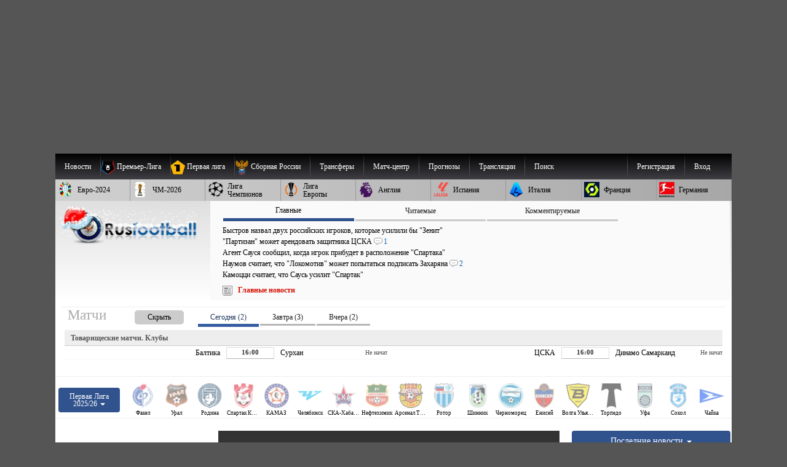

--- FILE ---
content_type: text/html; charset=windows-1251
request_url: https://www.rusfootball.info/tags/%C0%EB%E0%ED%E8%FF/
body_size: 40433
content:
<!DOCTYPE html>
<html prefix="og: https://ogp.me/ns#" lang="ru" itemscope itemtype="https://schema.org/WebSite"  itemref="rf_logo">
<head>
       
    <!--<link rel="preload" as="script" href="/templates/Default/js/customisation.js?v=1.0.42" crossOrigin="anonymous">
    
    <link rel="preload" as="script" href="/templates/Default/js/observer.js?v=1.0.1" crossOrigin="anonymous"> -->
	<!--<link rel="preload" as="script" href="/templates/Default/js/yall.min.js" crossOrigin="anonymous"> -->
   
    <!--<link rel="preload"  fetchpriority="high" as="image" href="https://www.rusfootball.info/templates/Default/images/logo3.webp"> -->
    <!--<link rel="preload" as="script" href="https://www.rusfootball.info/engine/classes/min/index.php?charset=windows-1251&g=general&v=23" crossOrigin="anonymous"> -->
   
    
    <link rel= "preconnect" href="https://counter.yadro.ru" />

    

    

	<link rel= "preconnect" href="https://catsnetwork.ru" />

    

    
    <script>(function(){var a=document.createElement('script');a.async=true;a.src='https://cabinet.adzone.ru/files/core/s_711.js?cb='+Date.now();document.head.appendChild(a)})();</script>
    

 
    
    
     
    
    
    <script>
      if (!'IntersectionObserver' in window) {
      // LazyLoad images using IntersectionObserver
      $("head").append("<link"+" rel='preload' src='https://polyfill.io/v2/polyfill.min.js?features=IntersectionObserver'></link"+">");

  } 
    </script>
    
    
    <meta charset="windows-1251">
<title>Футбольный клуб "Алания" (Владикавказ, Россия)</title>
<meta name="description" content="Последние новости футбольного клуба Алания, город: Владикавказ, страна: Россия. турнирное положение в таблице фк Алания, предстоящие и прошедшие матчи ">
<meta name="keywords" content="Футбол, Сборная России, Чемпионат России , Футбольные новости, Кубок, Лига, Премьер лига, Дивизион, ФНЛ, Российский футбол, Сборная, Football, Чемпионат европы, Футбольный клуб, Тренер, Игрок, Судья, Фанаты, Футбольные болельщики, Зарубежный клуб, Еврофутбол">
<meta name="generator" content="DataLife Engine (http://dle-news.ru)">
<link rel="search" type="application/opensearchdescription+xml" href="https://www.rusfootball.info/engine/opensearch.php" title="Футбол России и Мира. Новости футбола, расписание и результаты матчей РПЛ">
<link rel="canonical" href="https://www.rusfootball.info/tags/%C0%EB%E0%ED%E8%FF/">
<link rel="alternate" type="application/rss+xml" title="Футбол России и Мира. Новости футбола, расписание и результаты матчей РПЛ" href="https://www.rusfootball.info/rss.xml">

<meta http-equiv="X-UA-Compatible" content="IE=edge"> 
<meta name="yandex-verification" content="766fd23f1888b122" />
<meta name="yandex-verification" content="960e01127f423041" />
<meta name="viewport" content="width=device-width, initial-scale=1.0" />
<meta itemprop="name" content="Русфутбол" />
<meta name="robots" content="noyaca"/>
<meta itemprop="alternateName" content="Футбол России" />
<meta itemprop="alternateName" content="rusfootball.info" />
<meta itemprop="inLanguage" content="ru" />
<meta itemprop="description" content="Новости футбола. Турнирные таблицы чемпионатов России, Англии, Испании, Франции, Италии. Обзор матчей национальных чемпионатов и еврокубков." />
<meta name="google-site-verification" content="9ga7PhGHJwDk5X9NTYRyxSqm8JXG6ZdnjqdzfkP8aZw" />
<meta name="theme-color" content="#30528d"/>
    
<meta http-equiv="Content-Security-Policy" content="upgrade-insecure-requests;">


    

<link rel="shortcut icon" href="/favicon.ico" type="image/x-icon">
<meta name="theme-color" content="#ffffff">
<meta name="background-color" content="#7ACCE5">
<link rel="icon" type="image/png" sizes="36x36" href="/android-icon-36x36.png">
<link rel="icon" type="image/png" sizes="48x48" href="/android-icon-48x48.png">
<link rel="icon" type="image/png" sizes="72x72" href="/android-icon-72x72.png">
<link rel="icon" type="image/png" sizes="96x96" href="/android-icon-96x96.png">
<link rel="icon" type="image/png" sizes="144x144" href="/android-icon-144x144.png">
<link rel="icon" type="image/png" sizes="192x192" href="/android-icon-192x192.png">


<link rel="apple-touch-icon" sizes="57x57" href="/apple-icon-57x57.png">
<link rel="apple-touch-icon" sizes="60x60" href="/apple-icon-60x60.png">
<link rel="apple-touch-icon" sizes="72x72" href="/apple-icon-72x72.png">
<link rel="apple-touch-icon" sizes="76x76" href="/apple-icon-76x76.png">
<link rel="apple-touch-icon" sizes="114x114" href="/apple-icon-114x114.png">
<link rel="apple-touch-icon" sizes="120x120" href="/apple-icon-120x120.png">
<link rel="apple-touch-icon" sizes="144x144" href="/apple-icon-144x144.png">
<link rel="apple-touch-icon" sizes="152x152" href="/apple-icon-152x152.png">
<link rel="apple-touch-icon" sizes="180x180" href="/apple-icon-180x180.png">
<link rel="icon" type="image/png" sizes="192x192"  href="/android-icon-192x192.png">
<link rel="icon" type="image/png" sizes="32x32" href="/favicon-32x32.png">
<link rel="icon" type="image/png" sizes="96x96" href="/favicon-96x96.png">
<link rel="icon" type="image/png" sizes="16x16" href="/favicon-16x16.png">

<meta name="msapplication-TileColor" content="#ffffff">
<meta name="msapplication-TileImage" content="/ms-icon-144x144.png">

<meta name="robots" content="max-image-preview:large">    
    

  



    
    
    
    <link rel='stylesheet' type='text/css' href='/engine/classes/min/index.php?f=/templates/Default/css/style.css&v2.2.104' />
 	<link rel="preload" 
          href="/engine/classes/min/index.php?f=/templates/Default/css/engine.css,/templates/Default/css/blocks/topest_after.css,/templates/Default/css/matchcenter.css&v2.2.104" 
          as="style" onload="this.onload=null;this.rel='stylesheet'">
	<noscript>
        <link rel="stylesheet" 
              href="/engine/classes/min/index.php?f=/templates/Default/css/engine.css,/templates/Default/css/blocks/topest_after.css,/templates/Default/css/matchcenter.csss&v2.2.104"
              >
    </noscript>
    
    

    <link rel="preload" as="style"  href="/templates/Default/css/blocks/topest.css">
    


  <!--"adv/left-top-2018-head.tpl" -->
    
 <!--<script src="/templates/Default/js/adriver.core.2.js"></script>   -->
    
 <script>
 /*! modernizr 3.6.0 (Custom Build) | MIT *
 * https://modernizr.com/download/?-setclasses !*/

  if (window.parent.frames.length > 0) {
    window.stop();
  }


     

</script> 
    
    

   


<!-- Yandex.RTB -->
<script>window.yaContextCb=window.yaContextCb||[]</script>
<script src="https://yandex.ru/ads/system/context.js" async crossorigin></script>


 


        
 
</head>
 

<body class="mymainpage" style="padding-top:250px;background-color:#555555 "  itemscope itemtype="https://schema.org/WebPage">

    

  

    
  <meta itemprop="inLanguage" content="ru" /> 
<!-- file="adv/landing" -->
    
  <header  itemscope="" itemtype="https://schema.org/WPHeader" id="header">
    <meta itemprop="headline" content="Русфутбол - футбол россии">
    <meta itemprop="description" content="Футбол России. Главные новости футбола. Онлайн трансляции матчей, турнирные таблицы чемпионатов России, Англии, АПЛ, Германии, Франции. Новости Российского футбола и УЕФА.">

    <nav  role="navigation">
      <div id="menu_head" style="position:relative">
        
      <menu  role="menubar" itemscope="itemscope" itemtype="https://www.schema.org/SiteNavigationElement" style="margin:0; padding: 0;">
<ul  role="presentation" id="menu_head_1"  itemprop="about" itemscope itemtype="https://schema.org/ItemList">
    
    <li role="presentation" class="sub">
        <a class="fisrt" name="news"><span class="champ_name">Новости</span></a>
        <ul>
            <li role="presentation"  itemprop="itemListElement" itemscope="" itemtype="https://schema.org/ListItem">
                <meta  itemprop="name" content="Главные новости футбола" />
                <a role="menuitem" itemprop="url" href="/main" title="Главные новости футбола">Главные новости</a>
            </li>
            <li role="presentation"  itemprop="itemListElement" itemscope="" itemtype="https://schema.org/ListItem">
                <meta  itemprop="name" content="Новости футбола. Лента новостей" />
                <a role="menuitem" itemprop="url" href="/lastnews" title="Новости футбола">Лента новостей</a>
            </li>
        </ul>
    </li>
    <li role="presentation" class="sub collapsed">
        <a class="first" name="pliga" >
            <picture  role="presentation" class="menu_chlogo">
                <source  srcset="[data-uri]" data-srcset="/templates/Default/images/30px_tournaments/rpl.webp" type="image/webp">
                    <source  srcset="[data-uri]" data-srcset="/templates/Default/images/30px_tournaments/rpl.png" type="image/png">
                    <img  role="presentation"  src="[data-uri]" data-src="/templates/Default/images/30px_tournaments/rpl.png"  alt="Чемпионат России по футболу Премьер-Лига"  class="lazy"  style="width:25; height: 25;">
                    </picture>
                    <span class="champ_name">Премьер-Лига</span></a>
        <ul class="panels">
            <div class="f_panel menu_panel">
                <h3>Публикации</h3>
                <li role="presentation"  itemprop="itemListElement" itemscope="" itemtype="https://schema.org/ListItem">
                    <meta  itemprop="name" content="Обзор основных событий чемпионата России РПЛ по футболу" />
                    <a role="menuitem" itemprop="url" href="/rpl_liga/rpl_articles/" title="Обзор основных событий российской премьер-лиги">РПЛ</a>
                </li>
                <li role="presentation"  itemprop="itemListElement" itemscope="" itemtype="https://schema.org/ListItem">
                    <meta  itemprop="name" content="Новости чемпионата России РПЛ по футболу" />
                    <a role="menuitem" itemprop="url" href="/rpl_liga/" title="Новости Российской премьер Лиги, чемпионата России по футболу">Новости РПЛ</a>
                </li>
                
                
                <li role="presentation"  itemprop="itemListElement" itemscope="" itemtype="https://schema.org/ListItem">
                    <meta  itemprop="name" content="Матчи чемпионата России РПЛ по футболу" />
                    <a role="menuitem" itemprop="url" href="/tags/%D7%E5%EC%EF%E8%EE%ED%E0%F2+%D0%EE%F1%F1%E8%E8+%D0%CF%CB/matches/" title="Матчи чемпионата России по футболу">Матчи РПЛ</a>
                </li>
            </div>
            <div class="s_panel menu_panel">
                <h3>РПЛ 2025/26</h3>
                <li role="presentation"  itemprop="itemListElement" itemscope="" itemtype="https://schema.org/ListItem">
                    <meta  itemprop="name" content="Турнирная таблица чемпионата России РПЛ по футболу 2025/2026" />
                    <a role="menuitem" itemprop="url" href="/matchcenter/tournaments/rpl/season_2025_2026/table" title="Турнирная таблица чемпионата России по футболу 2024/2025">Таблица РПЛ</a>
                </li>
                <li role="presentation"  itemprop="itemListElement" itemscope="" itemtype="https://schema.org/ListItem">
                    <meta  itemprop="name" content="Календарь матчей Российской премьер-лиги по футболу 2025/2026" />
                    <a role="menuitem" itemprop="url" href="/matchcenter/tournaments/rpl/season_2025_2026/matches/calendar"  title="Расписание матчей чемпионата России 2024/2025">Календарь РПЛ</a>
                </li>
                 
                    <li role="presentation"  itemprop="itemListElement" itemscope="" itemtype="https://schema.org/ListItem">
                        <meta  itemprop="name" content="Календарь предстоящих матчей чемпионата России 2025/2026" />
                        <a role="menuitem" itemprop="url" href="/matchcenter/tournaments/rpl/season_2025_2026/matches/upcoming"  title="Календарь предстоящих матчей чемпионата России 2024/2025">Предстоящие игры РПЛ</a>
                    </li> 
                    <li role="presentation"  itemprop="itemListElement" itemscope="" itemtype="https://schema.org/ListItem">
                        <meta  itemprop="name" content="Результаты прошедших матчей чемпионата России РПЛ 2024/2025" />
                        <a role="menuitem" itemprop="url" href="/matchcenter/tournaments/rpl/season_2025_2026/matches/past"  title="Результаты прошедших матчей чемпионата России 2024/2025">Прошедшие матчи РПЛ</a>
                    </li>  
                
            </div>
            
            <div class="t_panel menu_panel">
                <h3>Клубы</h3>
                <li role="presentation"  itemprop="itemListElement" itemscope="" itemtype="https://schema.org/ListItem" class="club_item">
                    <meta  itemprop="name" content="Новости футбольного клуба Спартак Москва" />
                    <a role="menuitem" itemprop="url" href="/tags/%D1%EF%E0%F0%F2%E0%EA/" ><img alt="ФК Спартак Москва логотип" src="/uploads/matchcenter/clubs/20px/19.png">Спартак</a>
                </li>
                <li role="presentation"  itemprop="itemListElement" itemscope="" itemtype="https://schema.org/ListItem" class="club_item">
                    <meta  itemprop="name" content="Новости футбольного клуба Зенит Санкт-Петербург" />
                    <a role="menuitem" itemprop="url" href="/tags/%C7%E5%ED%E8%F2/"><img  alt="ФК Зенит Санкт-Петербург логотип" src="/uploads/matchcenter/clubs/20px/8.png">Зенит</a>
                </li>
                <li role="presentation"  itemprop="itemListElement" itemscope="" itemtype="https://schema.org/ListItem" class="club_item">
                    <meta  itemprop="name" content="Новости футбольного клуба Локомотив Москва" />
                    <a role="menuitem" itemprop="url" href="/tags/%CB%EE%EA%EE%EC%EE%F2%E8%E2/" ><img  alt="ФК Локомотив Москва логотип" src="/uploads/matchcenter/clubs/20px/12.png">Локомотив</a>
                </li> 
                <li role="presentation"  itemprop="itemListElement" itemscope="" itemtype="https://schema.org/ListItem" class="club_item">
                    <meta  itemprop="name" content="Новости футбольного клуба ПФК ЦСКА Москва" />
                    <a role="menuitem" itemprop="url" href="/tags/%D6%D1%CA%C0/" ><img  alt="ФК ЦСКА Москва логотип" src="/uploads/matchcenter/clubs/20px/27.png">ЦСКА</a>
                </li>
                <li role="presentation"  itemprop="itemListElement" itemscope="" itemtype="https://schema.org/ListItem" class="club_item">
                    <meta  itemprop="name" content="Новости футбольного клуба ФК Краснодар" />
                    <a role="menuitem" itemprop="url" href="/tags/%CA%F0%E0%F1%ED%EE%E4%E0%F0/"><img  alt="ФК Краснодар логотип" src="/uploads/matchcenter/clubs/20px/9.png">Краснодар</a>
                </li> 
                <li role="presentation"  itemprop="itemListElement" itemscope="" itemtype="https://schema.org/ListItem" class="club_item">
                    <meta  itemprop="name" content="Все клубы чемпионата России по футболу" />
                    <a role="menuitem" itemprop="url" href="/matchcenter/clubs/rus" ><img  alt="Флаг России" src="/templates/Default/images/rf.jpg">Все клубы</a>
                </li>
            </div>
            
        </ul>
    </li>
    <li role="presentation" class="sub collapsed">
        <a  name="fnl" >
            <picture  role="presentation" class="menu_chlogo">
                <source  srcset="[data-uri]" data-srcset="/templates/Default/images/30px_tournaments/1fnl.webp" type="image/webp">
                <source  srcset="[data-uri]" data-srcset="/templates/Default/images/30px_tournaments/1fnl.png" type="image/jpeg">
                <img  role="presentation"  src="[data-uri]" data-src="/templates/Default/images/30px_tournaments/1fnl.png" alt="Первый дивизион России по футболу"  class="lazy"  style="width:25; height: 25;">
                </picture>
                <span class="champ_name">Первая лига</span></a>
        <ul class="panels">
            <div class="f_panel menu_panel">
                <h3>Публикации</h3>
                <li role="presentation"  itemprop="itemListElement" itemscope="" itemtype="https://schema.org/ListItem">
                    <meta  itemprop="name" content="Главные события первой российской лиги по футболу" />
                    <a role="menuitem" itemprop="url" href="/rus_fnl/fnl_articles/" title='Главные события первой российской лиги по футболу'>Первая лига</a>
                </li>
                <li role="presentation"  itemprop="itemListElement" itemscope="" itemtype="https://schema.org/ListItem">
                    <meta  itemprop="name" content="Новости Первой российской лиги по футболу" />
                    <a role="menuitem" itemprop="url" href="/rus_fnl/" title="Новости Первой российской лиги по футболу">Новости Первой Лиги</a>
                </li>
                
                <!--<li role="presentation"  itemprop="itemListElement" itemscope="" itemtype="https://schema.org/ItemList"><a role="menuitem" itemprop="url" href="/obzor/" >Обзор матчей</a></li> -->
                <li role="presentation"  itemprop="itemListElement" itemscope="" itemtype="https://schema.org/ListItem">
                    <meta  itemprop="name" content="Матчи чемпионата России по футболу. Первая лига" />
                    <a role="menuitem" itemprop="url" href="/tags/%CF%E5%F0%E2%E0%FF+%EB%E8%E3%E0/matches/" title="Матчи первой российской лиги по футболу">Матчи Первой лиги</a>
                </li>
            </div>
            <div class="s_panel menu_panel">
                <h3>Первая лига 2025/26</h3>
                <li role="presentation"  itemprop="itemListElement" itemscope="" itemtype="https://schema.org/ListItem">
                    <meta  itemprop="name" content="Турнирная таблица чемпионата России, Первой лиги по футболу" />
                    <a role="menuitem" itemprop="url" href="/matchcenter/tournaments/fnl/season_2025_2026/table" title="Турнирная таблица Первой лиги России">Таблица Первой лиги</a>
                </li>
                <li role="presentation"  itemprop="itemListElement" itemscope="" itemtype="https://schema.org/ListItem">
                    <meta  itemprop="name" content="Календарь матчей чемпионата России, Первой лиги по футболу" />
                    <a role="menuitem" itemprop="url" href="/matchcenter/tournaments/fnl/season_2025_2026/matches/calendar" title="Календарь матчей Первой лиги России" >Календарь Первой Лиги</a>
                </li>
                 
                <li role="presentation"  itemprop="itemListElement" itemscope="" itemtype="https://schema.org/ListItem">
                    <meta  itemprop="name" content="Предстоящие Матчи чемпионата России, Первой лиги по футболу" />
                    <a role="menuitem" itemprop="url" href="/matchcenter/tournaments/fnl/season_2025_2026/matches/upcoming" title="Календарь предстоящих матчей российской первой лиги">Предстоящие игры Первой лиги</a>
                </li> 
                <li role="presentation"  itemprop="itemListElement" itemscope="" itemtype="https://schema.org/ListItem">
                    <meta  itemprop="name" content="Результаты прошедших матчей чемпионата России, Первой лиги по футболу" />
                    <a role="menuitem" itemprop="url" href="/matchcenter/tournaments/fnl/season_2025_2026/matches/past" title="Результаты прошедших матчей российской первой лиги">Прошедшие матчи Первой лиги</a>
                </li>  
                
            </div>
        </ul>
    </li>
    <li role="presentation"  itemprop="itemListElement" itemscope="" itemtype="https://schema.org/ListItem">
        <meta  itemprop="name" content="Новости сборной России по футболу" />
        <a role="menuitem" itemprop="url" href="/tags/%D1%E1%EE%F0%ED%E0%FF+%D0%EE%F1%F1%E8%E8/" title="Новости сборной России по футболу">
        <picture  role="presentation" class="menu_chlogo">
            <source  srcset="[data-uri]" data-srcset="/templates/Default/images/30px_tournaments/rus_sq.webp" type="image/webp">
                <source  srcset="[data-uri]" data-srcset="/templates/Default/images/30px_tournaments/rus_sq.png" type="image/png">
                    <img role="presentation"  src="[data-uri]" data-src="/templates/Default/images/30px_tournaments/rus_sq.png"  alt="Сборная России по футболу"  class="lazy"  style="width:25; height: 25;">
                </picture>
                <span class="champ_name">Сборная России</span></a></li> 
    <li role="presentation" class="sub collapsed">
        <a  name="/transfers.html"><span class="champ_name">Трансферы</span>
        </a>
        <ul>
            <li role="presentation"  itemprop="itemListElement" itemscope="" itemtype="https://schema.org/ListItem">
                <meta  itemprop="name" content="Российские трансферные новости" />
                <a role="menuitem" itemprop="url" href="/tags/%D0%EE%F1%F1%E8%E9%F1%EA%E8%E5+%F2%F0%E0%ED%F1%F4%E5%F0%FB/" title="Российские трансферные новости">Новости трансферов России</a>
            </li>
            <li role="presentation"  itemprop="itemListElement" itemscope="" itemtype="https://schema.org/ListItem">
                <meta  itemprop="name" content="Зарубежные трансферные новости" />
                <a role="menuitem" itemprop="url" href="/tags/%C7%E0%F0%F3%E1%E5%E6%ED%FB%E5+%F2%F0%E0%ED%F1%F4%E5%F0%FB/" title="Зарубежные трансферные новости">Европейские трансферы</a>
            </li>
        </ul>
    </li>
    
    <li role="presentation"  itemprop="itemListElement" itemscope="" itemtype="https://schema.org/ListItem">
        <meta  itemprop="name" content="Матч-центр список матчей по футболу" />
        <a role="menuitem" itemprop="url" href="/matchcenter/"><span class="champ_name">Матч-центр</span></a>
    </li>
    <li role="presentation" class="sub collapsed"><a role="menuitem" name="/transfers.html"><span class="champ_name">Прогнозы</span></a>
        <ul>
            <li role="presentation"  itemprop="itemListElement" itemscope="" itemtype="https://schema.org/ListItem">
                <meta  itemprop="name" content="Прогнозы футбольных матчей" />
                <a role="menuitem" itemprop="url" href="/prognozy/" title="Прогнозы футбольных матчей"><span class="champ_name">Статьи о прогнозах</span></a>
            </li>
            <li role="presentation"  itemprop="itemListElement" itemscope="" itemtype="https://schema.org/ListItem">
                <meta  itemprop="name" content="турнир прогнозов пользователей по футболу" />
                <a role="menuitem" itemprop="url" href="/prediction/vote" title="Добавление прогноза"><span class="champ_name">Сделать прогноз</span></a>
            </li>
            <li role="presentation"  itemprop="itemListElement" itemscope="" itemtype="https://schema.org/ListItem">
                <meta  itemprop="name" content="Рейтинг пользователей турнира прогнозов по футболу" />
                <a role="menuitem" itemprop="url" href="/prediction/" title="Рейтинг прогнозов пользователей"><span class="champ_name">Рейтинг пользователей</span></a>
            </li>
            
            
            
        </ul>
    </li>
    
    <li role="presentation"  itemprop="itemListElement" itemscope="" itemtype="https://schema.org/ItemList">
        <meta  itemprop="name" content="Текстовые трансляции футбольных матчей" />
        <a role="menuitem" itemprop="url" href="/online/"  class="first" title="трансляции футбольных матчей"><span class="champ_name">Трансляции</span></a>
    </li>
    

    
              

    
    <!--<li role="presentation" class="sub"> 
        <a role="menuitem" href="#" onclick="return false;" style="cursor:default;">Медиа</a>
        <ul >
            <li role="presentation"  itemprop="itemListElement" itemscope="" itemtype="https://schema.org/ItemList"><a role="menuitem" itemprop="url" href="/tags/R%E2%E8%E4%E5%EE/">Эксклюзивное видео</a></li>
            <li role="presentation"  itemprop="itemListElement" itemscope="" itemtype="https://schema.org/ItemList"><a role="menuitem" itemprop="url" class="last" href="/tags/%C2%E8%E4%E5%EE/">Все видео</a></li>
            <li role="presentation"  itemprop="itemListElement" itemscope="" itemtype="https://schema.org/ItemList"><a role="menuitem" itemprop="url" href="/tags/%D4%EE%F2%EE/">Фото</a></li>
        </ul>
    </li> -->
    
    
    <!--<li role="presentation"  itemprop="itemListElement" itemscope="" itemtype="https://schema.org/ItemList"><a role="menuitem" itemprop="url" class="last" href="/forum/">Форум</a></li> -->
    
    <li>
        <a class="last form_dropper" name="" id="search"  onclick="show_dropform('drop_formsearch');return false;">Поиск</a>
        <ul class="drop_form" id="drop_formsearch"> 
            <li>
                <form method="get" action="/" style="display: block; background-color: #ddd;padding: 10px; padding-top: 3px; border: 1px solid #ccc;">
                    <input type=hidden name=do value=search>
                    <input type="hidden" name="subaction" value="search" >
                    <input id="story" class="storytopserch" name="story" type="text" style="padding: 5px 10px; margin-top: -3px;" placeholder="Например: Спартак Москва"><label for="story"  class="w3cc">Поиск</label>
                    <button class="submittopserch" style="padding: 5px;margin-top: 2px; display: inline-block;">&#128269;</button>
                </form>            
            </li>
        </ul>
    </li>
    <!--<li role="presentation"  itemprop="itemListElement" itemscope="" itemtype="https://schema.org/ItemList"><a role="menuitem"  rel='nofollow' href="https://t.me/rusfootball_info" title="Русфутбол в Телеграмме" target="_blank"><img style="padding-top:3px;width:32px;height:32px;" src="/templates/Default/images/social/telegram.png" alt="Футбол России в Telegram" /></a></li> -->
    
    
    
	
	
		
		<li class="sub_profile sub_login"  role="presentation">
			<a href="#" rel='nofollow, noindex'  role="menuitem" onclick="show_dropform('drop_loginform');return false;" class="form_dropper" >Вход</a>
	        <ul class='drop_form' id='drop_loginform'>
	        <form method="post" class="loginform" autocomplete="off">
	            	<label  class="w3cc" for="login_name">Логин</label>
	            	
	            		<input type="text" placeholder="Логин" name="login_name" id="login_name" class="login_name_top" style="width:100%">
	            	
	            	<label  class="w3cc" for="login_password">Пароль</label>
	            	<input type="password" name="login_password"  placeholder="Пароль" id="login_password" style="width:100%" class="login_password_top clearfix">

	            	<input type="checkbox" name="login_not_save" class="block_lefted" id="login_not_save" value="1"  title="Чужой компьютер"/>
	            	<label class="block_label block_lefted" for="login_not_save">Чужой ПК</label>
	            	
	            	<input onClick="submit();" name="submit" type="submit" style="width: 100%" value="Войти" class="login_submit_top" alt="Авторизация на футбольном портале Русфутбол">
	        
	        
	       
		        <input name="login" type="hidden" id="login" style="margin-top: 5px;" value="submit">
	            <a  rel='nofollow, noindex'  role='menuitem' href="https://www.rusfootball.info/index.php?do=lostpassword">Забыли пароль?</a>

	        </form>
	        <div>Войти через социальные сети:</div>
	        <a  rel='nofollow, noindex' title="Войти через ВКонтакте" href="https://oauth.vk.com/authorize?client_id=2684432&amp;redirect_uri=https%3A%2F%2Fwww.rusfootball.info%2Findex.php%3Fdo%3Dauth-social%26provider%3Dvk&amp;scope=offline%2Cwall%2Cemail&amp;state=0944a42e0db48a1b066d8c7c2b7da65f&amp;response_type=code" target="_blank" style="padding:1px">
                <picture>
                  <source srcset="[data-uri]" data-srcset="/templates/Default/images/social/auth/vk.webp" type="image/webp">
                  <source srcset="[data-uri]" data-srcset="/templates/Default/images/social/auth/vk.png" type="image/png"> 
                  <img src="[data-uri]" data-src="/templates/Default/images/social/auth/vk.png" alt="" class="lazy" width=32 height=32>
                </picture>
                </a>
	            <a  rel='nofollow, noindex' href="https://connect.ok.ru/oauth/authorize?client_id=1121106688&amp;redirect_uri=https%3A%2F%2Fwww.rusfootball.info%2Findex.php%3Fdo%3Dauth-social%26provider%3Dod&amp;scope=VALUABLE_ACCESS%3BGET_EMAIL&amp;state=0944a42e0db48a1b066d8c7c2b7da65f&amp;response_type=code" target="_blank"  style="padding:1px">
                <picture>
                  <source srcset="[data-uri]" data-srcset="/templates/Default/images/social/auth/ok.webp" type="image/webp">
                  <source srcset="[data-uri]" data-srcset="/templates/Default/images/social/auth/ok.png" type="image/png"> 
                  <img src="[data-uri]" data-src="/templates/Default/images/social/auth/ok.png" alt="" class="lazy" width=32 height=32>
                </picture>
                </a>
	            
	            <a  rel='nofollow, noindex' href="https://connect.mail.ru/oauth/authorize?client_id=729576&amp;redirect_uri=https%3A%2F%2Fwww.rusfootball.info%2Findex.php%3Fdo%3Dauth-social%26provider%3Dmailru&amp;state=0944a42e0db48a1b066d8c7c2b7da65f&amp;response_type=code" target="_blank"  style="padding:1px">
                <picture>
                  <source srcset="[data-uri]" data-srcset="/templates/Default/images/social/auth/m.webp" type="image/webp">
                  <source srcset="[data-uri]" data-srcset="/templates/Default/images/social/auth/m.png" type="image/png"> 
                  <img src="[data-uri]" data-src="/templates/Default/images/social/auth/m.png" alt="" class="lazy" width=32 height=32>
                </picture>
                </a>
	            <a  rel='nofollow, noindex' href="https://oauth.yandex.ru/authorize?client_id=85c148eec3b6429bbb3e170f9cdd2f03&amp;redirect_uri=https%3A%2F%2Fwww.rusfootball.info%2Findex.php%3Fdo%3Dauth-social%26provider%3Dyandex&amp;state=0944a42e0db48a1b066d8c7c2b7da65f&amp;response_type=code" target="_blank" style="padding:1px">
                	<picture>
                  <source srcset="[data-uri]" data-srcset="/templates/Default/images/social/auth/ya.webp" type="image/webp">
                  <source srcset="[data-uri]" data-srcset="/templates/Default/images/social/auth/ya.png" type="image/png"> 
                  <img src="[data-uri]" data-src="/templates/Default/images/social/auth/ya.png" alt="" class="lazy" width=32 height=32>
                </picture>
                </a>
	            

 			</ul>
	    </li>
	    <li class="sub sub_profile">
			<a  rel='nofollow, noindex' role='menuitem' href="https://www.rusfootball.info/index.php?do=register" >Регистрация</a>
		</li>
		


        



    
        

        <!-- <a role="menuitem" href="">Обзор непрочитанного</a> -->
        <!--<a role="menuitem" href="/pliga/1146118121-platnyj-akkaunt-na-rusfootballinfo.html"> Аккаунт без рекламы</a>-->
        
        

        
    
</ul>
</menu>
<menu  role="menubar" itemscope="itemscope" itemtype="https://www.schema.org/SiteNavigationElement" style="margin:0; padding: 0;">
<ul  role="presentation" id="menu_head_2" class="menu_head_2"  itemprop="about" itemscope itemtype="https://schema.org/ItemList">
    
    <li role="presentation" class="sub collapsed">
        <a role="menuitem" name="/euro2024/" title="Чемпионат Европы по футболу 2024">
            <picture  role="presentation" class="menu_chlogo">
                <source  srcset="[data-uri]" data-srcset="/templates/Default/images/30px_tournaments/ue24.webp" type="image/webp">
                <source  srcset="[data-uri]" data-srcset="/templates/Default/images/30px_tournaments/ue24.png" type="image/png">
                <img  role="presentation"  src="[data-uri]" data-src="/templates/Default/images/30px_tournaments/ue24.png"  alt="Чемпионат Европы 2024"  class="lazy"  style="width:25; height: 25;">
            </picture>
            <span class="champ_name">Евро-2024</span></a>
        <ul> 
            <li role="presentation"  itemprop="itemListElement" itemscope="" itemtype="https://schema.org/ListItem">
                <meta  itemprop="name" content="Обзор главных событие чемпионата Евро-2024" />
                <a role="menuitem" itemprop="url" href="/euro2024/2024_articles/" title="Обзор главных события чемпионата Европы 2024 по футболу">Чемпионат Европы 2024</a>
            </li>
            <li role="presentation"   itemprop="itemListElement" itemscope="" itemtype="https://schema.org/ListItem">
                <meta  itemprop="name" content="Новости чемпионата Евро-2024" />
                <a role="menuitem" itemprop="url" href="/euro2024/" title="Новости отборочного цикла чемпионата Европы по футболу">Новости Чемпионата Европы</a>
            </li>
                  
             
        </ul>
    </li> 
    <li role="presentation" class="sub collapsed">
        <a  name="/wc2026/" title="Чемпионат мира по футболу 2026 года">
            <picture  role="presentation" class="menu_chlogo">
                <source  srcset="[data-uri]" data-srcset="/templates/Default/images/30px_tournaments/wc26.webp" type="image/webp">
                <source  srcset="[data-uri]" data-srcset="/templates/Default/images/30px_tournaments/wc26.png" type="image/png">
                <img  role="presentation"  src="[data-uri]" data-src="/templates/Default/images/30px_tournaments/wc26.png"  alt="Чемпионат Мира по футболу 2026"  class="lazy"  style="width:25; height: 25;">
            </picture>
            <span class="champ_name">ЧМ-2026</span></a>
        <ul> 
            <li role="presentation"   itemprop="itemListElement" itemscope="" itemtype="https://schema.org/ListItem">
                <meta  itemprop="name" content="Обзор главных событий чемпионата мира по футболу 2026 года" />
                <a role="menuitem" itemprop="url" href="/worldcup2026/2026_articles/" title="Обзор главных событий чемпионата мира по футболу 2026">Чемпионат Мира 2026</a>
                </li>
            <li role="presentation"   itemprop="itemListElement" itemscope="" itemtype="https://schema.org/ListItem">
                <meta  itemprop="name" content="Новости чемпионата мира по футболу 2026 года" />
                <a role="menuitem" itemprop="url" href="/worldcup2026/" title="Новости отборочного цикла чемпионата Мира по футболу 2026">Новости Чемпионата Мира</a>
            </li>
        </ul>
    </li> 



    <!-- <li role="presentation" class="hidemobile"  itemprop="itemListElement" itemscope="" itemtype="https://schema.org/ItemList"><a role="menuitem" itemprop="url" class="first" href="/" title="Главная страница/Онлайны">Главная</a></li> -->

    <li role="presentation" class="sub collapsed">
        <a  name="/champions_league/ucl_articles/" title="Лига Чемпионов УЕФА">
            <picture  role="presentation" class="menu_chlogo">
                <source  srcset="[data-uri]" data-srcset="/templates/Default/images/30px_tournaments/ucl.webp" type="image/webp">
                <source  srcset="[data-uri]" data-srcset="/templates/Default/images/30px_tournaments/ucl.png" type="image/png">
                <img  role="presentation"  src="[data-uri]" data-src="/templates/Default/images/30px_tournaments/ucl.png"  alt="Лига Чемпионов УЕФА"  class="lazy"  style="width:25; height: 25;">
            </picture>
            <span class="champ_name  champ_2lines">Лига <br />Чемпионов</span></a>
        <ul>
            <li role="presentation"   itemprop="itemListElement" itemscope="" itemtype="https://schema.org/ListItem">
                <meta  itemprop="name" content="Обзор главных событий в Лиге Чемпионов" />
                <a role="menuitem" itemprop="url" href="/champions_league/ucl_articles/" title="Обзор главных событий в Лиге Чемпионов">Лига чемпионов</a>
            </li>
            <li role="presentation"   itemprop="itemListElement" itemscope="" itemtype="https://schema.org/ListItem">
                <meta  itemprop="name" content="Новости Лиги Чемпионов УЕФА" />
                <a role="menuitem" itemprop="url" href="/champions_league/" title="Новости Лиги Чемпионов">Новости Лиги Чемпионов</a>
            </li>
            <!--<li role="presentation"   itemprop="itemListElement" itemscope="" itemtype="https://schema.org/ItemList"><a role="menuitem" itemprop="url" href="/lch_kalendar.html" >Расписание матчей</a></li>
            <li role="presentation"   itemprop="itemListElement" itemscope="" itemtype="https://schema.org/ItemList"><a role="menuitem" itemprop="url" href="/forum/cat-ligachempionov/">Обсуждение ЛЧ</a></li> -->
            <li role="presentation"   itemprop="itemListElement" itemscope="" itemtype="https://schema.org/ListItem">
                <a role="menuitem" itemprop="url" href="/tags/%CB%E8%E3%E0+%D7%E5%EC%EF%E8%EE%ED%EE%E2/matches/" title="Матчи лиги Чемпионов УЕФА">Матчи Лиги Чемпионов</a>
            </li>
        </ul>
    </li>  
    
    
    <li role="presentation" class="sub collapsed" >
        <a  name="/europe_league/uel_articles/" title="Лига Европы УЕФА">
            <picture  role="presentation" class="menu_chlogo">
                <source  srcset="[data-uri]" data-srcset="/templates/Default/images/30px_tournaments/uel.webp" type="image/webp">
                <source  srcset="[data-uri]" data-srcset="/templates/Default/images/30px_tournaments/uel.png" type="image/png">
                <img  role="presentation"  src="[data-uri]" data-src="/templates/Default/images/30px_tournaments/uel.png"  alt="Лига Европы УЕФА" class="lazy"  style="width:25; height: 25;">
            </picture>    
            <span class="champ_name champ_2lines">Лига <br />Европы</span>
        </a>
        <ul>
            <li role="presentation"   itemprop="itemListElement" itemscope="" itemtype="https://schema.org/ListItem">
                <meta  itemprop="name" content="Главные события в Лиге Европы УЕФА" />
                <a role="menuitem" itemprop="url" href="/europe_league/uel_articles/" title="Главные события в Лиге Европы УЕФА">Лига Европы</a>
            </li>
            <li role="presentation"   itemprop="itemListElement" itemscope="" itemtype="https://schema.org/ListItem">
                <meta  itemprop="name" content="Новости Лиги Европы УЕФА по футболу" />
                <a role="menuitem" itemprop="url" href="/europe_league/" title="Новости Лиги Европы">Новости Лиги Европы</a>
            </li>
            <li role="presentation"   itemprop="itemListElement" itemscope="" itemtype="https://schema.org/ListItem">
                <meta  itemprop="name" content="Матчи лиги Европы УЕФА" />
                <a role="menuitem" itemprop="url" href="/tags/%CB%E8%E3%E0+%C5%E2%F0%EE%EF%FB/matches/" title="Матчи лиги Европы УЕФА">Матчи Лиги Европы</a>
            </li>
            <!--<li role="presentation"  itemprop="itemListElement" itemscope="" itemtype="https://schema.org/ItemList"><a role="menuitem" itemprop="url" href="/uefa_kalendar.html">Расписание матчей</a></li>
            <li role="presentation"  itemprop="itemListElement" itemscope="" itemtype="https://schema.org/ItemList"><a role="menuitem" itemprop="url" href="/forum/cat-ligaevropyi/">Форум: Обсуждение ЛЕ</a></li>
             -->
        </ul>
    </li>
    <li role="presentation" class="sub collapsed">
        <a  name="https://www.rusfootball.info/england/apl/" title='Чемпионат Англии по футболу'>
            <picture  role="presentation" class="menu_chlogo">
                <source  srcset="[data-uri]" data-srcset="/templates/Default/images/30px_tournaments/epl.webp" type="image/webp">
                <source  srcset="[data-uri]" data-srcset="/templates/Default/images/30px_tournaments/epl.png" type="image/png">
                <img  role="presentation"  src="[data-uri]" data-src="/templates/Default/images/30px_tournaments/epl.png"  alt="Чемпионат Англии" class="lazy"  style="width:25; height: 25;">
            </picture>     
            <span class="champ_name">Англия</span>
        </a>
        <ul>
            <li role="presentation"   itemprop="itemListElement" itemscope="" itemtype="https://schema.org/ListItem">
                <meta  itemprop="name" content="Главные события Английской премьер-лиги" />
                <a role="menuitem" itemprop="url" href="https://www.rusfootball.info/england/apl/" title="Главные события Английской премьер-лиги">Премьер-лига</a>
            </li>
            <li role="presentation"   itemprop="itemListElement" itemscope="" itemtype="https://schema.org/ListItem">
                <meta  itemprop="name" content="Новости Английской премьер-лиги" />
                <a role="menuitem" itemprop="url" href="https://www.rusfootball.info/england/" title="Новости Английской премьер-лиги">Новости АПЛ</a>
            </li>
            <li role="presentation"   itemprop="itemListElement" itemscope="" itemtype="https://schema.org/ListItem">
                <meta  itemprop="name" content="Матчи Английской премьер-лиги" />
                <a role="menuitem" itemprop="url" href="/tags/%D7%E5%EC%EF%E8%EE%ED%E0%F2+%C0%ED%E3%EB%E8%E8/matches/" title="Матчи Английской премьер-лиги">Матчи АПЛ</a>
            </li>
            <li role="presentation"   itemprop="itemListElement" itemscope="" itemtype="https://schema.org/ListItem">
                <meta  itemprop="name" content="Матчи Кубка Англии" />
                <a role="menuitem" itemprop="url" href="/tags/%CA%F3%E1%EE%EA+%C0%ED%E3%EB%E8%E8/matches/" title="Матчи Кубка Англии">Матчи Кубка Англии</a>
            </li>



            
            <li role="presentation"   itemprop="itemListElement" itemscope="" itemtype="https://schema.org/ListItem">
                <meta  itemprop="name" content="Турнирная таблица Английской премьер-лиги по футболу сезон 2025/26" />
                <a role="menuitem" itemprop="url" href="https://www.rusfootball.info/matchcenter/tournaments/apl/season_2025_2026/table" title="Турнирная таблица Английской премьер-лиги по футболу">Таблица АПЛ</a>
            </li>
            <li role="presentation"   itemprop="itemListElement" itemscope="" itemtype="https://schema.org/ListItem">
                <meta  itemprop="name" content="Календарь матчей Английской премьер-лиги по футболу сезон 2025/26" />
                <a role="menuitem" itemprop="url" href="https://www.rusfootball.info/matchcenter/tournaments/apl/season_2025_2026/matches/calendar" title="Календарь матчей Английской премьер-лиги по футболу">Календарь АПЛ</a>
            </li>
        </ul>
    </li>
  
    <li role="presentation" class="sub collapsed">
        <a  class="first" name="https://www.rusfootball.info/spain/la_liga/" title='Чемпионат Испании по футболу'>
            <picture  role="presentation" class="menu_chlogo">
                <source  srcset="[data-uri]" data-srcset="/templates/Default/images/30px_tournaments/la_liga.webp" type="image/webp">
                <source  srcset="[data-uri]" data-srcset="/templates/Default/images/30px_tournaments/la_liga.png" type="image/png">
                <img  role="presentation"  src="[data-uri]" data-src="/templates/Default/images/30px_tournaments/la_liga.png"  alt="Чемпионат Испании по футболу" class="lazy"  style="width:25; height: 25;">
            </picture>
            <span class="champ_name">Испания</span>
        </a>
        <ul>
            <li role="presentation"   itemprop="itemListElement" itemscope="" itemtype="https://schema.org/ListItem">
                <meta  itemprop="name" content="Главные события чемпионата Испании по футболу" />
                <a role="menuitem" itemprop="url" href="https://www.rusfootball.info/spain/la_liga/" title="Главные события чемпионата Испании по футболу">Ла Лига</a>
            </li>
            <li role="presentation"   itemprop="itemListElement" itemscope="" itemtype="https://schema.org/ListItem">
                <meta  itemprop="name" content="Новости Ла Лиги, чемпионата Испании по футболу" />
                <a role="menuitem" itemprop="url" href="https://www.rusfootball.info/spain/" title="Новости Ла Лиги, чемпионата Испании по футболу">Новости Ла Лиги</a>
            </li>  
            <li role="presentation"   itemprop="itemListElement" itemscope="" itemtype="https://schema.org/ListItem">
                <meta  itemprop="name" content="Матчи Испанской Ла Лиги" />
                <a role="menuitem" itemprop="url" href="/tags/%D7%E5%EC%EF%E8%EE%ED%E0%F2+%C8%F1%EF%E0%ED%E8%E8/matches/" title="Матчи испанской Ла Лиги">Матчи Ла Лиги</a>
            </li>
            <li role="presentation"   itemprop="itemListElement" itemscope="" itemtype="https://schema.org/ListItem">
                <meta  itemprop="name" content="Матчи Кубка Испании" />
                <a role="menuitem" itemprop="url" href="/tags/%CA%F3%E1%EE%EA+%C8%F1%EF%E0%ED%E8%E8/matches/" title="Матчи кубка Испании">Матчи Кубка Испании</a>
            </li>


                
            <li role="presentation"   itemprop="itemListElement" itemscope="" itemtype="https://schema.org/ListItem">
                <meta  itemprop="name" content="Турнирная таблица чемпионата Испании по футболу сезон 2025/26" />
                <a role="menuitem" itemprop="url" href="https://www.rusfootball.info/matchcenter/tournaments/la_liga/season_2025_2026/table" title="Турнирная таблица чемпионата Испании по футболу">Таблица Ла Лиги</a>
            </li>
            <li role="presentation"   itemprop="itemListElement" itemscope="" itemtype="https://schema.org/ListItem">
                <meta  itemprop="name" content="Календарь матчей чемпионата Испании по футболу сезон 2025/26" />
                <a role="menuitem" itemprop="url" href="https://www.rusfootball.info/matchcenter/tournaments/la_liga/season_2025_2026/matches/calendar" title="Календарь матчей чемпионата Испании по футболу">Календарь Ла Лиги</a>
            </li>
        </ul>
    </li>

    <li role="presentation" class="sub collapsed">
        <a  class="first" name="https://www.rusfootball.info/italy/seria_a/" title="Чемпионат Италии по футболу">
            <picture  role="presentation" class="menu_chlogo">
                <source  srcset="[data-uri]" data-srcset="/templates/Default/images/30px_tournaments/serie_a.webp" type="image/webp">
                <source  srcset="[data-uri]" data-srcset="/templates/Default/images/30px_tournaments/serie_a.png" type="image/png">
                <img  role="presentation"  src="[data-uri]" data-src="/templates/Default/images/30px_tournaments/serie_a.png" alt="Чемпионат Италии" class="lazy"  style="width:25; height: 25;">
            </picture>
            <span class="champ_name">Италия</span>
        </a>
        <ul>
            <li role="presentation"   itemprop="itemListElement" itemscope="" itemtype="https://schema.org/ListItem">
                <meta  itemprop="name" content="Обзор главных событий Серии А" />
                <a role="menuitem" itemprop="url" href="https://www.rusfootball.info/italy/seria_a/" title="Обзор главных событий Серии А">Серия А</a>
            </li>
            <li role="presentation"   itemprop="itemListElement" itemscope="" itemtype="https://schema.org/ListItem">
                <meta  itemprop="name" content="Новости чемпионата Италии по футболу" />
                <a role="menuitem" itemprop="url" href="https://www.rusfootball.info/italy/" title="Новости чемпионата Италии по футболу">Новости Серии А</a>
            </li>  
            <li role="presentation"   itemprop="itemListElement" itemscope="" itemtype="https://schema.org/ListItem">
                <meta  itemprop="name" content="Матчи чемпионата Италии по футболу" />
                <a role="menuitem" itemprop="url" href="/tags/%D7%E5%EC%EF%E8%EE%ED%E0%F2+%C8%F2%E0%EB%E8%E8/matches/" title="Матчи чемпионата Италии по футболу">Матчи Серии А</a>
            </li> 
            <li role="presentation"   itemprop="itemListElement" itemscope="" itemtype="https://schema.org/ListItem">
                <meta  itemprop="name" content="Матчи кубка Италии по футболу" />
                <a role="menuitem" itemprop="url" href="/tags/%CA%F3%E1%EE%EA+%C8%F2%E0%EB%E8%E8/matches/" title="Матчи Кубка Италии по футболу">Матчи Кубка Италии</a>
            </li> 


            
            <li role="presentation"   itemprop="itemListElement" itemscope="" itemtype="https://schema.org/ListItem">
                <meta  itemprop="name" content="Турнирная таблица чемпионата Италии Серии А сезон 2025/26" />
                <a role="menuitem" itemprop="url" href="https://www.rusfootball.info/matchcenter/tournaments/serie_a/season_2025_2026/table">Таблица Серии А</a>
            </li>
            <li role="presentation"   itemprop="itemListElement" itemscope="" itemtype="https://schema.org/ListItem">
                <meta  itemprop="name" content="Календарь Серии А, чемпионата Италии по футболу сезон 2025/26" />
                <a role="menuitem" itemprop="url" href="https://www.rusfootball.info/matchcenter/tournaments/serie_a/season_2025_2026/matches/calendar" title="Календарь Серии А, чемпионата Италии по футболу">Календарь Серии А</a>
            </li>
        </ul>
    </li>
    

    <li role="presentation" class="sub collapsed">
        <a  class="first" name="https://www.rusfootball.info/france/ligue_1/" title="Чемпионат Франции по футболу">
            <picture  role="presentation" class="menu_chlogo">
                <source  srcset="[data-uri]" data-srcset="/templates/Default/images/30px_tournaments/ligue1.webp" type="image/webp">
                <source  srcset="[data-uri]" data-srcset="/templates/Default/images/30px_tournaments/ligue1.png" type="image/png">
                <img  role="presentation"  src="[data-uri]" data-src="/templates/Default/images/30px_tournaments/ligue1.png" alt="Чемпионат Франции по футболу" class="lazy"  style="width:25; height: 25;">
            </picture>
            <span class="champ_name">Франция</span>
        </a>
        <ul>
            <li role="presentation"   itemprop="itemListElement" itemscope="" itemtype="https://schema.org/ListItem">
                <meta  itemprop="name" content="Обзор событий Францзской Лиги 1" />
                <a role="menuitem" itemprop="url" href="https://www.rusfootball.info/france/ligue_1/" title="Обзор событий Францзской Лиги 1">Лига 1</a>
            </li>
            <li role="presentation"   itemprop="itemListElement" itemscope="" itemtype="https://schema.org/ListItem">
                <meta  itemprop="name" content="Лента Новостей францзского футбола" />
                <a role="menuitem" itemprop="url" href="https://www.rusfootball.info/france/" title="Новости францзского футбола">Новости Лиги 1</a>
            </li>
            <li role="presentation"   itemprop="itemListElement" itemscope="" itemtype="https://schema.org/ListItem">
                <meta  itemprop="name" content="Матчи чемпионата Франции" />
                <a role="menuitem" itemprop="url" href="/tags/%D7%E5%EC%EF%E8%EE%ED%E0%F2+%D4%F0%E0%ED%F6%E8%E8/matches/" title="Матчи чемпионата Франции, Лиги 1 по футболу">Матчи Лиги 1</a>
            </li>
                <meta  itemprop="name" content="Матчи Кубка Франции" />
                <a role="menuitem" itemprop="url" href="/tags/%CA%F3%E1%EE%EA+%D4%F0%E0%ED%F6%E8%E8/matches/" title="Матчи Кубка Франции">Матчи Кубка Франции</a>
            </li>

            

            <li role="presentation"   itemprop="itemListElement" itemscope="" itemtype="https://schema.org/ListItem">
                <meta  itemprop="name" content="Турнирная таблица чемпионата Франции, Лиги 1 сезон 2025/26" />
                <a role="menuitem" itemprop="url" href="https://www.rusfootball.info/matchcenter/tournaments/ligue1/season_2025_2026/table" title="Турнирная таблица чемпионата Франции">Таблица Лиги 1</a>
            </li>
            <li role="presentation"   itemprop="itemListElement" itemscope="" itemtype="https://schema.org/ListItem">
                <meta  itemprop="name" content="календарь матчей чемпионата Франции Лига 1 2025/2026" />
                <a role="menuitem" itemprop="url" href="https://www.rusfootball.info/matchcenter/tournaments/ligue1/season_2025_2026/matches/calendar" title="календарь матчей чемпионата Франции 2024/2025">Календарь Лиги 1</a>
            </li>
        </ul>
    </li>
    
    <li role="presentation" class="sub collapsed">
        <a  class="first" name="https://www.rusfootball.info/germany/bundesliga/"  title="Чемпионат Германии по футболу">
            <picture  role="presentation" class="menu_chlogo">
                <source  srcset="[data-uri]" data-srcset="/templates/Default/images/30px_tournaments/bundes.webp" type="image/webp">
                <source  srcset="[data-uri]" data-srcset="/templates/Default/images/30px_tournaments/bundes.png" type="image/png">
                <img  role="presentation"  src="[data-uri]" data-src="/templates/Default/images/30px_tournaments/bundes.png" alt="Чемпионат Германии по футболу" class="lazy" style="width:25; height: 25;">
            </picture>
            <span class="champ_name">Германия</span>
        </a>
        <ul>
            <li role="presentation"   itemprop="itemListElement" itemscope="" itemtype="https://schema.org/ListItem">
                <meta  itemprop="name" content="Обзор событий чемпионата Германии Бундеслига 1" />
                <a role="menuitem" itemprop="url" href="https://www.rusfootball.info/germany/bundesliga/">Бундеслига</a>
            </li>
            <li role="presentation"   itemprop="itemListElement" itemscope="" itemtype="https://schema.org/ListItem">
                <meta  itemprop="name" content="Лента новостей чемпионата Германии по футболу" />
                <a role="menuitem" itemprop="url" href="https://www.rusfootball.info/germany/" title="Новости чемпионата Германии">Новости Бундеслиги</a>
            </li>  
            <li role="presentation"   itemprop="itemListElement" itemscope="" itemtype="https://schema.org/ListItem">
                <meta  itemprop="name" content="Матчи чемпионата Германии по футболу" />
                <a role="menuitem" itemprop="url" href="/tags/%D7%E5%EC%EF%E8%EE%ED%E0%F2+%C3%E5%F0%EC%E0%ED%E8%E8/matches/" title="Матчи чемпионата Германии">Матчи Бундеслиги</a>
            </li>


            
            <li role="presentation"   itemprop="itemListElement" itemscope="" itemtype="https://schema.org/ListItem">
                <meta  itemprop="name" content="Турнирная таблица чемпионата Германии Бундеслига 1 сезон 2025/26" />
                <a role="menuitem" itemprop="url" href="https://www.rusfootball.info/matchcenter/tournaments/bundesliga/season_2025_2026/table" title="Турнирная таблица чемпионата Германии 2024/25">Таблица Бундеслиги</a>
            </li>
            <li role="presentation"   itemprop="itemListElement" itemscope="" itemtype="https://schema.org/ListItem">
                <meta  itemprop="name" content="Календарь матчей чемпионата Германии Бундеслига 1 сезон 2025/26" />
                <a role="menuitem" itemprop="url" href="https://www.rusfootball.info/matchcenter/tournaments/bundesliga/season_2025_2026/matches/calendar" title="Календарь матчей чемпионата Германии 2024/25">Календарь Бундеслиги</a>
            </li>
        </ul>
    </li>
    
</ul>
</menu>   
      </div>
        
    </nav>
      <div class="wrapper">
        
            
        
        
            
   		
      </div>
      
      
        
        
      
      <div class="headblock" itemscope="" itemtype="https://schema.org/Organization" itemid="rf_logo" id="rf_logo">
    <div id="organization">
      <div id="logo" >
      <a itemprop="url" href="/" title="Футбол России - последние футбольные новости российского и европейских чемпионатов, еврокубков">

        <picture itemprop="logo image" itemscope itemtype="https://schema.org/ImageObject" style="display:block;max-width:100%;">
          <source  srcset="/templates/Default/images/logo3_ny.webp" width="235px" height="61px" type="image/webp">
          <source  srcset="/templates/Default/images/logo3_ny.png" width="235px" height="61px" type="image/jpeg">
          <img  fetchpriority="high" src="/templates/Default/images/logo3_ny.png" width="235px" height="61px" alt="Русфутбол - новости о российском, европейском и мировом футболе" >
          <link itemprop="contentUrl" href="/templates/Default/images/logo3_ny.webp">
        </picture>

          
        <meta itemprop="name" content="Русфутбол">
        <meta itemprop="alternateName" content="Футбол России">
          <div itemprop="address"  itemscope itemtype="https://schema.org/PostalAddress">
              <meta itemprop="postalCode" content="350000">
              <meta itemprop="addressCountry" content="RU">
              <meta itemprop="addressLocality" content="Россия, Краснодарский край">
          </div>
          
          <meta itemprop="telephone" content="+7 (903) 451-54-19">
          
        <meta itemprop="alternateName" content="Rusfootball.info">
        <meta itemprop="email" content="admin@rusfootball.info">
        
        <link itemprop="sameAs" href="https://vk.com/rusfootball_info">
        <!--<link itemprop="sameAs" href="https://www.facebook.com/www.rusfootball.info/">
        <link itemprop="sameAs" href="https://twitter.com/_Rusfootball_"> -->
        <!--<link itemprop="sameAs" href="https://ok.ru/group/53582990147747"> -->
        <link itemprop="sameAs" href="https://www.youtube.com/channel/UCzRvR-oQDyyYTdYfdhPNnaA">
        <link itemprop="sameAs" href="https://telete.in/rusfootball_news">



      </a>
      </div>
    </div>
    <div id="buter" style="display: none;" onclick="buter();"></div>
    <div id="zakr" style="display: none;" onclick="zakr();">X</div>
    <div id="hovr" style="display: none; opacity: 0;" onclick="zakr();"></div>
  
      

    
   
   
   
    <section class="topnews">
      <!--googleoff: all-->
      <!--noindex-->
      <nav class="main_selector clearfix robots-noindex ">
        <a class="group_selector selected robots-noindex " role="presentation" rel="nofollow, noindex" data-group="news_list" data-show = "main" title="Главные новости футбола">Главные</a>
        <a class="group_selector robots-noindex " role="presentation" rel="nofollow, noindex" data-group="news_list" data-show = "top_reads" title="Популярные новости футбола">Читаемые</a>
        <a class="group_selector robots-noindex " role="presentation" rel="nofollow, noindex"  data-group="news_list" data-show="top_coments" title="Комментируемые новости футбола">Комментируемые</a>
        
      </nav>
    	<!--/noindex-->
    	<!--googleon: all-->
      
        

      <section class="news_list clearfix top_coments" style="display: none;">
         
           <!--custom days="1" limit="5" cache="yes" order="reads" template="lists/headlist" -->
          <!--include file="zinter/ajax/mostcomments.php?count=5" -->

      </section>
      <section class="news_list clearfix main" >

          
			<!-- custom id="1146576273"  cache="yes" template=lists/mainnews -->
            <article class="link_topnews" itemscope itemtype="https://schema.org/NewsArticle">
    <meta itemscope itemprop="mainEntityOfPage" itemType="https://schema.org/WebPage" itemid="https://www.rusfootball.info/rpl_liga/1146783723-bystrov-nazval-dvuh-rossiyskih-igrokov-kotorye-usilili-by-zenit.html"/>
	<a href="https://www.rusfootball.info/rpl_liga/1146783723-bystrov-nazval-dvuh-rossiyskih-igrokov-kotorye-usilili-by-zenit.html"  title="Быстров назвал двух российских игроков, которые усилили бы Зенит" itemprop="url">
        <span itemprop="name headline">Быстров назвал двух российских игроков, которые усилили бы &quot;Зенит&quot;</span>
        <meta itemprop="datePublished" content="2026-01-25T04:34:54+03:00">
        <meta itemprop="dateModified" content="2026-01-25T04:34:54+03:00">
        <meta itemprop="publisher" itemscope itemtype="https://schema.org/Organization" itemref="organization">
        
        <div  itemprop="author" itemscope itemtype="https://schema.org/Person">
        	<meta itemprop="name" content="Дмитрий Кондратьев">
        	<link itemprop="url" href="https://www.rusfootball.info/user/Wilshere/" >
    	</div>
        <!--<meta itemprop="description" content='Экс-игрок "Зенита" Владимир Быстров высказался о том, насколько реально петербургскому клубу найти'> -->

        <!--
        
        
        <link itemprop="image" href="https://www.rusfootball.info/uploads/posts/2026-01/1769296750_tyukavin2.jpg">
        
        
         -->

               
    </a>
</article>
<article class="link_topnews" itemscope itemtype="https://schema.org/NewsArticle">
    <meta itemscope itemprop="mainEntityOfPage" itemType="https://schema.org/WebPage" itemid="https://www.rusfootball.info/rpl_liga/1146783696-partizan-mozhet-arendovat-zaschitnika-cska.html"/>
	<a href="https://www.rusfootball.info/rpl_liga/1146783696-partizan-mozhet-arendovat-zaschitnika-cska.html"  title="Партизан может арендовать защитника ЦСКА" itemprop="url">
        <span itemprop="name headline">&quot;Партизан&quot; может арендовать защитника ЦСКА</span>
        <meta itemprop="datePublished" content="2026-01-24T22:15:19+03:00">
        
        <meta itemprop="publisher" itemscope itemtype="https://schema.org/Organization" itemref="organization">
        <span class="comm_num">1</span>
        <div  itemprop="author" itemscope itemtype="https://schema.org/Person">
        	<meta itemprop="name" content="Вячеслав Буланов">
        	<link itemprop="url" href="https://www.rusfootball.info/user/bulanov.sla/" >
    	</div>
        <!--<meta itemprop="description" content='Игрок "армейцев" может продолжить карьеру в Сербии.'> -->

        <!--
        
        
        <link itemprop="image" href="https://www.rusfootball.info/uploads/posts/2026-01/1769282135_photo_2025-09-09_16-11-22.jpg">
        
        
         -->

               
    </a>
</article>
<article class="link_topnews" itemscope itemtype="https://schema.org/NewsArticle">
    <meta itemscope itemprop="mainEntityOfPage" itemType="https://schema.org/WebPage" itemid="https://www.rusfootball.info/rpl_liga/1146783684-agent-sausya-soobschil-kogda-igrok-pribudet-v-raspolozhenie-spartaka.html"/>
	<a href="https://www.rusfootball.info/rpl_liga/1146783684-agent-sausya-soobschil-kogda-igrok-pribudet-v-raspolozhenie-spartaka.html"  title="Агент Сауся сообщил, когда игрок прибудет в расположение Спартака" itemprop="url">
        <span itemprop="name headline">Агент Сауся сообщил, когда игрок прибудет в расположение &quot;Спартака&quot;</span>
        <meta itemprop="datePublished" content="2026-01-24T19:39:05+03:00">
        
        <meta itemprop="publisher" itemscope itemtype="https://schema.org/Organization" itemref="organization">
        
        <div  itemprop="author" itemscope itemtype="https://schema.org/Person">
        	<meta itemprop="name" content="Максим Фомченков">
        	<link itemprop="url" href="https://www.rusfootball.info/user/Champion8/" >
    	</div>
        <!--<meta itemprop="description" content='Андрей Талаев, представитель полузащитника Владислава Сауся, рассказал, когда футболист'> -->

        <!--
        
        
        <link itemprop="image" href="https://www.rusfootball.info/uploads/posts/2026-01/1769272823_photo_2025-06-25_17-44-01.jpg">
        
        
         -->

               
    </a>
</article>
<article class="link_topnews" itemscope itemtype="https://schema.org/NewsArticle">
    <meta itemscope itemprop="mainEntityOfPage" itemType="https://schema.org/WebPage" itemid="https://www.rusfootball.info/rpl_liga/1146783682-naumov-schitaet-chto-lokomotiv-mozhet-popytatsya-podpisat-zaharyana.html"/>
	<a href="https://www.rusfootball.info/rpl_liga/1146783682-naumov-schitaet-chto-lokomotiv-mozhet-popytatsya-podpisat-zaharyana.html"  title="Наумов считает, что Локомотив может попытаться подписать Захаряна" itemprop="url">
        <span itemprop="name headline">Наумов считает, что &quot;Локомотив&quot; может попытаться подписать Захаряна</span>
        <meta itemprop="datePublished" content="2026-01-24T19:20:17+03:00">
        
        <meta itemprop="publisher" itemscope itemtype="https://schema.org/Organization" itemref="organization">
        <span class="comm_num">2</span>
        <div  itemprop="author" itemscope itemtype="https://schema.org/Person">
        	<meta itemprop="name" content="Максим Фомченков">
        	<link itemprop="url" href="https://www.rusfootball.info/user/Champion8/" >
    	</div>
        <!--<meta itemprop="description" content='Бывший президент "Локомотива" Николай Наумов считает, что железнодорожников может усилить'> -->

        <!--
        
        
        <link itemprop="image" href="https://www.rusfootball.info/uploads/posts/2026-01/1769271681_46c4f3f7360db850647354c431662c8e6567b6ad55187026932914.jpg">
        
        
         -->

               
    </a>
</article>
<article class="link_topnews" itemscope itemtype="https://schema.org/NewsArticle">
    <meta itemscope itemprop="mainEntityOfPage" itemType="https://schema.org/WebPage" itemid="https://www.rusfootball.info/rpl_liga/1146783681-kamocci-schitaet-chto-saus-usilit-spartak.html"/>
	<a href="https://www.rusfootball.info/rpl_liga/1146783681-kamocci-schitaet-chto-saus-usilit-spartak.html"  title="Камоцци считает, что Саусь усилит Спартак" itemprop="url">
        <span itemprop="name headline">Камоцци считает, что Саусь усилит &quot;Спартак&quot;</span>
        <meta itemprop="datePublished" content="2026-01-24T19:09:25+03:00">
        
        <meta itemprop="publisher" itemscope itemtype="https://schema.org/Organization" itemref="organization">
        
        <div  itemprop="author" itemscope itemtype="https://schema.org/Person">
        	<meta itemprop="name" content="Максим Фомченков">
        	<link itemprop="url" href="https://www.rusfootball.info/user/Champion8/" >
    	</div>
        <!--<meta itemprop="description" content='Франко Камоцци, бывший советник экс-президент "Спартака" Леонида Федуна, поделился мнением о'> -->

        <!--
        
        
        <link itemprop="image" href="https://www.rusfootball.info/uploads/posts/2026-01/1769271039_photo_2025-09-22_16-31-37.jpg">
        
        
         -->

               
    </a>
</article>

          
           <div class="lastnews">
            <a class="" href="/main/"  title="Главные новости футбола" >Главные новости</a>
          </div>

      </section>
      <section class="news_list  clearfix top_reads" style="display: none;" >

         <!--custom days="1" limit="5" cache="yes" order="comments" template="lists/headlist" -->
          <!--include file="zinter/ajax/mostreads.php?count=5" -->
      </section>
      
    </section>
      
  </header>
      <!--header-->

    <!--content-->
    
    
        
    
    
    
<div class="wrapper second_screen" style="padding-top:0px;" itemscope itemtype="https://schema.org/WPSideBar">
<!-- Бывшее место для первого баннера в мобильной версии  -->
  <!-- матчи были тут--> 
	
<style type="text/css">

.matches_block{
	padding: 10px;
}
.match_panels{
	width: calc(50% - 10px);
	float: left;
}

.match_panels.panels_singletone {
	float: none;
	width: 100%;
}
.panels_right{
	margin-left: 10px;
}
.panels_left{
	margin-right: 10px;
}
.match_panels.panels_right:after{
	display: block;
	content: " ";
	clear: both;
}
.matches_block a h2,
.matches_block h2{
	margin: 0px;
	/*margin-bottom: 20px;*/
	padding-left: 10px;
	font-size: 1.9rem;
	border-top: 1px solid #eee;
    padding-bottom: 4px;
}
#matches_elements{
	padding: 5px;
}

.nav_matches{
	position: absolute;
    top: 9px;
    left: 231px;
}
#matcheslist_count{
	border-radius: 5px;background-color: #ccc;font-size: 0.8rem;padding: 4px 5px;
	}
a#matches_link:hover{
      text-decoration: none;
    }
nav.nav_matches a.group_selector{
	width: auto;
	padding: 3px 20px;
	margin: 8px 1px;
}

.matches_block:after{
	clear: both;
	content: " ";
	display: block;
}
.match_block{
	/*width: calc(100% - 20px);*/
    /*float: left;*/
    /*clear: all;*/
    padding-bottom: 12px;
    position: relative;
    /*padding-right: 10px;*/
    /*padding-left: 10px;*/
	
}
/*.match_block:nth-child(odd){
	padding-right: 15px;
}
.match_block:nth-child(even){
	padding-left: 15px;
}*/
/*.match_block:nth-child(even):after{
	display: block;
	content: " ";
	clear: both;
}*/
.match_item{
	/*clear: both;*/
	/*width: calc(50% - 10px);*/
	/*float: left;*/
	vertical-align: bottom;
	margin: 0px;
	padding-top: 0px;
	/*border-left: 12px solid #fff;*/
	/*margin-left: 10px;*/
	border-bottom: 1px dotted #eee;
	position: relative;
	/*margin-left: 15px;*/
	

}
.match_item{
	width:76%;
	padding-left: 24%;
}

.match_item.diskoeffs{
	width:auto;
	padding-left: 0%;
}

.panels_singletone .match_item{
	width: calc(50% - 10px);
	float: left;
	margin-left: 10px;
}
.panels_singletone .match_item:nth-child(even){
	margin-left: 0px;
	margin-right: 10px;
}
.panels_singletone .match_item{
	width: calc(50% - 10px - 12%);
	padding-left: 12%;
}
.match_item:first-child{
	padding-top: 2px;
}
.match_item:nth-child(odd){
	/*background-color: #efefef;*/
	/*border-bottom: 1px solid #ccc;*/
}

.match_item:after{
	display: block;
	content: " ";
	clear: both;
}
.match_item:last-child{
	border-bottom: 0px;
}
.match_status{
	display: block;
	float: left;
	/*clear: left;*/
	font-size: 0.8rem;
	/*font-weight: bold;*/
	width: 50px;
	overflow: hidden;
	padding-top: 3px;
	height: 14px;
	text-align: right;
	padding-right: 0px;
	/*text-transform:uppercase;*/
	color: #555;
	
}
.match_live .match_status{
	font-weight: bold;
	/*color: green;*/
}
.arrow{
	display: block;
	float: left;
}
.arrow-left {
  width: 0; 
  height: 0; 
  border-top: 9px solid transparent;
  border-bottom: 9px solid transparent; 
  
  border-right: 5px solid #1083d0; 
}
.arrow-antileft {
  width: 0; 
  height: 0; 
  border-top: 9px solid transparent;
  border-bottom: 10px solid transparent; 
  
  border-right: 5px solid white; 
  background-color: #1083d0;
}

.arrow-right {
  width: 0; 
  height: 0; 
  border-top: 9px solid transparent;
  border-bottom: 9px solid transparent;
  
  border-left: 5px solid #1083d0;
}
.arrow-antiright{
  width: 0; 
  height: 0; 
  border-top: 9px solid transparent;
  border-bottom: 10px solid transparent;
  
  border-left: 5px solid white;
  background-color: #1083d0;
}
.arrow-none{
	width: 5px;
	height: 18px;
}
.koeff_line{
	display: block;
	clear: both;
	text-align: center;
	padding-top: 2px;
	width: 24%;
	position: absolute;
	/*top:0px;*/
	left: 0px;
	/*border-top: 1px dotted #eee;*/

}
.panels_singletone .koeff_line{
	/*width: 12%;*/
}
.koeff_line .teamname{
	height: 20px;
	padding-top: 2px;
	max-height: 20px;
	padding-bottom: 5px;
}
.name_win{
    display: inline-block;
    padding: 3px 0px;
    /* background-color: #0b690b; */
    border: 1px solid #ddd;
    font-size: 0.75rem;
    /* width: 38px; */
    text-align: center;
    width: calc(100%/3 - 3px);
    margin-left: 1px;
    color: #169816;
    /*position: absolute;*/
}
.home_win{
	/*left: 0px;*/
	margin-left: 0px;
}
.none_win{
	/*left: calc(100%/3 - 1px);*/
}
.away_win{
	/*left: calc(200%/3 - 1px);	*/
	margin-right: 0px;
}
.name_win:hover{
	color: #eee;
	background-color: #0b690b;
	border: 1px solid #0b690b;
}
.koeffs_wrapper{
	text-align: center;
	margin: auto;
	width: 100%;
}

.koeff_num{
	
	/*border-radius: 2px;*/
	
	font-weight: bold;
}
.who_win{
	width: 50px;
	display: block;
	float: left;
}
.match_stat_finished .arrow-right{
	/*background-color: #777;*/
	border-left: 5px solid #ccc;
}

.match_stat_finished .arrow-antiright{
	background-color: #ccc;
	    /*border-bottom: 1px solid #aaa;*/
}

.match_stat_finished .arrow-left{
	/*background-color: #777;*/
	border-right: 5px solid #ccc;
}
.match_stat_finished .arrow-antileft{
 	background-color: #ccc;
    /*border-bottom: 1px solid #aaa;*/
}

nav.nav_matches:after,
.match_block:after,
 .match_block:before {
  content: "";
  display: table;
  clear: both;
}
.tournament_title{
	/*border-left: 12px solid #ccc;*/
	/*border-top: 1px solid #ccc;*/
	border-bottom: 1px solid #ccc;
	color: #000;
	font-size: 1.2rem;
	padding: 4px 5px;
	margin: 0px;
	margin-bottom: 2px;
	/*margin-bottom: 20px;*/
	background-color: #eee;
	padding-top: 4px;
    padding-bottom: 2px;

}
.tournament_title:after{
	display: block;
	content: " ";
	clear: both;
}

.tournament_title h3,.match_block .tournament_title a {
	display: block;
	float: left;
	font-size: 1rem;
	padding: 2px 5px;
	color: #555;
	margin: 0px;

}
.match_block .tournament_title a{
	float: right;
	font-size: 0.9rem;
	/*padding-right: 15px;*/
}
.tournament_title h3{
	font-weight: bold;
}
.match_block:last-child:after{

	content: "";
  display: table;
  clear: both;

}
.teamname{
	width: calc(100%/2 - 78px/2 - 70px/2 );
	padding: 0px;
	float: left;
	min-height: calc(20px - 6px);
	max-height: calc(20px - 6px);
	padding-top: 2px;
	overflow: hidden;
	/*text-transform:uppercase;*/
	
}

.home{
	text-align: right;
	display: inline-block;
	float: left;
	padding-right: 5px;
	/*padding-left: 15px;*/
}
.away{
	display: inline-block;
	float: left;
	padding-left: 5px;
}
.scoreboard{
	width: 70px;
	text-align: center;
	border: 1px solid #efefef;
	float: left;
	display: block;
	float: left;
	font-size: 0.9rem;
	/*background-color: #ccc;*/
	/*border-radius: 2px;*/
	/*color: ;*/
	padding: 1px 3px;
	margin: 0px;
	min-height:15px;
	/*text-transform:uppercase;*/
}
.score_now{
	border: 1px solid  #1083d0;
	color: white;
	background-color: #1083d0;
	font-weight: bold;
	border-bottom: 1px solid  #0c5b90;
}

.score_finished{
	border: 1px solid  #ccc;
	color: #555;
	font-weight: bold;
	background-color: #ccc;
	/*color: white;*/
	border-bottom: 1px solid  #aaa;
	/*border-top: 1px solid  #999;*/
}
.score_planned{
	border: 1px solid  #ddd;
	color: black;
	font-weight: bold;
	color: #333;
	border-bottom: 1px solid  #bbb;
	/*border-bottom: 1px solid  #999;*/
}

.score_planned:hover{
	background-color: #333;
	color: white;
	border-bottom: 1px solid  #333;
}

.score_now:hover{
	/*background-color: #333;*/
	color: black;
	/*border-bottom: 1px solid  #333;*/
}

.score_warn{
	border: 1px solid  red;
	background-color: red;
	color: white;
	font-weight: bold;
	/*border-bottom: 1px solid  #999;*/
}
/*.match_stat_now,
.match_stat_1half,
.match_stat_pause,
.match_stat_2half,
.match_stat_extrahalf,
.match_stat_penalty
{
	border-left:12px solid #009900;
}
.match_stat_aborted,
.match_stat_moved{
	border-left:12px solid red;
}
*/


a.match_link:hover {
	background-color: #fefefe;
	display: block;
}
@media screen and (max-width: 960px) {
	.matches_block{
		padding: 0px;
	}
	.matches_block, .matches_block a{
		font-size: 10px;
		line-height: initial;
	}
	.matches_block a h2, .matches_block h2{
		font-size: 1rem;
	}
	.matches_block h2 span, #matcheslist_count  {
		font-size: 0.8rem!important;
	}
	.match_item, .panels_singletone .match_item{
		float: none;
		width: 100%;
		clear: both;
		font-size: 1rem;
		/*max-height: 25px;*/
		overflow: hidden;
		padding-left: 0px;
		padding-bottom: 5px;


	}
	.koeff_line{
		position: initial;
		width: initial;
	}
	.koeff_num{
		font-size: 0.65rem;
		width: 50%;
	}
	.name_win{
		font-size: 0.65rem;
		    padding: 2px 0px;
	}
	.panels_singletone .match_item{
		margin-left: 0px;
	}
	.match_panels{
		width: 100%;
		float: none;
		clear: both;
	}
	.panels_left, .panels_right{
		margin: 0px;
	}
	.nav_matches{
		position: initial;
		font-size: 1rem;
	}
	nav.nav_matches a.group_selector{
		width: calc(100%/3 - 10px - 2px - 2px);
		padding: 6px 5px;
		font-size: 0.8rem;
	}

	.tournament_title h3{
		font-size: 0.8rem;
		float: none;
	}
	.match_block .tournament_title a{
		font-size: 0.8rem;
		float: left;
		display: none;	
	}
	.teamname {
		font-size: 0.8rem;
		min-height: calc(23px - 6px);
    	max-height: calc(23px - 6px);
    	width: calc(100%/2 - 92px/2  );
	}
	.scoreboard, .match_status{
		font-size: 0.73rem;
		padding: 2px 0px;
		
	    
	}
	.match_status{
		clear: both;
		width: 100%;
		text-align: center;
	}
	.scoreboard.score_now {
	    border: 1px solid #1083d0;
	    color: white;
	    background-color: #1083d0;
	}
	.arrow, .arrow-anti{
		border-top-width: 10px;
		border-bottom-width: 16px;
	}
	.arrow.arrow-anti{
		border-bottom-width: 11px;	
	}
	.scoreboard{
		    border: 1px solid #dedede;
    background-color: #dedede;
	}
	.score_finished{
		border: 1px solid #ccc;
    background-color: #ccc;	
	}
/*	.panels_singletone .match_item{

	}*/

}
</style><script>
	function hide_matches() {
		// body...
		let btnId = document.getElementById('matcheslist_count');
		let counterId = document.getElementById('matches_count');
		let elements = document.getElementById('matches_elements');
		if(elements.style.display !== 'none'){
			elements.style.display = 'none';
			counterId.style.display = 'inline-block';
			btnId.innerHTML = "Развернуть";
			btnId.style.setProperty('margin-left', "0px");
			console.log(btnId);
		}else{
			elements.style.display = 'block';
			counterId.style.display = 'none';
			btnId.innerHTML = "Скрыть";
			btnId.style.setProperty('margin-left', "40px");
		}
	}
</script><section class="matches_block">
    
      	<h2>Матчи <span class="matches_count" id="matches_count" style="display: none;font-size: 0.97rem;padding: 4px;width: 25px;text-align: center;">7</span>
      	<a id="matches_link"  role="presentation" rel="noindex, nofollow" href="javascript:void(0);" onClick="hide_matches();"><span id="matcheslist_count" style="font-size:1rem; padding: 4px 5px;width: 70px; text-align: center; display: inline-block;margin-left: 40px">Скрыть</span></a></h2>
      
    <section id="matches_elements">
	<nav class="nav_matches"><a class="group_selector selected" rel="nofollow, noindex" role="presentation"  data-group="matches_list" data-show="matches_today">Сегодня (2)</a><a class="group_selector " rel="nofollow, noindex" role="presentation"  data-group="matches_list" data-show="matches_tomorrow">Завтра (3)</a><a class="group_selector " rel="nofollow, noindex" role="presentation"  data-group="matches_list" data-show="matches_yesterday">Вчера (2)</a></nav><section class="matches_list matches_today" ><div class="match_panels panels_singletone panels_left"><section class="match_block matches_tournament_41"><div class="tournament_title"><h3>Товарищеские матчи. Клубы</h3></div><div class="match_item diskoeffs match_stat_planned"><a class="match_link" href="/online/1146782853-baltika-surhan-25-yanvarya-2026-1600.html"><span class="home teamname" style="float:left">Балтика</span><div class="arrow not_for_mobile arrow-none"></div><span class="scoreboard  score_planned"  style="float:left">16:00</span><div class="arrow not_for_mobile arrow-none"></div><span class="away teamname" >Сурхан</span><span class="match_status  status_planned">Не начат</span></a></div><div class="match_item diskoeffs match_stat_planned"><a class="match_link" href="/online/1146782850-cska-dinamo-samarkand-25-yanvarya-2026-1600.html"><span class="home teamname" style="float:left">ЦСКА</span><div class="arrow not_for_mobile arrow-none"></div><span class="scoreboard  score_planned"  style="float:left">16:00</span><div class="arrow not_for_mobile arrow-none"></div><span class="away teamname" >Динамо Самарканд</span><span class="match_status  status_planned">Не начат</span></a></div></section></div></section><section class="matches_list matches_yesterday"  style="display:none;" ><div class="match_panels panels_singletone panels_left"><section class="match_block matches_tournament_41"><div class="tournament_title"><h3>Товарищеские матчи. Клубы</h3></div><div class="match_item diskoeffs match_stat_aborted"><a class="match_link" href="/online/1146782870-orenburg-borac-24-yanvarya-2026-1700.html"><span class="home teamname" style="float:left">Оренбург</span><div class="arrow arrow-none"></div><span class="scoreboard score_warn"  style="float:left">Отменён</span><div class="arrow arrow-none"></div><span class="away teamname" >Борац</span><span class="match_status  status_aborted">Отменён</span></a></div><div class="match_item diskoeffs match_stat_finished"><a class="match_link" href="/online/1146782852-lokomotiv-rostov-24-yanvarya-2026-1600.html"><span class="home teamname" style="float:left">Локомотив</span><div class="arrow not_for_mobile arrow-none"></div><span class="scoreboard score_finished not_for_mobile"  style="float:left">1 - 1</span><span class="scoreboard score_finished not_for_desktop">
						<span class="homescore">1</span>
						<span class="awayscore">1</span></span><div class="arrow not_for_mobile arrow-none"></div><span class="away teamname" >Ростов</span><span class="match_status  status_finished">Завершен</span></a></div></section></div></section><section class="matches_list matches_tomorrow"  style="display:none;" ><div class="match_panels panels_singletone panels_left"><section class="match_block matches_tournament_41"><div class="tournament_title"><h3>Товарищеские матчи. Клубы</h3></div><div class="match_item diskoeffs match_stat_planned"><a class="match_link" href="/online/1146783025-zenit-shanhay-port-26-yanvarya-2026-1100.html"><span class="home teamname" style="float:left">Зенит</span><div class="arrow not_for_mobile arrow-none"></div><span class="scoreboard  score_planned"  style="float:left">11:00</span><div class="arrow not_for_mobile arrow-none"></div><span class="away teamname" >Шанхай Порт</span><span class="match_status  status_planned">Не начат</span></a></div><div class="match_item diskoeffs match_stat_planned"><a class="match_link" href="/online/1146782861-dinamo-chendu-zhunchen-26-yanvarya-2026-1600.html"><span class="home teamname" style="float:left">Динамо</span><div class="arrow not_for_mobile arrow-none"></div><span class="scoreboard  score_planned"  style="float:left">16:00</span><div class="arrow not_for_mobile arrow-none"></div><span class="away teamname" >Чэнду Жунчэн</span><span class="match_status  status_planned">Не начат</span></a></div><div class="match_item diskoeffs match_stat_planned"><a class="match_link" href="/online/1146782855-rubin-struga-trim-lum-26-yanvarya-2026-1600.html"><span class="home teamname" style="float:left">Рубин</span><div class="arrow not_for_mobile arrow-none"></div><span class="scoreboard  score_planned"  style="float:left">16:00</span><div class="arrow not_for_mobile arrow-none"></div><span class="away teamname" >Струга Трим-Лум</span><span class="match_status  status_planned">Не начат</span></a></div></section></div></section>
		</section>
	</section>


    <nav rel="teams worldcup">
        
        
        	<div class="side_resolver clubs_list">
<div class="club_selector" style="width:100px; float:left; font-size:0.8em"><div class="dropdown " style="width: 100%">
		  <a href="javascript:drop_table_list('clubs')" class="table_dropper dropbtn" ><span class="country subdropbtn">Россия</span> <span class="league subdropbtn">Первая Лига</span> <span class="season subdropbtn">2025/26</span>&nbsp;<span class="caret subdropbtn"></span></a>
		  <div id="clubs_dropper" class="dropdown-content" style="width: 100%">
		  	<a href="javascript:show_table('fnl','Россия','Первая Лига','2025/26', 'fnl_234', '162236658148')">Россия: Первая Лига 2025/26</a><a href="javascript:show_table('apl','Англия','АПЛ','2025/26', 'apl_229', '53601948112')">Англия: АПЛ 2025/26</a><a href="javascript:show_table('rpl','Россия','РПЛ','2025/26', 'rpl_228', '370191986212')">Россия: РПЛ 2025/26</a><a href="javascript:show_table('bundesliga','Германия','Бундеслига 1','2025/26', 'bundesliga_233', '400932229487')">Германия: Бундеслига 1 2025/26</a><a href="javascript:show_table('la_liga','Испания','Ла Лига','2025/26', 'la_liga_231', '420562773448')">Испания: Ла Лига 2025/26</a><a href="javascript:show_table('serie_a','Италия','Серия А','2025/26', 'serie_a_232', '59398905475')">Италия: Серия А 2025/26</a><a href="javascript:show_table('ligue1','Франция','Лига 1','2025/26', 'ligue1_230', '263765475775')">Франция: Лига 1 2025/26</a>

		  </div>
		</div></div><div class="clubs_page clubsin_fnl_234" style="display:block;"><div itemscope itemtype="http://schema.org/SportsTeam" class="club_item clubin_rus  clubs_incount clubs_count_18" ><meta itemprop="sport" content="футбол"><a itemprop="url mainEntityOfPage" href="/tags/%D4%E0%EA%E5%EB"  class="club_link" title=" футбольный клуб Факел, страна Россия">
					<meta itemprop="logo image" content="/uploads/matchcenter/clubs/50px/381.png">
					<picture class="plogo_50 "><source srcset="[data-uri]" data-srcset="/uploads/matchcenter/clubs/50px/381.webp?v=7" type="image/webp"><source srcset="[data-uri]" data-srcset="/uploads/matchcenter/clubs/50px/381.png?v=7" type="image/jpeg"><img class="fc_logo logo_50 lazy" src="/templates/Default/images/thumb_placeholder.jpg"  style="width:40px;height:40px" data-src="/uploads/matchcenter/clubs/50px/381.png?v=7" alt="ФК Факел (Россия)"></picture><span itemprop="name legalName" class="club_name">Факел</span></a></div><div itemscope itemtype="http://schema.org/SportsTeam" class="club_item clubin_rus  clubs_incount clubs_count_18" ><meta itemprop="sport" content="футбол"><a itemprop="url mainEntityOfPage" href="/tags/%D3%F0%E0%EB"  class="club_link" title=" футбольный клуб Урал, страна Россия">
					<meta itemprop="logo image" content="/uploads/matchcenter/clubs/50px/25.png">
					<picture class="plogo_50 "><source srcset="[data-uri]" data-srcset="/uploads/matchcenter/clubs/50px/25.webp?v=5" type="image/webp"><source srcset="[data-uri]" data-srcset="/uploads/matchcenter/clubs/50px/25.png?v=5" type="image/jpeg"><img class="fc_logo logo_50 lazy" src="/templates/Default/images/thumb_placeholder.jpg"  style="width:40px;height:40px" data-src="/uploads/matchcenter/clubs/50px/25.png?v=5" alt="ФК Урал (Россия)"></picture><span itemprop="name legalName" class="club_name">Урал</span></a></div><div itemscope itemtype="http://schema.org/SportsTeam" class="club_item clubin_rus  clubs_incount clubs_count_18" ><meta itemprop="sport" content="футбол"><a itemprop="url mainEntityOfPage" href="/tags/%D0%EE%E4%E8%ED%E0"  class="club_link" title=" футбольный клуб Родина, страна Россия">
					<meta itemprop="logo image" content="/uploads/matchcenter/clubs/50px/1111.png">
					<picture class="plogo_50 "><source srcset="[data-uri]" data-srcset="/uploads/matchcenter/clubs/50px/1111.webp?v=5" type="image/webp"><source srcset="[data-uri]" data-srcset="/uploads/matchcenter/clubs/50px/1111.png?v=5" type="image/jpeg"><img class="fc_logo logo_50 lazy" src="/templates/Default/images/thumb_placeholder.jpg"  style="width:40px;height:40px" data-src="/uploads/matchcenter/clubs/50px/1111.png?v=5" alt="ФК Родина (Россия)"></picture><span itemprop="name legalName" class="club_name">Родина</span></a></div><div itemscope itemtype="http://schema.org/SportsTeam" class="club_item clubin_rus  clubs_incount clubs_count_18" ><meta itemprop="sport" content="футбол"><a itemprop="url mainEntityOfPage" href="/tags/%D1%EF%E0%F0%F2%E0%EA+%CA%EE%F1%F2%F0%EE%EC%E0"  class="club_link" title=" футбольный клуб Спартак Кострома, страна Россия">
					<meta itemprop="logo image" content="/uploads/matchcenter/clubs/50px/1140.png">
					<picture class="plogo_50 "><source srcset="[data-uri]" data-srcset="/uploads/matchcenter/clubs/50px/1140.webp?v=2" type="image/webp"><source srcset="[data-uri]" data-srcset="/uploads/matchcenter/clubs/50px/1140.png?v=2" type="image/jpeg"><img class="fc_logo logo_50 lazy" src="/templates/Default/images/thumb_placeholder.jpg"  style="width:40px;height:40px" data-src="/uploads/matchcenter/clubs/50px/1140.png?v=2" alt="ФК Спартак Кострома (Россия)"></picture><span itemprop="name legalName" class="club_name">Спартак Кострома</span></a></div><div itemscope itemtype="http://schema.org/SportsTeam" class="club_item clubin_rus  clubs_incount clubs_count_18" ><meta itemprop="sport" content="футбол"><a itemprop="url mainEntityOfPage" href="/tags/%CA%C0%CC%C0%C7"  class="club_link" title=" футбольный клуб КАМАЗ, страна Россия">
					<meta itemprop="logo image" content="/uploads/matchcenter/clubs/50px/395.png">
					<picture class="plogo_50 "><source srcset="[data-uri]" data-srcset="/uploads/matchcenter/clubs/50px/395.webp?v=4" type="image/webp"><source srcset="[data-uri]" data-srcset="/uploads/matchcenter/clubs/50px/395.png?v=4" type="image/jpeg"><img class="fc_logo logo_50 lazy" src="/templates/Default/images/thumb_placeholder.jpg"  style="width:40px;height:40px" data-src="/uploads/matchcenter/clubs/50px/395.png?v=4" alt="ФК КАМАЗ (Россия)"></picture><span itemprop="name legalName" class="club_name">КАМАЗ</span></a></div><div itemscope itemtype="http://schema.org/SportsTeam" class="club_item clubin_rus  clubs_incount clubs_count_18" ><meta itemprop="sport" content="футбол"><a itemprop="url mainEntityOfPage" href="/tags/%D7%E5%EB%FF%E1%E8%ED%F1%EA"  class="club_link" title=" футбольный клуб Челябинск, страна Россия">
					<meta itemprop="logo image" content="/uploads/matchcenter/clubs/50px/1139.png">
					<picture class="plogo_50 "><source srcset="[data-uri]" data-srcset="/uploads/matchcenter/clubs/50px/1139.webp?v=2" type="image/webp"><source srcset="[data-uri]" data-srcset="/uploads/matchcenter/clubs/50px/1139.png?v=2" type="image/jpeg"><img class="fc_logo logo_50 lazy" src="/templates/Default/images/thumb_placeholder.jpg"  style="width:40px;height:40px" data-src="/uploads/matchcenter/clubs/50px/1139.png?v=2" alt="ФК Челябинск (Россия)"></picture><span itemprop="name legalName" class="club_name">Челябинск</span></a></div><div itemscope itemtype="http://schema.org/SportsTeam" class="club_item clubin_rus  clubs_incount clubs_count_18" ><meta itemprop="sport" content="футбол"><a itemprop="url mainEntityOfPage" href="/tags/%D1%CA%C0-%D5%E0%E1%E0%F0%EE%E2%F1%EA"  class="club_link" title=" футбольный клуб СКА-Хабаровск, страна Россия">
					<meta itemprop="logo image" content="/uploads/matchcenter/clubs/50px/17.png">
					<picture class="plogo_50 "><source srcset="[data-uri]" data-srcset="/uploads/matchcenter/clubs/50px/17.webp?v=7" type="image/webp"><source srcset="[data-uri]" data-srcset="/uploads/matchcenter/clubs/50px/17.png?v=7" type="image/jpeg"><img class="fc_logo logo_50 lazy" src="/templates/Default/images/thumb_placeholder.jpg"  style="width:40px;height:40px" data-src="/uploads/matchcenter/clubs/50px/17.png?v=7" alt="ФК СКА-Хабаровск (Россия)"></picture><span itemprop="name legalName" class="club_name">СКА-Хабаровск</span></a></div><div itemscope itemtype="http://schema.org/SportsTeam" class="club_item clubin_rus  clubs_incount clubs_count_18" ><meta itemprop="sport" content="футбол"><a itemprop="url mainEntityOfPage" href="/tags/%CD%E5%F4%F2%E5%F5%E8%EC%E8%EA"  class="club_link" title=" футбольный клуб Нефтехимик, страна Россия">
					<meta itemprop="logo image" content="/uploads/matchcenter/clubs/50px/394.png">
					<picture class="plogo_50 "><source srcset="[data-uri]" data-srcset="/uploads/matchcenter/clubs/50px/394.webp?v=5" type="image/webp"><source srcset="[data-uri]" data-srcset="/uploads/matchcenter/clubs/50px/394.png?v=5" type="image/jpeg"><img class="fc_logo logo_50 lazy" src="/templates/Default/images/thumb_placeholder.jpg"  style="width:40px;height:40px" data-src="/uploads/matchcenter/clubs/50px/394.png?v=5" alt="ФК Нефтехимик (Россия)"></picture><span itemprop="name legalName" class="club_name">Нефтехимик</span></a></div><div itemscope itemtype="http://schema.org/SportsTeam" class="club_item clubin_rus  clubs_incount clubs_count_18" ><meta itemprop="sport" content="футбол"><a itemprop="url mainEntityOfPage" href="/tags/%C0%F0%F1%E5%ED%E0%EB+%D2%F3%EB%E0"  class="club_link" title=" футбольный клуб Арсенал Тула, страна Россия">
					<meta itemprop="logo image" content="/uploads/matchcenter/clubs/50px/1.png">
					<picture class="plogo_50 "><source srcset="[data-uri]" data-srcset="/uploads/matchcenter/clubs/50px/1.webp?v=5" type="image/webp"><source srcset="[data-uri]" data-srcset="/uploads/matchcenter/clubs/50px/1.png?v=5" type="image/jpeg"><img class="fc_logo logo_50 lazy" src="/templates/Default/images/thumb_placeholder.jpg"  style="width:40px;height:40px" data-src="/uploads/matchcenter/clubs/50px/1.png?v=5" alt="ФК Арсенал Тула (Россия)"></picture><span itemprop="name legalName" class="club_name">Арсенал Тула</span></a></div><div itemscope itemtype="http://schema.org/SportsTeam" class="club_item clubin_rus  clubs_incount clubs_count_18" ><meta itemprop="sport" content="футбол"><a itemprop="url mainEntityOfPage" href="/tags/%D0%EE%F2%EE%F0"  class="club_link" title=" футбольный клуб Ротор, страна Россия">
					<meta itemprop="logo image" content="/uploads/matchcenter/clubs/50px/386.png">
					<picture class="plogo_50 "><source srcset="[data-uri]" data-srcset="/uploads/matchcenter/clubs/50px/386.webp?v=5" type="image/webp"><source srcset="[data-uri]" data-srcset="/uploads/matchcenter/clubs/50px/386.png?v=5" type="image/jpeg"><img class="fc_logo logo_50 lazy" src="/templates/Default/images/thumb_placeholder.jpg"  style="width:40px;height:40px" data-src="/uploads/matchcenter/clubs/50px/386.png?v=5" alt="ФК Ротор (Россия)"></picture><span itemprop="name legalName" class="club_name">Ротор</span></a></div><div itemscope itemtype="http://schema.org/SportsTeam" class="club_item clubin_rus  clubs_incount clubs_count_18" ><meta itemprop="sport" content="футбол"><a itemprop="url mainEntityOfPage" href="/tags/%D8%E8%ED%ED%E8%EA"  class="club_link" title=" футбольный клуб Шинник, страна Россия">
					<meta itemprop="logo image" content="/uploads/matchcenter/clubs/50px/392.png">
					<picture class="plogo_50 "><source srcset="[data-uri]" data-srcset="/uploads/matchcenter/clubs/50px/392.webp?v=4" type="image/webp"><source srcset="[data-uri]" data-srcset="/uploads/matchcenter/clubs/50px/392.png?v=4" type="image/jpeg"><img class="fc_logo logo_50 lazy" src="/templates/Default/images/thumb_placeholder.jpg"  style="width:40px;height:40px" data-src="/uploads/matchcenter/clubs/50px/392.png?v=4" alt="ФК Шинник (Россия)"></picture><span itemprop="name legalName" class="club_name">Шинник</span></a></div><div itemscope itemtype="http://schema.org/SportsTeam" class="club_item clubin_rus  clubs_incount clubs_count_18" ><meta itemprop="sport" content="футбол"><a itemprop="url mainEntityOfPage" href="/tags/%D7%E5%F0%ED%EE%EC%EE%F0%E5%F6"  class="club_link" title=" футбольный клуб Черноморец, страна Россия">
					<meta itemprop="logo image" content="/uploads/matchcenter/clubs/50px/1118.png">
					<picture class="plogo_50 "><source srcset="[data-uri]" data-srcset="/uploads/matchcenter/clubs/50px/1118.webp?v=6" type="image/webp"><source srcset="[data-uri]" data-srcset="/uploads/matchcenter/clubs/50px/1118.png?v=6" type="image/jpeg"><img class="fc_logo logo_50 lazy" src="/templates/Default/images/thumb_placeholder.jpg"  style="width:40px;height:40px" data-src="/uploads/matchcenter/clubs/50px/1118.png?v=6" alt="ФК Черноморец (Россия)"></picture><span itemprop="name legalName" class="club_name">Черноморец</span></a></div><div itemscope itemtype="http://schema.org/SportsTeam" class="club_item clubin_rus  clubs_incount clubs_count_18" ><meta itemprop="sport" content="футбол"><a itemprop="url mainEntityOfPage" href="/tags/%C5%ED%E8%F1%E5%E9"  class="club_link" title=" футбольный клуб Енисей, страна Россия">
					<meta itemprop="logo image" content="/uploads/matchcenter/clubs/50px/7.png">
					<picture class="plogo_50 "><source srcset="[data-uri]" data-srcset="/uploads/matchcenter/clubs/50px/7.webp?v=7" type="image/webp"><source srcset="[data-uri]" data-srcset="/uploads/matchcenter/clubs/50px/7.png?v=7" type="image/jpeg"><img class="fc_logo logo_50 lazy" src="/templates/Default/images/thumb_placeholder.jpg"  style="width:40px;height:40px" data-src="/uploads/matchcenter/clubs/50px/7.png?v=7" alt="ФК Енисей (Россия)"></picture><span itemprop="name legalName" class="club_name">Енисей</span></a></div><div itemscope itemtype="http://schema.org/SportsTeam" class="club_item clubin_rus  clubs_incount clubs_count_18" ><meta itemprop="sport" content="футбол"><a itemprop="url mainEntityOfPage" href="/tags/%C2%EE%EB%E3%E0+%D3%EB"  class="club_link" title=" футбольный клуб Волга Ульяновск, страна Россия">
					<meta itemprop="logo image" content="/uploads/matchcenter/clubs/50px/1112.png">
					<picture class="plogo_50 "><source srcset="[data-uri]" data-srcset="/uploads/matchcenter/clubs/50px/1112.webp?v=1" type="image/webp"><source srcset="[data-uri]" data-srcset="/uploads/matchcenter/clubs/50px/1112.png?v=1" type="image/jpeg"><img class="fc_logo logo_50 lazy" src="/templates/Default/images/thumb_placeholder.jpg"  style="width:40px;height:40px" data-src="/uploads/matchcenter/clubs/50px/1112.png?v=1" alt="ФК Волга Ульяновск (Россия)"></picture><span itemprop="name legalName" class="club_name">Волга Ульяновск</span></a></div><div itemscope itemtype="http://schema.org/SportsTeam" class="club_item clubin_rus  clubs_incount clubs_count_18" ><meta itemprop="sport" content="футбол"><a itemprop="url mainEntityOfPage" href="/tags/%D2%EE%F0%EF%E5%E4%EE"  class="club_link" title=" футбольный клуб Торпедо, страна Россия">
					<meta itemprop="logo image" content="/uploads/matchcenter/clubs/50px/23.png">
					<picture class="plogo_50 "><source srcset="[data-uri]" data-srcset="/uploads/matchcenter/clubs/50px/23.webp?v=5" type="image/webp"><source srcset="[data-uri]" data-srcset="/uploads/matchcenter/clubs/50px/23.png?v=5" type="image/jpeg"><img class="fc_logo logo_50 lazy" src="/templates/Default/images/thumb_placeholder.jpg"  style="width:40px;height:40px" data-src="/uploads/matchcenter/clubs/50px/23.png?v=5" alt="ФК Торпедо (Россия)"></picture><span itemprop="name legalName" class="club_name">Торпедо</span></a></div><div itemscope itemtype="http://schema.org/SportsTeam" class="club_item clubin_rus  clubs_incount clubs_count_18" ><meta itemprop="sport" content="футбол"><a itemprop="url mainEntityOfPage" href="/tags/%D3%F4%E0"  class="club_link" title=" футбольный клуб Уфа, страна Россия">
					<meta itemprop="logo image" content="/uploads/matchcenter/clubs/50px/26.png">
					<picture class="plogo_50 "><source srcset="[data-uri]" data-srcset="/uploads/matchcenter/clubs/50px/26.webp?v=5" type="image/webp"><source srcset="[data-uri]" data-srcset="/uploads/matchcenter/clubs/50px/26.png?v=5" type="image/jpeg"><img class="fc_logo logo_50 lazy" src="/templates/Default/images/thumb_placeholder.jpg"  style="width:40px;height:40px" data-src="/uploads/matchcenter/clubs/50px/26.png?v=5" alt="ФК Уфа (Россия)"></picture><span itemprop="name legalName" class="club_name">Уфа</span></a></div><div itemscope itemtype="http://schema.org/SportsTeam" class="club_item clubin_rus  clubs_incount clubs_count_18" ><meta itemprop="sport" content="футбол"><a itemprop="url mainEntityOfPage" href="/tags/%D1%EE%EA%EE%EB"  class="club_link" title=" футбольный клуб Сокол, страна Россия">
					<meta itemprop="logo image" content="/uploads/matchcenter/clubs/50px/393.png">
					<picture class="plogo_50 "><source srcset="[data-uri]" data-srcset="/uploads/matchcenter/clubs/50px/393.webp?v=6" type="image/webp"><source srcset="[data-uri]" data-srcset="/uploads/matchcenter/clubs/50px/393.png?v=6" type="image/jpeg"><img class="fc_logo logo_50 lazy" src="/templates/Default/images/thumb_placeholder.jpg"  style="width:40px;height:40px" data-src="/uploads/matchcenter/clubs/50px/393.png?v=6" alt="ФК Сокол (Россия)"></picture><span itemprop="name legalName" class="club_name">Сокол</span></a></div><div itemscope itemtype="http://schema.org/SportsTeam" class="club_item clubin_rus  clubs_incount clubs_count_18" ><meta itemprop="sport" content="футбол"><a itemprop="url mainEntityOfPage" href="/tags/%D7%E0%E9%EA%E0"  class="club_link" title=" футбольный клуб Чайка, страна Россия">
					<meta itemprop="logo image" content="/uploads/matchcenter/clubs/50px/898.png">
					<picture class="plogo_50 "><source srcset="[data-uri]" data-srcset="/uploads/matchcenter/clubs/50px/898.webp?v=4" type="image/webp"><source srcset="[data-uri]" data-srcset="/uploads/matchcenter/clubs/50px/898.png?v=4" type="image/jpeg"><img class="fc_logo logo_50 lazy" src="/templates/Default/images/thumb_placeholder.jpg"  style="width:40px;height:40px" data-src="/uploads/matchcenter/clubs/50px/898.png?v=4" alt="ФК Чайка (Россия)"></picture><span itemprop="name legalName" class="club_name">Чайка</span></a></div></div></div>
        
    </nav>
	
</div>

    





  <div class="wrapper maincontent clearfix" style="padding-bottom:20px">
            <!--left-->
            
        <aside class="left" id="leftcol"  itemscope itemtype="https://schema.org/WPSideBar">
    
  <aside style="height:420px;padding-bottom:10px;display: flex;align-items: center;justify-content: center;max-height:400px;max-width:240px;overflow:hidden;margin:auto auto;text-align:center;"  itemscope itemtype="https://schema.org/WPAdBlock">
        <div id="yandex_rtb_R-A-330548-10"></div>
        <script>
            (function(w, d, n, s, t) {
                w[n] = w[n] || [];
                w[n].push(function() {
                    Ya.Context.AdvManager.render({
                        blockId: "R-A-330548-10",
                        renderTo: "yandex_rtb_R-A-330548-10",
                        async: true
                    });
                });
                t = d.getElementsByTagName("script")[0];
                s = d.createElement("script");
                s.type = "text/javascript";
                s.src = "//an.yandex.ru/system/context.js";
                s.async = true;
                t.parentNode.insertBefore(s, t);
            })(this, this.document, "yandexContextAsyncCallbacks");
        </script>
</aside>
    
    <section>
        <div class="side_resolver left_side">
<div class="dropdown " style="width: 100%">
		  <a href="javascript:drop_table_list('tables')" class="table_dropper dropbtn" ><span class="country subdropbtn">Россия</span> <span class="league subdropbtn">Первая Лига</span> <span class="season subdropbtn">2025/26</span>&nbsp;<span class="caret subdropbtn"></span></a>
		  <div id="tables_dropper" class="dropdown-content" style="width: 100%">
		  	<a href="javascript:show_table('fnl','Россия','Первая Лига','2025/26', 'fnl_234', '162236658148')">Россия: Первая Лига 2025/26</a><a href="javascript:show_table('apl','Англия','АПЛ','2025/26', 'apl_229', '53601948112')">Англия: АПЛ 2025/26</a><a href="javascript:show_table('rpl','Россия','РПЛ','2025/26', 'rpl_228', '370191986212')">Россия: РПЛ 2025/26</a><a href="javascript:show_table('bundesliga','Германия','Бундеслига 1','2025/26', 'bundesliga_233', '400932229487')">Германия: Бундеслига 1 2025/26</a><a href="javascript:show_table('la_liga','Испания','Ла Лига','2025/26', 'la_liga_231', '420562773448')">Испания: Ла Лига 2025/26</a><a href="javascript:show_table('serie_a','Италия','Серия А','2025/26', 'serie_a_232', '59398905475')">Италия: Серия А 2025/26</a><a href="javascript:show_table('ligue1','Франция','Лига 1','2025/26', 'ligue1_230', '263765475775')">Франция: Лига 1 2025/26</a>

		  </div>
		</div><div class="tables_list table_fnl_234" style="display:block;"><table  class="matchcenter "  itemscope itemtype="http://schema.org/Table">
	<thead>
		<th>#</th>
		<th class="team_name">Команда</th>
		<th>И</th>
		<th>О</th>
	</thead>
	<tbody>
		<tr class='mark_up '>
	<td class="place">1</td>
	<td class="hometeam">
      <a href="/tags/%D4%E0%EA%E5%EB" title="футбольный клуб Факел (Россия)">
        <span class="fc_logobox logobox_20  logobox_table fc_logobox_home" ><picture>
                  <source srcset="/uploads/matchcenter/clubs/20px/381.webp?v=7" type="image/webp">
                  <source srcset="/uploads/matchcenter/clubs/20px/381.png?v=7" type="image/jpeg"> 
                  <img class="fc_logo logo_20 " src="/uploads/matchcenter/clubs/20px/381.png?v=7" alt="футбольный клуб Факел (Россия)">
                </picture></span>
        <span class="fcname fcname_table fcname_20 " >Факел</span>
      </a></td>
	<td class="played">21</td>
	<td class="points">48</td>
</tr><tr class='mark_up '>
	<td class="place">2</td>
	<td class="hometeam">
      <a href="/tags/%D3%F0%E0%EB" title="футбольный клуб Урал (Россия)">
        <span class="fc_logobox logobox_20  logobox_table fc_logobox_home" ><picture>
                  <source srcset="/uploads/matchcenter/clubs/20px/25.webp?v=5" type="image/webp">
                  <source srcset="/uploads/matchcenter/clubs/20px/25.png?v=5" type="image/jpeg"> 
                  <img class="fc_logo logo_20 " src="/uploads/matchcenter/clubs/20px/25.png?v=5" alt="футбольный клуб Урал (Россия)">
                </picture></span>
        <span class="fcname fcname_table fcname_20 " >Урал</span>
      </a></td>
	<td class="played">21</td>
	<td class="points">41</td>
</tr><tr class='mark_challenge_up '>
	<td class="place">3</td>
	<td class="hometeam">
      <a href="/tags/%D0%EE%E4%E8%ED%E0" title="футбольный клуб Родина (Россия)">
        <span class="fc_logobox logobox_20  logobox_table fc_logobox_home" ><picture>
                  <source srcset="/uploads/matchcenter/clubs/20px/1111.webp?v=5" type="image/webp">
                  <source srcset="/uploads/matchcenter/clubs/20px/1111.png?v=5" type="image/jpeg"> 
                  <img class="fc_logo logo_20 " src="/uploads/matchcenter/clubs/20px/1111.png?v=5" alt="футбольный клуб Родина (Россия)">
                </picture></span>
        <span class="fcname fcname_table fcname_20 " >Родина</span>
      </a></td>
	<td class="played">21</td>
	<td class="points">36</td>
</tr><tr class='mark_challenge_up '>
	<td class="place">4</td>
	<td class="hometeam">
      <a href="/tags/%D1%EF%E0%F0%F2%E0%EA+%CA%EE%F1%F2%F0%EE%EC%E0" title="футбольный клуб Спартак Кострома (Россия)">
        <span class="fc_logobox logobox_20  logobox_table fc_logobox_home" ><picture>
                  <source srcset="/uploads/matchcenter/clubs/20px/1140.webp?v=2" type="image/webp">
                  <source srcset="/uploads/matchcenter/clubs/20px/1140.png?v=2" type="image/jpeg"> 
                  <img class="fc_logo logo_20 " src="/uploads/matchcenter/clubs/20px/1140.png?v=2" alt="футбольный клуб Спартак Кострома (Россия)">
                </picture></span>
        <span class="fcname fcname_table fcname_20 " >Спартак&nbsp;Кострома</span>
      </a></td>
	<td class="played">21</td>
	<td class="points">34</td>
</tr><tr class=''>
	<td class="place">5</td>
	<td class="hometeam">
      <a href="/tags/%CA%C0%CC%C0%C7" title="футбольный клуб КАМАЗ (Россия)">
        <span class="fc_logobox logobox_20  logobox_table fc_logobox_home" ><picture>
                  <source srcset="/uploads/matchcenter/clubs/20px/395.webp?v=4" type="image/webp">
                  <source srcset="/uploads/matchcenter/clubs/20px/395.png?v=4" type="image/jpeg"> 
                  <img class="fc_logo logo_20 " src="/uploads/matchcenter/clubs/20px/395.png?v=4" alt="футбольный клуб КАМАЗ (Россия)">
                </picture></span>
        <span class="fcname fcname_table fcname_20 " >КАМАЗ</span>
      </a></td>
	<td class="played">21</td>
	<td class="points">32</td>
</tr><tr class=''>
	<td class="place">6</td>
	<td class="hometeam">
      <a href="/tags/%D7%E5%EB%FF%E1%E8%ED%F1%EA" title="футбольный клуб Челябинск (Россия)">
        <span class="fc_logobox logobox_20  logobox_table fc_logobox_home" ><picture>
                  <source srcset="/uploads/matchcenter/clubs/20px/1139.webp?v=2" type="image/webp">
                  <source srcset="/uploads/matchcenter/clubs/20px/1139.png?v=2" type="image/jpeg"> 
                  <img class="fc_logo logo_20 " src="/uploads/matchcenter/clubs/20px/1139.png?v=2" alt="футбольный клуб Челябинск (Россия)">
                </picture></span>
        <span class="fcname fcname_table fcname_20 " >Челябинск</span>
      </a></td>
	<td class="played">21</td>
	<td class="points">32</td>
</tr><tr class=''>
	<td class="place">7</td>
	<td class="hometeam">
      <a href="/tags/%D1%CA%C0-%D5%E0%E1%E0%F0%EE%E2%F1%EA" title="футбольный клуб СКА-Хабаровск (Россия)">
        <span class="fc_logobox logobox_20  logobox_table fc_logobox_home" ><picture>
                  <source srcset="/uploads/matchcenter/clubs/20px/17.webp?v=7" type="image/webp">
                  <source srcset="/uploads/matchcenter/clubs/20px/17.png?v=7" type="image/jpeg"> 
                  <img class="fc_logo logo_20 " src="/uploads/matchcenter/clubs/20px/17.png?v=7" alt="футбольный клуб СКА-Хабаровск (Россия)">
                </picture></span>
        <span class="fcname fcname_table fcname_20 " >СКА-Хабаровск</span>
      </a></td>
	<td class="played">21</td>
	<td class="points">29</td>
</tr><tr class=''>
	<td class="place">8</td>
	<td class="hometeam">
      <a href="/tags/%CD%E5%F4%F2%E5%F5%E8%EC%E8%EA" title="футбольный клуб Нефтехимик (Россия)">
        <span class="fc_logobox logobox_20  logobox_table fc_logobox_home" ><picture>
                  <source srcset="/uploads/matchcenter/clubs/20px/394.webp?v=5" type="image/webp">
                  <source srcset="/uploads/matchcenter/clubs/20px/394.png?v=5" type="image/jpeg"> 
                  <img class="fc_logo logo_20 " src="/uploads/matchcenter/clubs/20px/394.png?v=5" alt="футбольный клуб Нефтехимик (Россия)">
                </picture></span>
        <span class="fcname fcname_table fcname_20 " >Нефтехимик</span>
      </a></td>
	<td class="played">21</td>
	<td class="points">28</td>
</tr><tr class=''>
	<td class="place">9</td>
	<td class="hometeam">
      <a href="/tags/%C0%F0%F1%E5%ED%E0%EB+%D2%F3%EB%E0" title="футбольный клуб Арсенал Тула (Россия)">
        <span class="fc_logobox logobox_20  logobox_table fc_logobox_home" ><picture>
                  <source srcset="/uploads/matchcenter/clubs/20px/1.webp?v=5" type="image/webp">
                  <source srcset="/uploads/matchcenter/clubs/20px/1.png?v=5" type="image/jpeg"> 
                  <img class="fc_logo logo_20 " src="/uploads/matchcenter/clubs/20px/1.png?v=5" alt="футбольный клуб Арсенал Тула (Россия)">
                </picture></span>
        <span class="fcname fcname_table fcname_20 " >Арсенал&nbsp;Тула</span>
      </a></td>
	<td class="played">21</td>
	<td class="points">28</td>
</tr><tr class=''>
	<td class="place">10</td>
	<td class="hometeam">
      <a href="/tags/%D0%EE%F2%EE%F0" title="футбольный клуб Ротор (Россия)">
        <span class="fc_logobox logobox_20  logobox_table fc_logobox_home" ><picture>
                  <source srcset="/uploads/matchcenter/clubs/20px/386.webp?v=5" type="image/webp">
                  <source srcset="/uploads/matchcenter/clubs/20px/386.png?v=5" type="image/jpeg"> 
                  <img class="fc_logo logo_20 " src="/uploads/matchcenter/clubs/20px/386.png?v=5" alt="футбольный клуб Ротор (Россия)">
                </picture></span>
        <span class="fcname fcname_table fcname_20 " >Ротор</span>
      </a></td>
	<td class="played">20</td>
	<td class="points">27</td>
</tr><tr class=''>
	<td class="place">11</td>
	<td class="hometeam">
      <a href="/tags/%D8%E8%ED%ED%E8%EA" title="футбольный клуб Шинник (Россия)">
        <span class="fc_logobox logobox_20  logobox_table fc_logobox_home" ><picture>
                  <source srcset="/uploads/matchcenter/clubs/20px/392.webp?v=4" type="image/webp">
                  <source srcset="/uploads/matchcenter/clubs/20px/392.png?v=4" type="image/jpeg"> 
                  <img class="fc_logo logo_20 " src="/uploads/matchcenter/clubs/20px/392.png?v=4" alt="футбольный клуб Шинник (Россия)">
                </picture></span>
        <span class="fcname fcname_table fcname_20 " >Шинник</span>
      </a></td>
	<td class="played">20</td>
	<td class="points">26</td>
</tr><tr class=''>
	<td class="place">12</td>
	<td class="hometeam">
      <a href="/tags/%D7%E5%F0%ED%EE%EC%EE%F0%E5%F6" title="футбольный клуб Черноморец (Россия)">
        <span class="fc_logobox logobox_20  logobox_table fc_logobox_home" ><picture>
                  <source srcset="/uploads/matchcenter/clubs/20px/1118.webp?v=6" type="image/webp">
                  <source srcset="/uploads/matchcenter/clubs/20px/1118.png?v=6" type="image/jpeg"> 
                  <img class="fc_logo logo_20 " src="/uploads/matchcenter/clubs/20px/1118.png?v=6" alt="футбольный клуб Черноморец (Россия)">
                </picture></span>
        <span class="fcname fcname_table fcname_20 " >Черноморец</span>
      </a></td>
	<td class="played">21</td>
	<td class="points">24</td>
</tr><tr class=''>
	<td class="place">13</td>
	<td class="hometeam">
      <a href="/tags/%C5%ED%E8%F1%E5%E9" title="футбольный клуб Енисей (Россия)">
        <span class="fc_logobox logobox_20  logobox_table fc_logobox_home" ><picture>
                  <source srcset="/uploads/matchcenter/clubs/20px/7.webp?v=7" type="image/webp">
                  <source srcset="/uploads/matchcenter/clubs/20px/7.png?v=7" type="image/jpeg"> 
                  <img class="fc_logo logo_20 " src="/uploads/matchcenter/clubs/20px/7.png?v=7" alt="футбольный клуб Енисей (Россия)">
                </picture></span>
        <span class="fcname fcname_table fcname_20 " >Енисей</span>
      </a></td>
	<td class="played">21</td>
	<td class="points">23</td>
</tr><tr class=''>
	<td class="place">14</td>
	<td class="hometeam">
      <a href="/tags/%C2%EE%EB%E3%E0+%D3%EB" title="футбольный клуб Волга Ульяновск (Россия)">
        <span class="fc_logobox logobox_20  logobox_table fc_logobox_home" ><picture>
                  <source srcset="/uploads/matchcenter/clubs/20px/1112.webp?v=1" type="image/webp">
                  <source srcset="/uploads/matchcenter/clubs/20px/1112.png?v=1" type="image/jpeg"> 
                  <img class="fc_logo logo_20 " src="/uploads/matchcenter/clubs/20px/1112.png?v=1" alt="футбольный клуб Волга Ульяновск (Россия)">
                </picture></span>
        <span class="fcname fcname_table fcname_20 " >Волга&nbsp;Ульяновск</span>
      </a></td>
	<td class="played">21</td>
	<td class="points">22</td>
</tr><tr class=''>
	<td class="place">15</td>
	<td class="hometeam">
      <a href="/tags/%D2%EE%F0%EF%E5%E4%EE" title="футбольный клуб Торпедо (Россия)">
        <span class="fc_logobox logobox_20  logobox_table fc_logobox_home" ><picture>
                  <source srcset="/uploads/matchcenter/clubs/20px/23.webp?v=5" type="image/webp">
                  <source srcset="/uploads/matchcenter/clubs/20px/23.png?v=5" type="image/jpeg"> 
                  <img class="fc_logo logo_20 " src="/uploads/matchcenter/clubs/20px/23.png?v=5" alt="футбольный клуб Торпедо (Россия)">
                </picture></span>
        <span class="fcname fcname_table fcname_20 " >Торпедо</span>
      </a></td>
	<td class="played">21</td>
	<td class="points">21</td>
</tr><tr class='mark_down '>
	<td class="place">16</td>
	<td class="hometeam">
      <a href="/tags/%D3%F4%E0" title="футбольный клуб Уфа (Россия)">
        <span class="fc_logobox logobox_20  logobox_table fc_logobox_home" ><picture>
                  <source srcset="/uploads/matchcenter/clubs/20px/26.webp?v=5" type="image/webp">
                  <source srcset="/uploads/matchcenter/clubs/20px/26.png?v=5" type="image/jpeg"> 
                  <img class="fc_logo logo_20 " src="/uploads/matchcenter/clubs/20px/26.png?v=5" alt="футбольный клуб Уфа (Россия)">
                </picture></span>
        <span class="fcname fcname_table fcname_20 " >Уфа</span>
      </a></td>
	<td class="played">21</td>
	<td class="points">20</td>
</tr><tr class='mark_down '>
	<td class="place">17</td>
	<td class="hometeam">
      <a href="/tags/%D1%EE%EA%EE%EB" title="футбольный клуб Сокол (Россия)">
        <span class="fc_logobox logobox_20  logobox_table fc_logobox_home" ><picture>
                  <source srcset="/uploads/matchcenter/clubs/20px/393.webp?v=6" type="image/webp">
                  <source srcset="/uploads/matchcenter/clubs/20px/393.png?v=6" type="image/jpeg"> 
                  <img class="fc_logo logo_20 " src="/uploads/matchcenter/clubs/20px/393.png?v=6" alt="футбольный клуб Сокол (Россия)">
                </picture></span>
        <span class="fcname fcname_table fcname_20 " >Сокол</span>
      </a></td>
	<td class="played">21</td>
	<td class="points">16</td>
</tr><tr class='mark_down '>
	<td class="place">18</td>
	<td class="hometeam">
      <a href="/tags/%D7%E0%E9%EA%E0" title="футбольный клуб Чайка (Россия)">
        <span class="fc_logobox logobox_20  logobox_table fc_logobox_home" ><picture>
                  <source srcset="/uploads/matchcenter/clubs/20px/898.webp?v=4" type="image/webp">
                  <source srcset="/uploads/matchcenter/clubs/20px/898.png?v=4" type="image/jpeg"> 
                  <img class="fc_logo logo_20 " src="/uploads/matchcenter/clubs/20px/898.png?v=4" alt="футбольный клуб Чайка (Россия)">
                </picture></span>
        <span class="fcname fcname_table fcname_20 " >Чайка</span>
      </a></td>
	<td class="played">21</td>
	<td class="points">12</td>
</tr>
	</tbody>
</table><div class="undertable_links"><a  title="Полная турнирная таблица Первая Лига 2025/26" href="/matchcenter/tournaments/fnl/season_2025_2026/table">Полная таблица</a><a  title="Календарь матчей Первая Лига 2025/26" href="/matchcenter/tournaments/fnl/season_2025_2026/matches/calendar">Календарь игр</a></div></div></div>
    </section>
   
    <script>
<!--
function doVote( event ){

	
	var vote_check = $('#dle-vote input:radio[name=vote_check]:checked').val();
	
	if (typeof vote_check == "undefined" &&  event == "vote") {
		return false;
	}
	
	ShowLoading('');

	$.get(dle_root + "engine/ajax/vote.php", { vote_id: "539", vote_action: event, vote_check: vote_check, vote_skin: dle_skin, user_hash: dle_login_hash }, function(data){

		HideLoading('');

		$("#vote-layer").fadeOut(500, function() {
			$(this).html(data);
			$(this).fadeIn(500);
		});

	});
}
//-->
</script><div id='vote-layer'>   <div id="vote">
          <div class="side_header ">Опрос:</div>

	<div class="votetitle">Поддерживаете ли вы ужесточение лимита на легионеров?</div>
	<form method="post" name="vote" action=''>
	<div id="dle-vote"><div class="vote"><input id="vote_check0" name="vote_check" type="radio" value="0" /><label for="vote_check0"> Поддерживаю</label></div><div class="vote"><input id="vote_check1" name="vote_check" type="radio" value="1" /><label for="vote_check1"> Не поддерживаю</label></div><div class="vote"><input id="vote_check2" name="vote_check" type="radio" value="2" /><label for="vote_check2"> Не могу сказать</label></div></div>
	<input type="hidden" name="vote_action" value="vote">
	<input type="hidden" name="vote_id" id="vote_id" value="539">
	<input type="submit" onclick="doVote('vote'); return false;" class="votesubmit" value="Ответить">
	</form>
		
	<form method="post" name="vote_result" action=''>
	<input type="hidden" name="vote_action" value="results">
	<input type="hidden" name="vote_id" value="539">
	<input type="submit" onclick="doVote('results'); return false;" class="voteresult" value="Результаты"> 
	<a href="" type="submit" onclick="ShowAllVotes(); return false;" class="allvotelink">Показать все опросы</a>
	</form>
	



</div></div>
    
</aside>
<!--left-->
      
	  
      <main >

    

     
    	<section class="center_resolver"  itemprop="about" id='schema_tag_element'  itemscope itemtype="https://schema.org/SportsTeam">
		<meta itemprop="sport" content="футбол" />
		<meta itemprop="sport" content="https://ru.wikipedia.org/wiki/%D0%A4%D1%83%D1%82%D0%B1%D0%BE%D0%BB" />
		<link itemprop="url" href="https://www.rusfootball.info/tags/%C0%EB%E0%ED%E8%FF/">
		<meta itemprop="gender" content="Male">
		<meta itemscope="" itemprop="mainEntityOfPage" itemtype="https://schema.org/WebPage" itemid="https://www.rusfootball.info/tags/%C0%EB%E0%ED%E8%FF/" content="Алания">
	<div class="imageplace" itemprop="logo image" itemscope itemtype="https://schema.org/ImageObject" style="float: left; height: 70px;">
		<picture>
			<source  itemprop="image" srcset="/uploads/matchcenter/clubs/150px/29.webp" data-srcset="/uploads/matchcenter/clubs/150px/29.webp" type="image/webp">
			<source itemprop="image" srcset="/uploads/matchcenter/clubs/150px/29.png" data-srcset="/uploads/matchcenter/clubs/150px/29.png" type="image/png">

			<img  itemprop="image"  src="/uploads/matchcenter/clubs/150px/29.png" alt='Алания (Владикавказ)' style="max-height: 70px"/>
		</picture>
	</div>
		
	<div class="maindesc clearfix" style="padding-left: 85px;">
	<h1 itemprop="name" class="clubtitle ">Алания (Владикавказ)</h1>
	<div class="links_block" style="padding-top:0px;padding-bottom:10px"><div><span style="width: 50px; display: inline-block;">Сайт</span><span><a itemprop="sameAs" target="_blank" rel="noindex,nofollow" href="https://www.fcalania.com">www.fcalania.com</a></span></div></div><div class="matchcenter_wrapper"><a href="/matchcenter/clubs/rus/vladikavkaz" style="    font-size: 12px;display: inline-block;margin-top: 2px;height: 19px;padding-top: 3px;">В матч-центре</a>:&nbsp;&nbsp;	 <select id="cblock_season_selector" onchange="window.location.href = this.value" style="display: inline-block;height: 19px;font-size: 12px;padding: 0px 10px; margin-top: -4px;">
		<option disabled="true" selected="true" value="">Выберите сезон</option>
		<option value="/matchcenter/tournaments/fnl/season_2024_2025/clubs/vladikavkaz">ФНЛ 2024/25</option><option value="/matchcenter/tournaments/fnl/season_2023_2024/clubs/vladikavkaz">ФНЛ 2023/24</option><option value="/matchcenter/tournaments/fnl/season_2022_2023/clubs/vladikavkaz">ФНЛ 2022/23</option><option value="/matchcenter/tournaments/fnl/season_2021_2022/clubs/vladikavkaz">ФНЛ 2021/22</option><option value="/matchcenter/tournaments/fnl/season_2020_2021/clubs/vladikavkaz">ФНЛ 2020/21</option><option value="/matchcenter/tournaments/fnl/season_2013_2014/clubs/vladikavkaz">ФНЛ 2013/14</option><option value="/matchcenter/tournaments/rpl/season_2012_2013/clubs/vladikavkaz">РПЛ 2012/13</option>		</select>
	</div>
		<style type="text/css">
		section.center_resolver h1.onlystat, section.center_resolver
	h1.clubtitle{
		margin-bottom: 0px;
	}
	section.center_resolver .fullname_wrapper{
		font-size: 1.35rem;
    font-weight: normal;
    padding-bottom: 0px;
	}

	section.center_resolver .dateblock{
		padding-bottom: 10px;
	}

	section.center_resolver .matchcenter_wrapper{
		padding-bottom: 10px;
	}

	 a.group_selector.inclub_selector{
	 	width: calc(100% / 1 - 10px);
	 	background-color: #3b3b3b;
	 	border: 1px solid #5d5d5d;
	 }
	  a.group_selector.inclub_selector.selected{
	  	background-color: #fff;
	  }
	   a.inclub_selector:link, a.inclub_selector:hover, a.inclub_selector.selected:hover{
	   	color: black;
	   }
	</style>
	</div>
	<div class="tabs_wrapper clearfix">
		<div class="tabs_navs">
								<a class="group_selector inclub_selector" data-group="club_list" data-show="club_squad" title="Состав клуба">Состав</a>
						</div>
		<div class="tabs_content clearfix" style="clear:both">
			<div class="club_list club_squad" style="display:none">
<table style="width:100%" class='club_players_squad'>
	<tbody><tr style="border-bottom: 1px solid #ccc; padding: 8px;"><td colspan="3" style="text-align:center;padding-left: 30px;padding:8px;">
				Вратари					
				</td></tr>		<tr class="squad_player_item" style=""  itemprop="member" itemscope itemtype="https://schema.org/OrganizationRole"><td  style="display:none" itemprop="roleName" >goalkeeper</td><td class="player_name" style="" itemprop="member" itemscope  itemtype="https://schema.org/Person"><a itemprop="url mainEntityOfPage" href="/tags/%D0%EE%F1%F2%E8%F1%EB%E0%E2+%D1%EE%EB%E4%E0%F2%E5%ED%EA%EE"><span  class="no_logo" itemprop="name">Ростислав Солдатенко</span></a><meta itemprop = "birthDate" content="1997-05-25"></td><td class="player_age" style="">28&nbsp;лет</td><td class="player_nationalities" style=""><small>Россия<small></td></tr>		<tr class="squad_player_item" style=""  itemprop="member" itemscope itemtype="https://schema.org/OrganizationRole"><td  style="display:none" itemprop="roleName" >goalkeeper</td><td class="player_name" style="" itemprop="member" itemscope  itemtype="https://schema.org/Person"><a itemprop="url mainEntityOfPage" href="/tags/%C3%E5%EE%F0%E3%E8%E9+%CD%E0%F2%E0%E1%E0%F8%E2%E8%EB%E8"><span  class="no_logo" itemprop="name">Георгий Натабашвили</span></a><meta itemprop = "birthDate" content="2000-02-21"></td><td class="player_age" style="">25&nbsp;лет</td><td class="player_nationalities" style=""><small>Россия<br>Грузия<small></td></tr><tr style="border-bottom: 1px solid #ccc; padding: 8px;"><td colspan="3" style="text-align:center;padding-left: 30px;padding:8px;">
				Защита					
				</td></tr>		<tr class="squad_player_item" style=""  itemprop="member" itemscope itemtype="https://schema.org/OrganizationRole"><td  style="display:none" itemprop="roleName" >defender</td><td class="player_name" style="" itemprop="member" itemscope  itemtype="https://schema.org/Person"><a itemprop="url mainEntityOfPage" href="/tags/%C0%EB%E0%ED+%C1%E0%E3%E0%E5%E2"><span  class="no_logo" itemprop="name">Алан Багаев</span></a><meta itemprop = "birthDate" content="1991-04-07"></td><td class="player_age" style="">34&nbsp;года</td><td class="player_nationalities" style=""><small>Россия<small></td></tr>		<tr class="squad_player_item" style=""  itemprop="member" itemscope itemtype="https://schema.org/OrganizationRole"><td  style="display:none" itemprop="roleName" >defender</td><td class="player_name" style="" itemprop="member" itemscope  itemtype="https://schema.org/Person"><a itemprop="url mainEntityOfPage" href="/tags/%D1%EE%F1%EB%E0%ED+%CA%E0%F7%EC%E0%E7%EE%E2"><span  class="no_logo" itemprop="name">Сослан Качмазов</span></a><meta itemprop = "birthDate" content="1991-07-14"></td><td class="player_age" style="">34&nbsp;года</td><td class="player_nationalities" style=""><small>Россия<small></td></tr>		<tr class="squad_player_item" style=""  itemprop="member" itemscope itemtype="https://schema.org/OrganizationRole"><td  style="display:none" itemprop="roleName" >defender</td><td class="player_name" style="" itemprop="member" itemscope  itemtype="https://schema.org/Person"><a itemprop="url mainEntityOfPage" href="/tags/%C0%EB%EB%EE%ED+%C1%F3%F2%E0%E5%E2"><span  class="no_logo" itemprop="name">Аллон Бутаев</span></a><meta itemprop = "birthDate" content="1996-09-07"></td><td class="player_age" style="">29&nbsp;лет</td><td class="player_nationalities" style=""><small>Россия<small></td></tr>		<tr class="squad_player_item" style=""  itemprop="member" itemscope itemtype="https://schema.org/OrganizationRole"><td  style="display:none" itemprop="roleName" >defender</td><td class="player_name" style="" itemprop="member" itemscope  itemtype="https://schema.org/Person"><a itemprop="url mainEntityOfPage" href="/tags/%CA%EE%ED%F1%F2%E0%ED%F2%E8%ED+%CF%EB%E8%E5%E2"><span  class="no_logo" itemprop="name">Константин Плиев</span></a><meta itemprop = "birthDate" content="1996-10-26"></td><td class="player_age" style="">29&nbsp;лет</td><td class="player_nationalities" style=""><small>Россия<small></td></tr>		<tr class="squad_player_item" style=""  itemprop="member" itemscope itemtype="https://schema.org/OrganizationRole"><td  style="display:none" itemprop="roleName" >defender</td><td class="player_name" style="" itemprop="member" itemscope  itemtype="https://schema.org/Person"><a itemprop="url mainEntityOfPage" href="/tags/%C0%EB%E5%EA%F1%E5%E9+%D2%E0%F2%E0%E5%E2"><span  class="no_logo" itemprop="name">Алексей Татаев</span></a><meta itemprop = "birthDate" content="1998-10-08"></td><td class="player_age" style="">27&nbsp;лет</td><td class="player_nationalities" style=""><small>Россия<br>Грузия<small></td></tr>		<tr class="squad_player_item" style=""  itemprop="member" itemscope itemtype="https://schema.org/OrganizationRole"><td  style="display:none" itemprop="roleName" >defender</td><td class="player_name" style="" itemprop="member" itemscope  itemtype="https://schema.org/Person"><a itemprop="url mainEntityOfPage" href="/tags/%C8%EB%FC%FF+%CC%EE%F1%EA%E0%EB%E5%ED%F7%E8%EA"><span  class="no_logo" itemprop="name">Илья Москаленчик</span></a><meta itemprop = "birthDate" content="2003-05-04"></td><td class="player_age" style="">22&nbsp;года</td><td class="player_nationalities" style=""><small>Белоруссия<small></td></tr>		<tr class="squad_player_item" style=""  itemprop="member" itemscope itemtype="https://schema.org/OrganizationRole"><td  style="display:none" itemprop="roleName" >defender</td><td class="player_name" style="" itemprop="member" itemscope  itemtype="https://schema.org/Person"><a itemprop="url mainEntityOfPage" href="/tags/%CC%F3%F0%E0%F2+%DB%F8%FB%EA"><span  class="no_logo" itemprop="name">Мурат Ышык</span></a><meta itemprop = "birthDate" content="2004-07-10"></td><td class="player_age" style="">21&nbsp;год</td><td class="player_nationalities" style=""><small>Россия<br>Турция<small></td></tr>		<tr class="squad_player_item" style=""  itemprop="member" itemscope itemtype="https://schema.org/OrganizationRole"><td  style="display:none" itemprop="roleName" >defender</td><td class="player_name" style="" itemprop="member" itemscope  itemtype="https://schema.org/Person"><a itemprop="url mainEntityOfPage" href="/tags/%C0%F0%F2%B8%EC+%CA%E0%F0%E0%F1%B8%E2"><span  class="no_logo" itemprop="name">Артём Карасёв</span></a><meta itemprop = "birthDate" content="2004-08-28"></td><td class="player_age" style="">21&nbsp;год</td><td class="player_nationalities" style=""><small>Россия<small></td></tr>		<tr class="squad_player_item" style=""  itemprop="member" itemscope itemtype="https://schema.org/OrganizationRole"><td  style="display:none" itemprop="roleName" >defender</td><td class="player_name" style="" itemprop="member" itemscope  itemtype="https://schema.org/Person"><a itemprop="url mainEntityOfPage" href="/tags/%DD%F0%E8%EA+%C3%F3%E1%E8%E5%E2"><span  class="no_logo" itemprop="name">Эрик Губиев</span></a><meta itemprop = "birthDate" content="2004-10-06"></td><td class="player_age" style="">21&nbsp;год</td><td class="player_nationalities" style=""><small>Россия<small></td></tr><tr style="border-bottom: 1px solid #ccc; padding: 8px;"><td colspan="3" style="text-align:center;padding-left: 30px;padding:8px;">
				Полузащита					
				</td></tr>		<tr class="squad_player_item" style=""  itemprop="member" itemscope itemtype="https://schema.org/OrganizationRole"><td  style="display:none" itemprop="roleName" >midfielder</td><td class="player_name" style="" itemprop="member" itemscope  itemtype="https://schema.org/Person"><a itemprop="url mainEntityOfPage" href="/tags/%C0%E7%E0%EC%E0%F2+%C7%E0%F1%E5%E5%E2"><span  class="no_logo" itemprop="name">Азамат Засеев</span></a><meta itemprop = "birthDate" content="1988-04-29"></td><td class="player_age" style="">37&nbsp;лет</td><td class="player_nationalities" style=""><small>Россия<small></td></tr>		<tr class="squad_player_item" style=""  itemprop="member" itemscope itemtype="https://schema.org/OrganizationRole"><td  style="display:none" itemprop="roleName" >midfielder</td><td class="player_name" style="" itemprop="member" itemscope  itemtype="https://schema.org/Person"><a itemprop="url mainEntityOfPage" href="/tags/%C8%E1%F0%E0%E3%E8%EC+%D6%E0%EB%EB%E0%E3%EE%E2"><span  class="no_logo" itemprop="name">Ибрагим Цаллагов</span></a><meta itemprop = "birthDate" content="1990-12-12"></td><td class="player_age" style="">35&nbsp;лет</td><td class="player_nationalities" style=""><small>Россия<small></td></tr>		<tr class="squad_player_item" style=""  itemprop="member" itemscope itemtype="https://schema.org/OrganizationRole"><td  style="display:none" itemprop="roleName" >midfielder</td><td class="player_name" style="" itemprop="member" itemscope  itemtype="https://schema.org/Person"><a itemprop="url mainEntityOfPage" href="/tags/%C0%EB%E0%ED+%D5%F3%E3%E0%E5%E2"><span  class="no_logo" itemprop="name">Алан Хугаев</span></a><meta itemprop = "birthDate" content="1991-08-31"></td><td class="player_age" style="">34&nbsp;года</td><td class="player_nationalities" style=""><small>Россия<br>Грузия<small></td></tr>		<tr class="squad_player_item" style=""  itemprop="member" itemscope itemtype="https://schema.org/OrganizationRole"><td  style="display:none" itemprop="roleName" >midfielder</td><td class="player_name" style="" itemprop="member" itemscope  itemtype="https://schema.org/Person"><a itemprop="url mainEntityOfPage" href="/tags/%C0%EB%E0%ED+%D7%EE%F7%E8%E5%E2"><span  class="no_logo" itemprop="name">Алан Чочиев</span></a><meta itemprop = "birthDate" content="1991-09-07"></td><td class="player_age" style="">34&nbsp;года</td><td class="player_nationalities" style=""><small>Россия<small></td></tr>		<tr class="squad_player_item" style=""  itemprop="member" itemscope itemtype="https://schema.org/OrganizationRole"><td  style="display:none" itemprop="roleName" >midfielder</td><td class="player_name" style="" itemprop="member" itemscope  itemtype="https://schema.org/Person"><a itemprop="url mainEntityOfPage" href="/tags/%C1%E0%F2%F0%E0%E7+%D5%E0%E4%E0%F0%F6%E5%E2"><span  class="no_logo" itemprop="name">Батраз Хадарцев</span></a><meta itemprop = "birthDate" content="1993-05-23"></td><td class="player_age" style="">32&nbsp;года</td><td class="player_nationalities" style=""><small>Россия<small></td></tr>		<tr class="squad_player_item" style=""  itemprop="member" itemscope itemtype="https://schema.org/OrganizationRole"><td  style="display:none" itemprop="roleName" >midfielder</td><td class="player_name" style="" itemprop="member" itemscope  itemtype="https://schema.org/Person"><a itemprop="url mainEntityOfPage" href="/tags/%D1%E5%F0%E3%E5%E9+%CC%E0%EA%E0%F0%EE%E2"><span  class="no_logo" itemprop="name">Сергей Макаров</span></a><meta itemprop = "birthDate" content="1996-10-03"></td><td class="player_age" style="">29&nbsp;лет</td><td class="player_nationalities" style=""><small>Россия<small></td></tr>		<tr class="squad_player_item" style=""  itemprop="member" itemscope itemtype="https://schema.org/OrganizationRole"><td  style="display:none" itemprop="roleName" >midfielder</td><td class="player_name" style="" itemprop="member" itemscope  itemtype="https://schema.org/Person"><a itemprop="url mainEntityOfPage" href="/tags/%C1%E0%F2%F0%E0%E7+%C3%F3%F0%F6%E8%E5%E2"><span  class="no_logo" itemprop="name">Батраз Гурциев</span></a><meta itemprop = "birthDate" content="1998-12-12"></td><td class="player_age" style="">27&nbsp;лет</td><td class="player_nationalities" style=""><small>Россия<small></td></tr>		<tr class="squad_player_item" style=""  itemprop="member" itemscope itemtype="https://schema.org/OrganizationRole"><td  style="display:none" itemprop="roleName" >midfielder</td><td class="player_name" style="" itemprop="member" itemscope  itemtype="https://schema.org/Person"><a itemprop="url mainEntityOfPage" href="/tags/%C4%E0%E2%E8%E4+%CA%EE%E1%E5%F1%EE%E2"><span  class="no_logo" itemprop="name">Давид Кобесов</span></a><meta itemprop = "birthDate" content="2000-01-06"></td><td class="player_age" style="">26&nbsp;лет</td><td class="player_nationalities" style=""><small>Россия<small></td></tr>		<tr class="squad_player_item" style=""  itemprop="member" itemscope itemtype="https://schema.org/OrganizationRole"><td  style="display:none" itemprop="roleName" >midfielder</td><td class="player_name" style="" itemprop="member" itemscope  itemtype="https://schema.org/Person"><a itemprop="url mainEntityOfPage" href="/tags/%CD%F3%F0%E8+%C0%E1%E4%EE%EA%EE%E2"><span  class="no_logo" itemprop="name">Нури Абдоков</span></a><meta itemprop = "birthDate" content="2000-07-16"></td><td class="player_age" style="">25&nbsp;лет</td><td class="player_nationalities" style=""><small>Россия<small></td></tr>		<tr class="squad_player_item" style=""  itemprop="member" itemscope itemtype="https://schema.org/OrganizationRole"><td  style="display:none" itemprop="roleName" >midfielder</td><td class="player_name" style="" itemprop="member" itemscope  itemtype="https://schema.org/Person"><a itemprop="url mainEntityOfPage" href="/tags/%C4%E0%E2%E8%E4+%CA%EE%EA%EE%E5%E2"><span  class="no_logo" itemprop="name">Давид Кокоев</span></a><meta itemprop = "birthDate" content="2002-08-29"></td><td class="player_age" style="">23&nbsp;года</td><td class="player_nationalities" style=""><small>Россия<small></td></tr>		<tr class="squad_player_item" style=""  itemprop="member" itemscope itemtype="https://schema.org/OrganizationRole"><td  style="display:none" itemprop="roleName" >midfielder</td><td class="player_name" style="" itemprop="member" itemscope  itemtype="https://schema.org/Person"><a itemprop="url mainEntityOfPage" href="/tags/%D0%F3%F1%EB%E0%ED+%C4%E0%F3%F0%EE%E2"><span  class="no_logo" itemprop="name">Руслан Дауров</span></a><meta itemprop = "birthDate" content="2002-09-11"></td><td class="player_age" style="">23&nbsp;года</td><td class="player_nationalities" style=""><small>Россия<small></td></tr>		<tr class="squad_player_item" style=""  itemprop="member" itemscope itemtype="https://schema.org/OrganizationRole"><td  style="display:none" itemprop="roleName" >midfielder</td><td class="player_name" style="" itemprop="member" itemscope  itemtype="https://schema.org/Person"><a itemprop="url mainEntityOfPage" href="/tags/%C7%E0%F3%F0+%D2%E0%F0%E1%E0"><span  class="no_logo" itemprop="name">Заур Тарба</span></a><meta itemprop = "birthDate" content="2003-05-14"></td><td class="player_age" style="">22&nbsp;года</td><td class="player_nationalities" style=""><small>Россия<br>Грузия<small></td></tr>		<tr class="squad_player_item" style=""  itemprop="member" itemscope itemtype="https://schema.org/OrganizationRole"><td  style="display:none" itemprop="roleName" >midfielder</td><td class="player_name" style="" itemprop="member" itemscope  itemtype="https://schema.org/Person"><a itemprop="url mainEntityOfPage" href="/tags/%C4%E0%ED%E8%E8%EB+%CF%E0%E2%EB%E5%ED%EA%EE"><span  class="no_logo" itemprop="name">Даниил Павленко</span></a><meta itemprop = "birthDate" content="2004-04-10"></td><td class="player_age" style="">21&nbsp;год</td><td class="player_nationalities" style=""><small>Россия<small></td></tr>		<tr class="squad_player_item" style=""  itemprop="member" itemscope itemtype="https://schema.org/OrganizationRole"><td  style="display:none" itemprop="roleName" >midfielder</td><td class="player_name" style="" itemprop="member" itemscope  itemtype="https://schema.org/Person"><a itemprop="url mainEntityOfPage" href="/tags/%D2%E0%F0%E0%F1+%C3%E0%E3%EB%EE%E5%E2"><span  class="no_logo" itemprop="name">Тарас Гаглоев</span></a><meta itemprop = "birthDate" content="2004-09-28"></td><td class="player_age" style="">21&nbsp;год</td><td class="player_nationalities" style=""><small>Россия<small></td></tr><tr style="border-bottom: 1px solid #ccc; padding: 8px;"><td colspan="3" style="text-align:center;padding-left: 30px;padding:8px;">
				Нападение					
				</td></tr>		<tr class="squad_player_item" style=""  itemprop="member" itemscope itemtype="https://schema.org/OrganizationRole"><td  style="display:none" itemprop="roleName" >forward</td><td class="player_name" style="" itemprop="member" itemscope  itemtype="https://schema.org/Person"><a itemprop="url mainEntityOfPage" href="/tags/%D2%E0%E9%EC%F3%F0%E0%E7+%D2%EE%E1%EE%E5%E2"><span  class="no_logo" itemprop="name">Таймураз Тобоев</span></a><meta itemprop = "birthDate" content="1995-03-09"></td><td class="player_age" style="">30&nbsp;лет</td><td class="player_nationalities" style=""><small>Россия<small></td></tr>		<tr class="squad_player_item" style=""  itemprop="member" itemscope itemtype="https://schema.org/OrganizationRole"><td  style="display:none" itemprop="roleName" >forward</td><td class="player_name" style="" itemprop="member" itemscope  itemtype="https://schema.org/Person"><a itemprop="url mainEntityOfPage" href="/tags/%CF%E0%E2%E5%EB+%C4%EE%EB%E3%EE%E2"><span  class="no_logo" itemprop="name">Павел Долгов</span></a><meta itemprop = "birthDate" content="1996-08-16"></td><td class="player_age" style="">29&nbsp;лет</td><td class="player_nationalities" style=""><small>Россия<small></td></tr>		<tr class="squad_player_item" style=""  itemprop="member" itemscope itemtype="https://schema.org/OrganizationRole"><td  style="display:none" itemprop="roleName" >forward</td><td class="player_name" style="" itemprop="member" itemscope  itemtype="https://schema.org/Person"><a itemprop="url mainEntityOfPage" href="/tags/%C2%E8%EA%F2%EE%F0+%CD%E0%F4%E8%EA%EE%E2"><span  class="no_logo" itemprop="name">Виктор Нафиков</span></a><meta itemprop = "birthDate" content="2003-06-24"></td><td class="player_age" style="">22&nbsp;года</td><td class="player_nationalities" style=""><small>Россия<small></td></tr>		<tr class="squad_player_item" style=""  itemprop="member" itemscope itemtype="https://schema.org/OrganizationRole"><td  style="display:none" itemprop="roleName" >forward</td><td class="player_name" style="" itemprop="member" itemscope  itemtype="https://schema.org/Person"><a itemprop="url mainEntityOfPage" href="/tags/%C0%F0%F1%E5%ED+%C4%F0%FF%E5%E2"><span  class="no_logo" itemprop="name">Арсен Дряев</span></a><meta itemprop = "birthDate" content="2004-05-10"></td><td class="player_age" style="">21&nbsp;год</td><td class="player_nationalities" style=""><small>Россия<small></td></tr>		<tr class="squad_player_item" style=""  itemprop="member" itemscope itemtype="https://schema.org/OrganizationRole"><td  style="display:none" itemprop="roleName" >forward</td><td class="player_name" style="" itemprop="member" itemscope  itemtype="https://schema.org/Person"><a itemprop="url mainEntityOfPage" href="/tags/%D3%E8%EB%FC%FF%EC%F1+%D7%E8%EC%E5%E7%E8"><span  class="no_logo" itemprop="name">Уильямс Чимези</span></a><meta itemprop = "birthDate" content="2006-03-19"></td><td class="player_age" style="">19&nbsp;лет</td><td class="player_nationalities" style=""><small>Нигерия<small></td></tr></tbody></table>
</div>
<style type="text/css">
	td.player_name{
/*		width: 100%;*/
		height: 35px;
		width: 70% !important;
	}
	td.player_nationalities{
		width: 15% !important;
	}
	td.player_age{
		width: 15% !important;
		font-size: 0.85rem;
	}
	.player_name{
		position: relative;
	    vertical-align: baseline;
	}
	.player_name a img{
		max-width: 35px;
			}
	.player_name a{
		display: flex;	
	}
	
	.player_name a span{
           
            display: block;
		    padding-top: 2px;
		    padding-left: 2px;
		    position: absolute;
		    top: 50%;
		    left: 50px;
		    transform: translateY(-50%);


        }
        .player_name a span.no_logo{



        }
        .player_name a picture, .player_name a img{
        	border-radius: 2px;

        	padding: 0px !important;
        	padding-right: 2px !important;
/*        	margin-top: 2px;*/
        }
    @media screen and (max-width: 1000px){
        	.player_name a img{
				max-width: 35px !important;
		        max-width: 35px !important;
		        position: absolute;
		        top: 50%;
		        transform: translateY(-50%);
    	}
    	.player_name a span{
    		font-size: 0.85rem;
    		left: 35px;
    	}
	}

</style>		</div>
	</div>
		<br clear="all" style="display: block;">
	</section>
	
              

             

  

    


	<section  itemscope itemtype="https://schema.org/ItemList" class="list_able">
          <link itemprop="itemListOrder" href="https://schema.org/ItemListOrderDescending" />
                    
        <div id='dle-content'>



<article class="short-story not_online  clearfix" itemprop="itemListElement" itemref="schema_tag_element" itemscope itemtype="http://schema.org/NewsArticle" >
        <meta itemprop="position" content="1">
		<meta itemscope itemprop="mainEntityOfPage" itemType="https://schema.org/WebPage" itemid="https://www.rusfootball.info/rpl_liga/1146779550-chempion-evropy-marenich-na-evro-2006-zablagovremenno-prodavali-bilety-na-final-ispaniya-germaniya-nikto-ne-veril-ni-v-nas-ni-v-chehov.html" content="Чемпион Европы Маренич: на Евро-2006 заблаговременно продавали билеты на финал Испания — Германия. Никто не верил ни в нас, ни в чехов"/>
    <!--item_id 1146779550 end_item_id-->
        <a href="https://www.rusfootball.info/rpl_liga/1146779550-chempion-evropy-marenich-na-evro-2006-zablagovremenno-prodavali-bilety-na-final-ispaniya-germaniya-nikto-ne-veril-ni-v-nas-ni-v-chehov.html"  title="Чемпион Европы Маренич: на Евро-2006 заблаговременно продавали билеты на финал Испания — Германия. Никто не верил ни в нас, ни в чехов" class="itemheader"  itemprop="url">Чемпион Европы Маренич: на Евро-2006 заблаговременно продавали билеты на финал Испания — Германия. Никто не верил ни в нас, ни в чехов</a>
        <meta itemprop="name headline" content="Чемпион Европы Маренич: на Евро-2006 заблаговременно продавали билеты на финал Испания — Германия. Никто не верил ни в нас, ни в чехов">
        <div class="short-story-news has_image">
             
                <!--noindex-->
                <a href="https://www.rusfootball.info/rpl_liga/1146779550-chempion-evropy-marenich-na-evro-2006-zablagovremenno-prodavali-bilety-na-final-ispaniya-germaniya-nikto-ne-veril-ni-v-nas-ni-v-chehov.html" class="shortstory_thumb_link" rel="nofollow" title="Чемпион Европы Маренич: на Евро-2006 заблаговременно продавали билеты на финал Испания — Германия. Никто не верил ни в нас, ни в чехов"><picture ><source srcset="[data-uri]" data-srcset="/uploads/posts/2025-12/thumbs/1764746342_photo_2025-12-02_20-36-30.webp 1x, /uploads/posts/2025-12/thumbs/1764746342_photo_2025-12-02_20-36-30_x2.webp 2x, /uploads/posts/2025-12/thumbs/1764746342_photo_2025-12-02_20-36-30_x1.5.webp 1.5x" type="image/webp"><source  srcset="[data-uri]" data-srcset="/uploads/posts/2025-12/thumbs/1764746342_photo_2025-12-02_20-36-30.jpg" type="image/jpeg"><img  style="aspect-ratio:25 / 16"  fetchpriority="high"  src="[data-uri]" data-src="/uploads/posts/2025-12/thumbs/1764746342_photo_2025-12-02_20-36-30.jpg" alt=""  class="lazy short_thumbnail" /></picture><meta itemprop="image" content="/uploads/posts/2025-12/thumbs/1764746342_photo_2025-12-02_20-36-30.webp"><meta itemprop="image" content="/uploads/posts/2025-12/thumbs/1764746342_photo_2025-12-02_20-36-30_x2.webp"></a>
                <!--/noindex-->
            
            
                <div  itemprop="author" itemscope itemtype="https://schema.org/Person">
                    <meta itemprop="name" content="Редакция Rusfootball.info">
                    <link itemprop="url" href="https://www.rusfootball.info/user/Grindor/" >
                </div>
    
        
        
            
                <link itemprop="image" href="https://www.rusfootball.info/uploads/posts/2025-12/1764746342_photo_2025-12-02_20-36-30.jpg">
            
    		
        
	
                
    <meta itemprop="publisher" itemscope itemtype="http://schema.org/Organization" itemref="organization">
                <div class="shortstory-date2 has_image ">
                    <time  itemprop="datePublished" datetime="2025-12-03T10:43:42+03:00">3 декабря 2025 10:43</time>
                    <meta itemprop="dateModified" content="2025-12-03T10:57:26+03:00">
                </div>
                <div itemprop="description" class="short_description has_image">
                    На этот раз героем рубрики Rusfootball.info «20 лет спустя. Вспоминая Евро-2006» стал автор одного из голов в ворота чехов в финале — Александр Маренич.
                </div>
                
        </div>
    </article>




<article class="short-story not_online  clearfix" itemprop="itemListElement" itemref="schema_tag_element" itemscope itemtype="http://schema.org/NewsArticle" >
        <meta itemprop="position" content="2">
		<meta itemscope itemprop="mainEntityOfPage" itemType="https://schema.org/WebPage" itemid="https://www.rusfootball.info/rpl_liga/1146778437-futbolistov-schitayut-glupymi-no-vy-poobschaytes-lichno-intervyu-zaschitnika-rpl-kotorogo-zapomnil-kazhdyy.html" content="«Футболистов считают глупыми, но вы пообщайтесь лично». Интервью защитника РПЛ, которого запомнил каждый"/>
    <!--item_id 1146778437 end_item_id-->
        <a href="https://www.rusfootball.info/rpl_liga/1146778437-futbolistov-schitayut-glupymi-no-vy-poobschaytes-lichno-intervyu-zaschitnika-rpl-kotorogo-zapomnil-kazhdyy.html"  title="«Футболистов считают глупыми, но вы пообщайтесь лично». Интервью защитника РПЛ, которого запомнил каждый" class="itemheader"  itemprop="url">«Футболистов считают глупыми, но вы пообщайтесь лично». Интервью защитника РПЛ, которого запомнил каждый</a>
        <meta itemprop="name headline" content="«Футболистов считают глупыми, но вы пообщайтесь лично». Интервью защитника РПЛ, которого запомнил каждый">
        <div class="short-story-news has_image">
             
                <!--noindex-->
                <a href="https://www.rusfootball.info/rpl_liga/1146778437-futbolistov-schitayut-glupymi-no-vy-poobschaytes-lichno-intervyu-zaschitnika-rpl-kotorogo-zapomnil-kazhdyy.html" class="shortstory_thumb_link" rel="nofollow" title="«Футболистов считают глупыми, но вы пообщайтесь лично». Интервью защитника РПЛ, которого запомнил каждый"><picture ><source srcset="[data-uri]" data-srcset="/uploads/posts/2025-11/thumbs/1763581089_photo_2025-11-17_15-06-07.webp 1x, /uploads/posts/2025-11/thumbs/1763581089_photo_2025-11-17_15-06-07_x2.webp 2x, /uploads/posts/2025-11/thumbs/1763581089_photo_2025-11-17_15-06-07_x1.5.webp 1.5x" type="image/webp"><source  srcset="[data-uri]" data-srcset="/uploads/posts/2025-11/thumbs/1763581089_photo_2025-11-17_15-06-07.jpg" type="image/jpeg"><img  style="aspect-ratio:25 / 16" decoding="async" fetchpriority="low"  src="[data-uri]" data-src="/uploads/posts/2025-11/thumbs/1763581089_photo_2025-11-17_15-06-07.jpg" alt=""  class="lazy short_thumbnail" /></picture><meta itemprop="image" content="/uploads/posts/2025-11/thumbs/1763581089_photo_2025-11-17_15-06-07.webp"><meta itemprop="image" content="/uploads/posts/2025-11/thumbs/1763581089_photo_2025-11-17_15-06-07_x2.webp"></a>
                <!--/noindex-->
            
            
                <div  itemprop="author" itemscope itemtype="https://schema.org/Person">
                    <meta itemprop="name" content="Даниил Нахлёсткин">
                    <link itemprop="url" href="https://www.rusfootball.info/user/danya.only/" >
                </div>
    
        
        
            
                <link itemprop="image" href="https://www.rusfootball.info/uploads/posts/2025-11/1763581089_photo_2025-11-17_15-06-07.jpg">
            
    		
        
	
                
    <meta itemprop="publisher" itemscope itemtype="http://schema.org/Organization" itemref="organization">
                <div class="shortstory-date2 has_image ">
                    <time  itemprop="datePublished" datetime="2025-11-20T10:10:58+03:00">20 ноября 2025 10:10</time>
                    <meta itemprop="dateModified" content="2025-11-20T10:10:58+03:00">
                </div>
                <div itemprop="description" class="short_description has_image">
                    Большое интервью с защитником «Оренбурга» Алексеем Татаевым.
                </div>
                
        </div>
    </article>
<!--noindex-->
<aside style="height:300px;" itemscope itemtype="https://schema.org/WPAdBlock">   
<!-- Начало: блок rutube, десктопная версия -->
<div class="adzone-container adzone-banner adzone-banner-d-300-300-rusfootball-rt">
    <div id="banner_d_300_300_rusfootball_rt"></div>
    <script>
        window.addEventListener('adZoneContainerReady', function() {
            adZoneContainer({
                source_id: 10861445,
                block_id: 'banner_d_300_300_rusfootball_rt',
                style: {
                      "width": "300px",
                      "height": "300px",
                      "borderRadius": "0px",
                      "padding": "0px",
                      "background": "transparent"
                },
                video: {
                      "height": "300px",
                      "aspectRatio": "16/9"
                },
                mode: 'banner',
                fullscreen: null
            });
        });
    </script>
</div>
<!-- Конец: блок rutube, десктопная версия -->
        
</aside>
<!--/noindex-->



<article class="short-story not_online  clearfix" itemprop="itemListElement" itemref="schema_tag_element" itemscope itemtype="http://schema.org/NewsArticle" >
        <meta itemprop="position" content="3">
		<meta itemscope itemprop="mainEntityOfPage" itemType="https://schema.org/WebPage" itemid="https://www.rusfootball.info/rus_fnl/1146764978-alaniya-dala-finansovye-garantii-uchastiya-v-sleduyuschem-sezone.html" content="Алания дала финансовые гарантии участия в следующем сезоне"/>
    <!--item_id 1146764978 end_item_id-->
        <a href="https://www.rusfootball.info/rus_fnl/1146764978-alaniya-dala-finansovye-garantii-uchastiya-v-sleduyuschem-sezone.html"  title="Алания дала финансовые гарантии участия в следующем сезоне" class="itemheader"  itemprop="url">&quot;Алания&quot; дала финансовые гарантии участия в следующем сезоне</a>
        <meta itemprop="name headline" content="&quot;Алания&quot; дала финансовые гарантии участия в следующем сезоне">
        <div class="short-story-news has_image">
             
                <!--noindex-->
                <a href="https://www.rusfootball.info/rus_fnl/1146764978-alaniya-dala-finansovye-garantii-uchastiya-v-sleduyuschem-sezone.html" class="shortstory_thumb_link" rel="nofollow" title="Алания дала финансовые гарантии участия в следующем сезоне"><picture ><source srcset="[data-uri]" data-srcset="/uploads/posts/2025-05/thumbs/1748690642_photo_2025-05-23_17-01-34.webp 1x, /uploads/posts/2025-05/thumbs/1748690642_photo_2025-05-23_17-01-34_x2.webp 2x, /uploads/posts/2025-05/thumbs/1748690642_photo_2025-05-23_17-01-34_x1.5.webp 1.5x" type="image/webp"><source  srcset="[data-uri]" data-srcset="/uploads/posts/2025-05/thumbs/1748690642_photo_2025-05-23_17-01-34.jpg" type="image/jpeg"><img  style="aspect-ratio:25 / 16" decoding="async" fetchpriority="low"  src="[data-uri]" data-src="/uploads/posts/2025-05/thumbs/1748690642_photo_2025-05-23_17-01-34.jpg" alt=""  class="lazy short_thumbnail" /></picture><meta itemprop="image" content="/uploads/posts/2025-05/thumbs/1748690642_photo_2025-05-23_17-01-34.webp"><meta itemprop="image" content="/uploads/posts/2025-05/thumbs/1748690642_photo_2025-05-23_17-01-34_x2.webp"></a>
                <!--/noindex-->
            
            
                <div  itemprop="author" itemscope itemtype="https://schema.org/Person">
                    <meta itemprop="name" content="Вячеслав Буланов">
                    <link itemprop="url" href="https://www.rusfootball.info/user/bulanov.sla/" >
                </div>
    
        
        
            
                <link itemprop="image" href="https://www.rusfootball.info/uploads/posts/2025-05/1748690642_photo_2025-05-23_17-01-34.jpg">
            
    		
        
	
                
    <meta itemprop="publisher" itemscope itemtype="http://schema.org/Organization" itemref="organization">
                <div class="shortstory-date2 has_image ">
                    <time  itemprop="datePublished" datetime="2025-05-31T14:27:23+03:00">31 мая 2025 14:27</time>
                    <meta itemprop="dateModified" content="2025-05-31T14:28:16+03:00">
                </div>
                <div itemprop="description" class="short_description has_image">
                    Руководитель департамента регистрации, лицензирования и контроля деятельности субъектов футбола Роман Дьяков сообщил, что "Алания" предоставила гарантии на участие в сезоне-2025/26.
                </div>
                
        </div>
    </article>




<article class="short-story not_online  clearfix" itemprop="itemListElement" itemref="schema_tag_element" itemscope itemtype="http://schema.org/NewsArticle" >
        <meta itemprop="position" content="4">
		<meta itemscope itemprop="mainEntityOfPage" itemType="https://schema.org/WebPage" itemid="https://www.rusfootball.info/rus_fnl/1146764024-baltika-chempion-chernomorec-sohranyaet-intrigu-obzor-33-go-tura-pervoy-ligi.html" content="Балтика - чемпион, Черноморец сохраняет интригу. Обзор 33-го тура Первой лиги"/>
    <!--item_id 1146764024 end_item_id-->
        <a href="https://www.rusfootball.info/rus_fnl/1146764024-baltika-chempion-chernomorec-sohranyaet-intrigu-obzor-33-go-tura-pervoy-ligi.html"  title="Балтика - чемпион, Черноморец сохраняет интригу. Обзор 33-го тура Первой лиги" class="itemheader"  itemprop="url">&quot;Балтика&quot; - чемпион, &quot;Черноморец&quot; сохраняет интригу. Обзор 33-го тура Первой лиги</a>
        <meta itemprop="name headline" content="&quot;Балтика&quot; - чемпион, &quot;Черноморец&quot; сохраняет интригу. Обзор 33-го тура Первой лиги">
        <div class="short-story-news has_image">
             
                <!--noindex-->
                <a href="https://www.rusfootball.info/rus_fnl/1146764024-baltika-chempion-chernomorec-sohranyaet-intrigu-obzor-33-go-tura-pervoy-ligi.html" class="shortstory_thumb_link" rel="nofollow" title="Балтика - чемпион, Черноморец сохраняет интригу. Обзор 33-го тура Первой лиги"><picture ><source srcset="[data-uri]" data-srcset="/uploads/posts/2025-05/thumbs/1747674616_33turobzor.webp 1x, /uploads/posts/2025-05/thumbs/1747674616_33turobzor_x2.webp 2x, /uploads/posts/2025-05/thumbs/1747674616_33turobzor_x1.5.webp 1.5x" type="image/webp"><source  srcset="[data-uri]" data-srcset="/uploads/posts/2025-05/thumbs/1747674616_33turobzor.jpg" type="image/jpeg"><img  style="aspect-ratio:25 / 16" decoding="async" fetchpriority="low"  src="[data-uri]" data-src="/uploads/posts/2025-05/thumbs/1747674616_33turobzor.jpg" alt=""  class="lazy short_thumbnail" /></picture><meta itemprop="image" content="/uploads/posts/2025-05/thumbs/1747674616_33turobzor.webp"><meta itemprop="image" content="/uploads/posts/2025-05/thumbs/1747674616_33turobzor_x2.webp"></a>
                <!--/noindex-->
            
            
                <div  itemprop="author" itemscope itemtype="https://schema.org/Person">
                    <meta itemprop="name" content="Антон Сазонтов">
                    <link itemprop="url" href="https://www.rusfootball.info/user/Santon919191/" >
                </div>
    
        
        
            
                <link itemprop="image" href="https://www.rusfootball.info/uploads/posts/2025-05/1747674616_33turobzor.jpg">
            
    		
        
	
                
    <meta itemprop="publisher" itemscope itemtype="http://schema.org/Organization" itemref="organization">
                <div class="shortstory-date2 has_image ">
                    <time  itemprop="datePublished" datetime="2025-05-19T20:09:55+03:00">19 мая 2025 20:09</time>
                    <meta itemprop="dateModified" content="2025-05-19T20:30:03+03:00">
                </div>
                <div itemprop="description" class="short_description has_image">
                    "Балтика" впервые за 30 лет становится чемпионом Первой лиги, "Торпедо" добивается важнейшей победы в Сочи, но "Черноморец" не отдает прямую путевку, а "Урал" устраивает "ремонтаду" в Тюмени.
                </div>
                
        </div>
    </article>




<article class="short-story not_online  clearfix" itemprop="itemListElement" itemref="schema_tag_element" itemscope itemtype="http://schema.org/NewsArticle" >
        <meta itemprop="position" content="5">
		<meta itemscope itemprop="mainEntityOfPage" itemType="https://schema.org/WebPage" itemid="https://www.rusfootball.info/rus_fnl/1146763789-stali-izvestny-sudeyskie-naznacheniya-na-matchi-33-go-tura-pervoy-ligi.html" content="Стали известны судейские назначения на матчи 33-го тура Первой лиги"/>
    <!--item_id 1146763789 end_item_id-->
        <a href="https://www.rusfootball.info/rus_fnl/1146763789-stali-izvestny-sudeyskie-naznacheniya-na-matchi-33-go-tura-pervoy-ligi.html"  title="Стали известны судейские назначения на матчи 33-го тура Первой лиги" class="itemheader"  itemprop="url">Стали известны судейские назначения на матчи 33-го тура Первой лиги</a>
        <meta itemprop="name headline" content="Стали известны судейские назначения на матчи 33-го тура Первой лиги">
        <div class="short-story-news ">
            
            
            <!--noindex-->
                
            <!--/noindex-->
            
                <div  itemprop="author" itemscope itemtype="https://schema.org/Person">
                    <meta itemprop="name" content="Вячеслав Буланов">
                    <link itemprop="url" href="https://www.rusfootball.info/user/bulanov.sla/" >
                </div>
    
        
        
            
    		
    			
    		
        
	
                
    <meta itemprop="publisher" itemscope itemtype="http://schema.org/Organization" itemref="organization">
                <div class="shortstory-date2  ">
                    <time  itemprop="datePublished" datetime="2025-05-16T20:13:51+03:00">16 мая 2025 20:13</time>
                    
                </div>
                <div itemprop="description" class="short_description ">
                    Первая лига объявила арбитров, которые обслужат предпоследний тур текущего сезона.
                </div>
                
        </div>
    </article>




<article class="short-story not_online  clearfix" itemprop="itemListElement" itemref="schema_tag_element" itemscope itemtype="http://schema.org/NewsArticle" >
        <meta itemprop="position" content="6">
		<meta itemscope itemprop="mainEntityOfPage" itemType="https://schema.org/WebPage" itemid="https://www.rusfootball.info/rus_fnl/1146763413-baltika-v-rpl-sokol-i-alaniya-vyletayut-obzor-32-go-tura-pervoy-ligi.html" content="Балтика - в РПЛ, Сокол и Алания вылетают. Обзор 32-го тура Первой лиги"/>
    <!--item_id 1146763413 end_item_id-->
        <a href="https://www.rusfootball.info/rus_fnl/1146763413-baltika-v-rpl-sokol-i-alaniya-vyletayut-obzor-32-go-tura-pervoy-ligi.html"  title="Балтика - в РПЛ, Сокол и Алания вылетают. Обзор 32-го тура Первой лиги" class="itemheader"  itemprop="url">&quot;Балтика&quot; - в РПЛ, &quot;Сокол&quot; и &quot;Алания&quot; вылетают. Обзор 32-го тура Первой лиги</a>
        <meta itemprop="name headline" content="&quot;Балтика&quot; - в РПЛ, &quot;Сокол&quot; и &quot;Алания&quot; вылетают. Обзор 32-го тура Первой лиги">
        <div class="short-story-news has_image">
             
                <!--noindex-->
                <a href="https://www.rusfootball.info/rus_fnl/1146763413-baltika-v-rpl-sokol-i-alaniya-vyletayut-obzor-32-go-tura-pervoy-ligi.html" class="shortstory_thumb_link" rel="nofollow" title="Балтика - в РПЛ, Сокол и Алания вылетают. Обзор 32-го тура Первой лиги"><picture ><source srcset="[data-uri]" data-srcset="/uploads/posts/2025-05/thumbs/1747055929_32turobzor.webp 1x, /uploads/posts/2025-05/thumbs/1747055929_32turobzor_x2.webp 2x, /uploads/posts/2025-05/thumbs/1747055929_32turobzor_x1.5.webp 1.5x" type="image/webp"><source  srcset="[data-uri]" data-srcset="/uploads/posts/2025-05/thumbs/1747055929_32turobzor.jpg" type="image/jpeg"><img  style="aspect-ratio:25 / 16" decoding="async" fetchpriority="low"  src="[data-uri]" data-src="/uploads/posts/2025-05/thumbs/1747055929_32turobzor.jpg" alt=""  class="lazy short_thumbnail" /></picture><meta itemprop="image" content="/uploads/posts/2025-05/thumbs/1747055929_32turobzor.webp"><meta itemprop="image" content="/uploads/posts/2025-05/thumbs/1747055929_32turobzor_x2.webp"></a>
                <!--/noindex-->
            
            
                <div  itemprop="author" itemscope itemtype="https://schema.org/Person">
                    <meta itemprop="name" content="Антон Сазонтов">
                    <link itemprop="url" href="https://www.rusfootball.info/user/Santon919191/" >
                </div>
    
        
        
            
                <link itemprop="image" href="https://www.rusfootball.info/uploads/posts/2025-05/1747055929_32turobzor.jpg">
            
    		
        
	
                
    <meta itemprop="publisher" itemscope itemtype="http://schema.org/Organization" itemref="organization">
                <div class="shortstory-date2 has_image ">
                    <time  itemprop="datePublished" datetime="2025-05-12T16:18:31+03:00">12 мая 2025 16:18</time>
                    <meta itemprop="dateModified" content="2025-05-12T16:21:17+03:00">
                </div>
                <div itemprop="description" class="short_description has_image">
                    Ничьей в Новороссийске хватило "Балтике" для официального выхода в РПЛ, потери южных команд порадовали "Торпедо", "Урал" еще в борьбе за топ-4, а "Сокол" и "Алания" вылетают по спортивному принципу.
                </div>
                
        </div>
    </article>




<article class="short-story not_online  clearfix" itemprop="itemListElement" itemref="schema_tag_element" itemscope itemtype="http://schema.org/NewsArticle" >
        <meta itemprop="position" content="7">
		<meta itemscope itemprop="mainEntityOfPage" itemType="https://schema.org/WebPage" itemid="https://www.rusfootball.info/rus_fnl/1146763360-alaniya-vyletela-vo-vtoruyu-ligu-posle-razgroma-ot-ska-habarovsk.html" content="Алания вылетела во Вторую лигу после разгрома от СКА-Хабаровск"/>
    <!--item_id 1146763360 end_item_id-->
        <a href="https://www.rusfootball.info/rus_fnl/1146763360-alaniya-vyletela-vo-vtoruyu-ligu-posle-razgroma-ot-ska-habarovsk.html"  title="Алания вылетела во Вторую лигу после разгрома от СКА-Хабаровск" class="itemheader"  itemprop="url">&quot;Алания&quot; вылетела во Вторую лигу после разгрома от &quot;СКА-Хабаровск&quot;</a>
        <meta itemprop="name headline" content="&quot;Алания&quot; вылетела во Вторую лигу после разгрома от &quot;СКА-Хабаровск&quot;">
        <div class="short-story-news has_image">
             
                <!--noindex-->
                <a href="https://www.rusfootball.info/rus_fnl/1146763360-alaniya-vyletela-vo-vtoruyu-ligu-posle-razgroma-ot-ska-habarovsk.html" class="shortstory_thumb_link" rel="nofollow" title="Алания вылетела во Вторую лигу после разгрома от СКА-Хабаровск"><picture ><source srcset="[data-uri]" data-srcset="/uploads/posts/2025-05/thumbs/1746983376_ska-habarovsk-v-razdevalke.webp 1x, /uploads/posts/2025-05/thumbs/1746983376_ska-habarovsk-v-razdevalke_x2.webp 2x, /uploads/posts/2025-05/thumbs/1746983376_ska-habarovsk-v-razdevalke_x1.5.webp 1.5x" type="image/webp"><source  srcset="[data-uri]" data-srcset="/uploads/posts/2025-05/thumbs/1746983376_ska-habarovsk-v-razdevalke.jpg" type="image/jpeg"><img  style="aspect-ratio:25 / 16" decoding="async" fetchpriority="low"  src="[data-uri]" data-src="/uploads/posts/2025-05/thumbs/1746983376_ska-habarovsk-v-razdevalke.jpg" alt=""  class="lazy short_thumbnail" /></picture><meta itemprop="image" content="/uploads/posts/2025-05/thumbs/1746983376_ska-habarovsk-v-razdevalke.webp"><meta itemprop="image" content="/uploads/posts/2025-05/thumbs/1746983376_ska-habarovsk-v-razdevalke_x2.webp"></a>
                <!--/noindex-->
            
            
                <div  itemprop="author" itemscope itemtype="https://schema.org/Person">
                    <meta itemprop="name" content="Артем Султанов">
                    <link itemprop="url" href="https://www.rusfootball.info/user/%C0%F0%F2%E5%EC+%D1%F3%EB%F2%E0%ED%EE%E2/" >
                </div>
    
        
        
            
                <link itemprop="image" href="https://www.rusfootball.info/uploads/posts/2025-05/1746983376_ska-habarovsk-v-razdevalke.jpg">
            
    		
        
	
                
    <meta itemprop="publisher" itemscope itemtype="http://schema.org/Organization" itemref="organization">
                <div class="shortstory-date2 has_image ">
                    <time  itemprop="datePublished" datetime="2025-05-11T20:08:39+03:00">11 мая 2025 20:08</time>
                    <meta itemprop="dateModified" content="2025-05-11T20:09:00+03:00">
                </div>
                <div itemprop="description" class="short_description has_image">
                    Владикавказская «Алания» официально потеряла шансы на сохранение прописки в Первой лиге после крупного поражения от хабаровчан.
                </div>
                
        </div>
    </article>




<article class="short-story not_online  clearfix" itemprop="itemListElement" itemref="schema_tag_element" itemscope itemtype="http://schema.org/NewsArticle" >
        <meta itemprop="position" content="8">
		<meta itemscope itemprop="mainEntityOfPage" itemType="https://schema.org/WebPage" itemid="https://www.rusfootball.info/rus_fnl/1146762923-isporchennyy-prazdnik-baltiki-i-var-shou-ne-v-polzu-urala-obzor-31-go-tura-pervoy-ligi.html" content="Испорченный праздник Балтики и VAR-шоу не в пользу Урала. Обзор 31-го тура Первой лиги"/>
    <!--item_id 1146762923 end_item_id-->
        <a href="https://www.rusfootball.info/rus_fnl/1146762923-isporchennyy-prazdnik-baltiki-i-var-shou-ne-v-polzu-urala-obzor-31-go-tura-pervoy-ligi.html"  title="Испорченный праздник Балтики и VAR-шоу не в пользу Урала. Обзор 31-го тура Первой лиги" class="itemheader"  itemprop="url">Испорченный праздник &quot;Балтики&quot; и VAR-шоу не в пользу &quot;Урала&quot;. Обзор 31-го тура Первой лиги</a>
        <meta itemprop="name headline" content="Испорченный праздник &quot;Балтики&quot; и VAR-шоу не в пользу &quot;Урала&quot;. Обзор 31-го тура Первой лиги">
        <div class="short-story-news has_image">
             
                <!--noindex-->
                <a href="https://www.rusfootball.info/rus_fnl/1146762923-isporchennyy-prazdnik-baltiki-i-var-shou-ne-v-polzu-urala-obzor-31-go-tura-pervoy-ligi.html" class="shortstory_thumb_link" rel="nofollow" title="Испорченный праздник Балтики и VAR-шоу не в пользу Урала. Обзор 31-го тура Первой лиги"><picture ><source srcset="[data-uri]" data-srcset="/uploads/posts/2025-05/thumbs/1746448711_31turobzor.webp 1x, /uploads/posts/2025-05/thumbs/1746448711_31turobzor_x2.webp 2x, /uploads/posts/2025-05/thumbs/1746448711_31turobzor_x1.5.webp 1.5x" type="image/webp"><source  srcset="[data-uri]" data-srcset="/uploads/posts/2025-05/thumbs/1746448711_31turobzor.jpg" type="image/jpeg"><img  style="aspect-ratio:25 / 16" decoding="async" fetchpriority="low"  src="[data-uri]" data-src="/uploads/posts/2025-05/thumbs/1746448711_31turobzor.jpg" alt=""  class="lazy short_thumbnail" /></picture><meta itemprop="image" content="/uploads/posts/2025-05/thumbs/1746448711_31turobzor.webp"><meta itemprop="image" content="/uploads/posts/2025-05/thumbs/1746448711_31turobzor_x2.webp"></a>
                <!--/noindex-->
            
            
                <div  itemprop="author" itemscope itemtype="https://schema.org/Person">
                    <meta itemprop="name" content="Антон Сазонтов">
                    <link itemprop="url" href="https://www.rusfootball.info/user/Santon919191/" >
                </div>
    
        
        
            
                <link itemprop="image" href="https://www.rusfootball.info/uploads/posts/2025-05/1746448711_31turobzor.jpg">
            
    		
        
	
                
    <meta itemprop="publisher" itemscope itemtype="http://schema.org/Organization" itemref="organization">
                <div class="shortstory-date2 has_image ">
                    <time  itemprop="datePublished" datetime="2025-05-05T15:37:49+03:00">5 мая 2025 15:37</time>
                    <meta itemprop="dateModified" content="2025-05-05T15:43:09+03:00">
                </div>
                <div itemprop="description" class="short_description has_image">
                    "Торпедо" отсрочило праздник в Калининграде, "Черноморец" спокойно победил в Ярославле, "Арсенал" в меньшинстве был разложен на "Фиште", а "Урал" проиграл "Родине" в матче с четырьмя VAR-пенальти.
                </div>
                
        </div>
    </article>




<article class="short-story not_online  clearfix" itemprop="itemListElement" itemref="schema_tag_element" itemscope itemtype="http://schema.org/NewsArticle" >
        <meta itemprop="position" content="9">
		<meta itemscope itemprop="mainEntityOfPage" itemType="https://schema.org/WebPage" itemid="https://www.rusfootball.info/rus_fnl/1146761681-sochi-razgromil-doma-alaniyu-i-prerval-svoyu-seriyu-iz-porazheniy.html" content="Сочи разгромил дома Аланию и поднялся в зону стыковых матчей"/>
    <!--item_id 1146761681 end_item_id-->
        <a href="https://www.rusfootball.info/rus_fnl/1146761681-sochi-razgromil-doma-alaniyu-i-prerval-svoyu-seriyu-iz-porazheniy.html"  title="Сочи разгромил дома Аланию и поднялся в зону стыковых матчей" class="itemheader"  itemprop="url">&quot;Сочи&quot; разгромил дома &quot;Аланию&quot; и поднялся в зону стыковых матчей</a>
        <meta itemprop="name headline" content="&quot;Сочи&quot; разгромил дома &quot;Аланию&quot; и поднялся в зону стыковых матчей">
        <div class="short-story-news has_image">
             
                <!--noindex-->
                <a href="https://www.rusfootball.info/rus_fnl/1146761681-sochi-razgromil-doma-alaniyu-i-prerval-svoyu-seriyu-iz-porazheniy.html" class="shortstory_thumb_link" rel="nofollow" title="Сочи разгромил дома Аланию и поднялся в зону стыковых матчей"><picture ><source srcset="[data-uri]" data-srcset="/uploads/posts/2025-04/thumbs/1745164798_photo_2025-04-20_18-24-22.webp 1x, /uploads/posts/2025-04/thumbs/1745164798_photo_2025-04-20_18-24-22_x2.webp 2x, /uploads/posts/2025-04/thumbs/1745164798_photo_2025-04-20_18-24-22_x1.5.webp 1.5x" type="image/webp"><source  srcset="[data-uri]" data-srcset="/uploads/posts/2025-04/thumbs/1745164798_photo_2025-04-20_18-24-22.jpg" type="image/jpeg"><img  style="aspect-ratio:25 / 16" decoding="async" fetchpriority="low"  src="[data-uri]" data-src="/uploads/posts/2025-04/thumbs/1745164798_photo_2025-04-20_18-24-22.jpg" alt=""  class="lazy short_thumbnail" /></picture><meta itemprop="image" content="/uploads/posts/2025-04/thumbs/1745164798_photo_2025-04-20_18-24-22.webp"><meta itemprop="image" content="/uploads/posts/2025-04/thumbs/1745164798_photo_2025-04-20_18-24-22_x2.webp"></a>
                <!--/noindex-->
            
            
                <div  itemprop="author" itemscope itemtype="https://schema.org/Person">
                    <meta itemprop="name" content="Вячеслав Буланов">
                    <link itemprop="url" href="https://www.rusfootball.info/user/bulanov.sla/" >
                </div>
    
        
        
            
                <link itemprop="image" href="https://www.rusfootball.info/uploads/posts/2025-04/1745164798_photo_2025-04-20_18-24-22.jpg">
            
    		
        
	
                
    <meta itemprop="publisher" itemscope itemtype="http://schema.org/Organization" itemref="organization">
                <div class="shortstory-date2 has_image ">
                    <time  itemprop="datePublished" datetime="2025-04-20T19:02:14+03:00">20 апреля 2025 19:02</time>
                    <meta itemprop="dateModified" content="2025-04-20T19:03:04+03:00">
                </div>
                <div itemprop="description" class="short_description has_image">
                    "Сочи" крупно обыграл "Аланию" в матче 29-го тура Первой лиги (4:0).
                </div>
                
        </div>
    </article>




<article class="short-story not_online  clearfix" itemprop="itemListElement" itemref="schema_tag_element" itemscope itemtype="http://schema.org/NewsArticle" >
        <meta itemprop="position" content="10">
		<meta itemscope itemprop="mainEntityOfPage" itemType="https://schema.org/WebPage" itemid="https://www.rusfootball.info/rus_fnl/1146760835-pervaya-liga-obyavila-sudeyskie-naznacheniya-na-28-y-tur.html" content="Первая лига объявила судейские назначения на 28-й тур"/>
    <!--item_id 1146760835 end_item_id-->
        <a href="https://www.rusfootball.info/rus_fnl/1146760835-pervaya-liga-obyavila-sudeyskie-naznacheniya-na-28-y-tur.html"  title="Первая лига объявила судейские назначения на 28-й тур" class="itemheader"  itemprop="url">Первая лига объявила судейские назначения на 28-й тур</a>
        <meta itemprop="name headline" content="Первая лига объявила судейские назначения на 28-й тур">
        <div class="short-story-news ">
            
            
            <!--noindex-->
                
            <!--/noindex-->
            
                <div  itemprop="author" itemscope itemtype="https://schema.org/Person">
                    <meta itemprop="name" content="Вячеслав Буланов">
                    <link itemprop="url" href="https://www.rusfootball.info/user/bulanov.sla/" >
                </div>
    
        
        
            
    		
    			
    		
        
	
                
    <meta itemprop="publisher" itemscope itemtype="http://schema.org/Organization" itemref="organization">
                <div class="shortstory-date2  ">
                    <time  itemprop="datePublished" datetime="2025-04-10T18:56:22+03:00">10 апреля 2025 18:56</time>
                    
                </div>
                <div itemprop="description" class="short_description ">
                    Стали известны фамилии арбитров, которые отработают на ближайшем туре Первой Лиги.
                </div>
                
        </div>
    </article>
<!--noindex-->
    <div rel="nofollow" class="navigationdiv ignore-select clearfix"><span>&lArr;</span><span>1</span> <a href="https://www.rusfootball.info/tags/%C0%EB%E0%ED%E8%FF/page/2/">2</a> <a href="https://www.rusfootball.info/tags/%C0%EB%E0%ED%E8%FF/page/3/">3</a> <a href="https://www.rusfootball.info/tags/%C0%EB%E0%ED%E8%FF/page/4/">4</a> <a href="https://www.rusfootball.info/tags/%C0%EB%E0%ED%E8%FF/page/5/">5</a> <a href="https://www.rusfootball.info/tags/%C0%EB%E0%ED%E8%FF/page/6/">6</a> <a href="https://www.rusfootball.info/tags/%C0%EB%E0%ED%E8%FF/page/7/">7</a> <a href="https://www.rusfootball.info/tags/%C0%EB%E0%ED%E8%FF/page/8/">8</a> <a href="https://www.rusfootball.info/tags/%C0%EB%E0%ED%E8%FF/page/9/">9</a> <a href="https://www.rusfootball.info/tags/%C0%EB%E0%ED%E8%FF/page/10/">10</a> <span class="nav_ext">...</span> <a href="https://www.rusfootball.info/tags/%C0%EB%E0%ED%E8%FF/page/212/">212</a><a href="https://www.rusfootball.info/tags/%C0%EB%E0%ED%E8%FF/page/2/">&rArr;</a></div>
<!--/noindex--></div>
     </section>

    

    


    


    
    

    

    

</main> 
      
      
      
        
        <!--right-->
  	       <aside class="right" id="rightcol"  itemscope itemtype="https://schema.org/WPSideBar">
	<section class="lenta_news">   	
	   	<div class="newsline_initail">
<div class="dropdown"  style="width: 100%">
	<a href="javascript:drop_table_list('newslines')" class="newsline_dropper dropbtn">
		Последние новости&nbsp;<span class="caret subdropbtn"></span>
	</a>
	<div id="newslines_dropper" class="dropdown-content" style="width: 100%;min-width: 300px;right:0px;">
		<a href="javascript:show_newsline('null','Все новости')" style="font-weight: bold; text-align:center;padding: 10px;">Вся лента новостей</a>	
		<div style="display:flex">
		  	<div class="dropper_tabs dropper_tournaments" style="width:auto;padding-right:5px">
		  		<span>Турниры</span>
		  		<hr>
		  				  			<a href="javascript:show_newsline('1','Россия. Премьер-лига')">Россия. Премьер-лига</a>	
						  			<a href="javascript:show_newsline('63','Чемпионат Мира 2026')">Чемпионат Мира 2026</a>	
						  			<a href="javascript:show_newsline('60','Чемпионат Европы 2024')">Чемпионат Европы 2024</a>	
						  			<a href="javascript:show_newsline('15','Лига Чемпионов')">Лига Чемпионов</a>	
						  			<a href="javascript:show_newsline('6','Лига Европы')">Лига Европы</a>	
						  			<a href="javascript:show_newsline('2','Россия. Первый дивизион')">Россия. Первый дивизион</a>	
						  			<a href="javascript:show_newsline('37','Англия')">Англия</a>	
						  			<a href="javascript:show_newsline('41','Испания')">Испания</a>	
						  			<a href="javascript:show_newsline('43','Франция')">Франция</a>	
						  			<a href="javascript:show_newsline('45','Италия')">Италия</a>	
						  			<a href="javascript:show_newsline('47','Германия')">Германия</a>	
							</div>
			<div class="dropper_tabs dropper_rfclubs"  style="width:120px;padding-right:5px">
			<span>РПЛ</span>	
				<hr>
									<a href="javascript:show_newsline('club_8','ФК Зенит')">Зенит</a>
									<a href="javascript:show_newsline('club_19','ФК Спартак')">Спартак</a>
									<a href="javascript:show_newsline('club_27','ПФК ЦСКА')">ЦСКА</a>
									<a href="javascript:show_newsline('club_6','ФК Динамо')">Динамо</a>
									<a href="javascript:show_newsline('club_15','ФК Ростов')">Ростов</a>
									<a href="javascript:show_newsline('club_12','ФК Локомотив')">Локомотив</a>
									<a href="javascript:show_newsline('club_9','ФК Краснодар')">Краснодар</a>
									<a href="javascript:show_newsline('club_3','ФК Ахмат')">Ахмат</a>
									<a href="javascript:show_newsline('club_14','ФК Оренбург')">Оренбург</a>
									<a href="javascript:show_newsline('club_385','ФК Сочи')">Сочи</a>
									<a href="javascript:show_newsline('club_25','ФК Урал')">Урал</a>
									<a href="javascript:show_newsline('club_10','ФК Крылья Советов')">Крылья Советов</a>
									<a href="javascript:show_newsline('club_384','ФК Нижний Новгород')">Нижний Новгород</a>
									<a href="javascript:show_newsline('club_381','ФК Факел')">Факел</a>
									<a href="javascript:show_newsline('club_380','ФК Химки')">Химки</a>
									<a href="javascript:show_newsline('club_23','ФК Торпедо')">Торпедо</a>
							</div>

		</div>
	  </div>


</div>
<div id="newsline_dropper_status"></div>
<style type="text/css">
	#newslines_dropper.dropdown-content a{
		padding: 5px 10px;
		text-align: left;
	}
</style>
<script>
	var fulllenght_count = null;
	

	function show_newsline(catid, name){

		if(null == fulllenght_count){
			//Если мы до этого не определялись с необходимым количеством загружаемых элементов - делаем это
			let linebox = document.querySelector('#rightcol');
			let preloaded_linebox = document.querySelector('.initline_block');
			let preload_lineheight = Math.ceil((preloaded_linebox.offsetHeight/15));

			if(50 > preload_lineheight) preload_lineheight = 50;
			preload_lineheight = Math.ceil(preload_lineheight*1.05);

			 fulllenght_count = Math.ceil((linebox.clientHeight - 100)/preload_lineheight);

		}
		// console.log("setup pref_cat " + catid);
		setCookie("newsline_prefered_cat", catid,30);

		infElement = document.querySelector('#newsline_dropper_status');
        infElement.innerHTML = messages.loading;
        setupElement = document.querySelector('#newsline_doajax_block');
        // clearElement = 
        var xhttp = new XMLHttpRequest();
        var xhrTimeout;
        xhttp.onreadystatechange = function() {
        if (xhttp.readyState != 4) return;
        if (this.status == 200) {

                infElement.innerHTML ="";

                setupElement.innerHTML = this.responseText;
                // setupElement.innerHTML = 
                if(document.querySelector('.initline_block')){
                	document.querySelector('.initline_block').style.display = 'none';
                	document.querySelector('.initline_block').remove();
                }
                // document.querySelector('#newline_ajcontrol').style.display = 'none';
                if(document.querySelector('#newline_ajcontrol'))document.querySelector('#newline_ajcontrol').remove();
                if(document.querySelector('#newline_stopaj'))document.querySelector('#newline_stopaj').remove();
                infElement.innerHTML = "";

                let check_button = document.querySelector('.newsline_dropper').innerHTML = name + "&nbsp;<span class=\"caret subdropbtn\"></span>";
            xhrTimeout = false;
            // observer.unobserve(lazyImg)
            }else if(this.status == 403){
                //wrong_key();
                xhrTimeout = false;

            }else{
                xhrTimeout = false;
            }
        };


            currUrl = "/zinter/ajax/newsline_upl.php?cat=" + catid + "&offset=" + 0 + "&count="+ fulllenght_count;
            // console.log("Current jax pth is " + currUrl);
            // alert(currUrl);
            xhttp.open("GET", currUrl, true);
            xhttp.send();
            var xhrTimeout = setTimeout( function()
                {
                    if( infElement.innerHTML == messages.loading || infElement.innerHTML == messages.error) 
                        {
                            infElement.innerHTML =(messages.error);
                            xhttp.abort();
                        } 
                    },
            3000);
            return false;

		
	}

</script>
<div class="initline_block"> <article class="newsinlent  black"   itemscope itemtype="http://schema.org/NewsArticle" > <time  itemprop="datePublished" datetime="2026-01-25T04:34:54+03:00" >04:34</time>		<a href="/rpl_liga/1146783723-bystrov-nazval-dvuh-rossiyskih-igrokov-kotorye-usilili-by-zenit.html"  class="itemurl" itemprop="url mainEntityOfPage" title="Быстров назвал двух российских игроков, которые усилили бы &quot;Зенит&quot;">
			<span  itemprop="name headline">Быстров назвал двух российских игроков, которые усилили бы "Зенит"</span>
        
            </a>
    <meta itemprop="publisher" itemscope itemtype="http://schema.org/Organization" itemref="organization">
	<div  itemprop="author" itemscope itemtype="https://schema.org/Person">
    	<meta itemprop="name" content="Wilshere">
    	<link itemprop="url" href="https://www.rusfootball.info/user/Wilshere/" >
	</div>
			<meta itemprop="image" content="https://www.rusfootball.info/uploads/posts/2026-01/1769296750_tyukavin2.jpg"> 

	
	 
	</article> <article class="newsinlent  default"   itemscope itemtype="http://schema.org/NewsArticle" > <time  itemprop="datePublished" datetime="2026-01-25T04:22:48+03:00" >04:22</time>		<a href="/rpl_liga/1146783721-naumov-o-buduschem-vorobeva-ne-sovetuyu-emu-perehodit-v-zenit.html"  class="itemurl" itemprop="url mainEntityOfPage" title="Наумов - о будущем Воробьёва: не советую ему переходить в &quot;Зенит&quot;">
			<span  itemprop="name headline">Наумов - о будущем Воробьёва: не советую ему переходить в "Зенит"</span>
        
            </a>
    <meta itemprop="publisher" itemscope itemtype="http://schema.org/Organization" itemref="organization">
	<div  itemprop="author" itemscope itemtype="https://schema.org/Person">
    	<meta itemprop="name" content="Wilshere">
    	<link itemprop="url" href="https://www.rusfootball.info/user/Wilshere/" >
	</div>
			<meta itemprop="image" content="https://www.rusfootball.info/uploads/posts/2026-01/1769298118_vorobev2.jpg"> 

	
	 
	</article> <article class="newsinlent  default"   itemscope itemtype="http://schema.org/NewsArticle" > <time  itemprop="datePublished" datetime="2026-01-25T04:01:53+03:00" >04:01</time>		<a href="/rpl_liga/1146783720-pogrebnyak-vyskazalsya-o-vozmozhnom-vozvraschenii-sausya-v-zenit.html"  class="itemurl" itemprop="url mainEntityOfPage" title="Погребняк высказался о возможном возвращении Сауся в &quot;Зенит&quot;">
			<span  itemprop="name headline">Погребняк высказался о возможном возвращении Сауся в "Зенит"</span>
        
            </a>
    <meta itemprop="publisher" itemscope itemtype="http://schema.org/Organization" itemref="organization">
	<div  itemprop="author" itemscope itemtype="https://schema.org/Person">
    	<meta itemprop="name" content="Wilshere">
    	<link itemprop="url" href="https://www.rusfootball.info/user/Wilshere/" >
	</div>
			<meta itemprop="image" content="https://www.rusfootball.info/uploads/posts/2026-01/1769298246_saus3.jpg"> 

	
	 
	</article> <article class="newsinlent  default"   itemscope itemtype="http://schema.org/NewsArticle" > <time  itemprop="datePublished" datetime="2026-01-25T03:44:04+03:00" >03:44</time>		<a href="/rpl_liga/1146783719-semin-talalaev-dostaet-maksimum-iz-futbolistov-baltiki.html"  class="itemurl" itemprop="url mainEntityOfPage" title="Сёмин: Талалаев достаёт максимум из футболистов &quot;Балтики&quot;">
			<span  itemprop="name headline">Сёмин: Талалаев достаёт максимум из футболистов "Балтики"</span>
        
            </a>
    <meta itemprop="publisher" itemscope itemtype="http://schema.org/Organization" itemref="organization">
	<div  itemprop="author" itemscope itemtype="https://schema.org/Person">
    	<meta itemprop="name" content="Wilshere">
    	<link itemprop="url" href="https://www.rusfootball.info/user/Wilshere/" >
	</div>
			<meta itemprop="image" content="https://www.rusfootball.info/uploads/posts/2026-01/1769289252_baltika3.jpg"> 

	
	 
	</article> <article class="newsinlent  default"   itemscope itemtype="http://schema.org/NewsArticle" > <time  itemprop="datePublished" datetime="2026-01-25T03:34:37+03:00" >03:34</time>		<a href="/spain/1146783718-pszh-gotov-pereplatit-barselone-za-igroka-radi-horoshih-otnosheniy-as.html"  class="itemurl" itemprop="url mainEntityOfPage" title="&quot;ПСЖ&quot; готов переплатить &quot;Барселоне&quot; за игрока ради хороших отношений - AS">
			<span  itemprop="name headline">"ПСЖ" готов переплатить "Барселоне" за игрока ради хороших отношений - AS</span>
        
            </a>
    <meta itemprop="publisher" itemscope itemtype="http://schema.org/Organization" itemref="organization">
	<div  itemprop="author" itemscope itemtype="https://schema.org/Person">
    	<meta itemprop="name" content="Wilshere">
    	<link itemprop="url" href="https://www.rusfootball.info/user/Wilshere/" >
	</div>
			<meta itemprop="image" content="https://www.rusfootball.info/uploads/posts/2026-01/1769299663_pedro-fernandes.jpg"> 

	
	 
	</article> <article class="newsinlent  default"   itemscope itemtype="http://schema.org/NewsArticle" > <time  itemprop="datePublished" datetime="2026-01-25T03:02:47+03:00" >03:02</time>		<a href="/spain/1146783716-ispanskiy-zhurnalist-rasskazal-chto-v-reale-rasschityvayut-vyigrat-la-ligu-i-ligu-chempionov.html"  class="itemurl" itemprop="url mainEntityOfPage" title="Испанский журналист рассказал, что в &quot;Реале&quot; рассчитывают выиграть Ла Лигу и Лигу чемпионов">
			<span  itemprop="name headline">Испанский журналист рассказал, что в "Реале" рассчитывают выиграть Ла Лигу и Лигу чемпионов</span>
        
            </a>
    <meta itemprop="publisher" itemscope itemtype="http://schema.org/Organization" itemref="organization">
	<div  itemprop="author" itemscope itemtype="https://schema.org/Person">
    	<meta itemprop="name" content="Wilshere">
    	<link itemprop="url" href="https://www.rusfootball.info/user/Wilshere/" >
	</div>
			<meta itemprop="image" content="https://www.rusfootball.info/uploads/posts/2026-01/1769298732_realmadrid.jpg"> 

	
	 
	</article> <article class="newsinlent  default"   itemscope itemtype="http://schema.org/NewsArticle" > <time  itemprop="datePublished" datetime="2026-01-25T02:39:43+03:00" >02:39</time>		<a href="/rpl_liga/1146783715-lepsaya-ocenil-naskolko-rikardo-sposoben-usilit-dinamo.html"  class="itemurl" itemprop="url mainEntityOfPage" title="Лепсая ответил, усилит ли Рикардо &quot;Динамо&quot;">
			<span  itemprop="name headline">Лепсая ответил, усилит ли Рикардо "Динамо"</span>
        
            </a>
    <meta itemprop="publisher" itemscope itemtype="http://schema.org/Organization" itemref="organization">
	<div  itemprop="author" itemscope itemtype="https://schema.org/Person">
    	<meta itemprop="name" content="Wilshere">
    	<link itemprop="url" href="https://www.rusfootball.info/user/Wilshere/" >
	</div>
			<meta itemprop="image" content="https://www.rusfootball.info/uploads/posts/2026-01/1769297581_rikardo3.jpg"> 

	
	 
	</article> <article class="newsinlent  default"   itemscope itemtype="http://schema.org/NewsArticle" > <time  itemprop="datePublished" datetime="2026-01-25T02:26:40+03:00" >02:26</time>		<a href="/rpl_liga/1146783714-petrushin-o-zaschitnike-dinamo-ne-uroven-kluba.html"  class="itemurl" itemprop="url mainEntityOfPage" title="Петрушин - о защитнике &quot;Динамо&quot;: не уровень клуба">
			<span  itemprop="name headline">Петрушин - о защитнике "Динамо": не уровень клуба</span>
        
            </a>
    <meta itemprop="publisher" itemscope itemtype="http://schema.org/Organization" itemref="organization">
	<div  itemprop="author" itemscope itemtype="https://schema.org/Person">
    	<meta itemprop="name" content="Wilshere">
    	<link itemprop="url" href="https://www.rusfootball.info/user/Wilshere/" >
	</div>
			<meta itemprop="image" content="https://www.rusfootball.info/uploads/posts/2026-01/1769297265_osipenko2.jpeg"> 

	
	 
	</article> <article class="newsinlent  black"   itemscope itemtype="http://schema.org/NewsArticle" > <time  itemprop="datePublished" datetime="2026-01-25T02:17:20+03:00" >02:17</time>		<a href="/spain/1146783713-real-sosedad-otklonil-zaprosy-po-arende-zaharyana-istochnik.html"  class="itemurl" itemprop="url mainEntityOfPage" title="&quot;Реал Сосьедад&quot; отклонил запросы по аренде Захаряна - источник">
			<span  itemprop="name headline">"Реал Сосьедад" отклонил запросы по аренде Захаряна - источник</span>
        
            </a>
    <meta itemprop="publisher" itemscope itemtype="http://schema.org/Organization" itemref="organization">
	<div  itemprop="author" itemscope itemtype="https://schema.org/Person">
    	<meta itemprop="name" content="Wilshere">
    	<link itemprop="url" href="https://www.rusfootball.info/user/Wilshere/" >
	</div>
			<meta itemprop="image" content="https://www.rusfootball.info/uploads/posts/2026-01/1769296514_zaharyan5.jpg"> 

	
	 
	</article> <article class="newsinlent  black"   itemscope itemtype="http://schema.org/NewsArticle" > <time  itemprop="datePublished" datetime="2026-01-25T02:02:26+03:00" >02:02</time>		<a href="/rpl_liga/1146783712-nino-rasskazal-o-vzaimoponimanii-s-diveevym-v-zenite.html"  class="itemurl" itemprop="url mainEntityOfPage" title="Нино рассказал о взаимопонимании с Дивеевым в &quot;Зените&quot;">
			<span  itemprop="name headline">Нино рассказал о взаимопонимании с Дивеевым в "Зените"</span>
         
        	<span class="comm_num">1</span>
        	<!-- exclusive -->
        
            </a>
    <meta itemprop="publisher" itemscope itemtype="http://schema.org/Organization" itemref="organization">
	<div  itemprop="author" itemscope itemtype="https://schema.org/Person">
    	<meta itemprop="name" content="Wilshere">
    	<link itemprop="url" href="https://www.rusfootball.info/user/Wilshere/" >
	</div>
			<meta itemprop="image" content="https://www.rusfootball.info/uploads/posts/2026-01/1769288420_diveev8.jpg"> 

	
	 
	</article> <article class="newsinlent  default"   itemscope itemtype="http://schema.org/NewsArticle" > <time  itemprop="datePublished" datetime="2026-01-25T01:38:30+03:00" >01:38</time>		<a href="/rpl_liga/1146783711-lomaev-treniruetsya-s-ufoy-no-kontrakt-poka-ne-obsuzhdaetsya-istochnik.html"  class="itemurl" itemprop="url mainEntityOfPage" title="Ломаев тренируется с &quot;Уфой&quot;, но контракт пока не обсуждается - источник">
			<span  itemprop="name headline">Ломаев тренируется с "Уфой", но контракт пока не обсуждается - источник</span>
        
            </a>
    <meta itemprop="publisher" itemscope itemtype="http://schema.org/Organization" itemref="organization">
	<div  itemprop="author" itemscope itemtype="https://schema.org/Person">
    	<meta itemprop="name" content="Wilshere">
    	<link itemprop="url" href="https://www.rusfootball.info/user/Wilshere/" >
	</div>
			<meta itemprop="image" content="https://www.rusfootball.info/uploads/posts/2026-01/1769288513_lomaev.jpg"> 

	
	 
	</article> <article class="newsinlent  default"   itemscope itemtype="http://schema.org/NewsArticle" > <time  itemprop="datePublished" datetime="2026-01-25T01:22:17+03:00" >01:22</time>		<a href="/france/1146783710-lans-ustupil-marselyu-i-ostalsya-vtorym-v-chempionate-francii.html"  class="itemurl" itemprop="url mainEntityOfPage" title="&quot;Ланс&quot; уступил &quot;Марселю&quot; и остался вторым в чемпионате Франции">
			<span  itemprop="name headline">"Ланс" уступил "Марселю" и остался вторым в чемпионате Франции</span>
        
            </a>
    <meta itemprop="publisher" itemscope itemtype="http://schema.org/Organization" itemref="organization">
	<div  itemprop="author" itemscope itemtype="https://schema.org/Person">
    	<meta itemprop="name" content="Wilshere">
    	<link itemprop="url" href="https://www.rusfootball.info/user/Wilshere/" >
	</div>
			<meta itemprop="image" content="https://www.rusfootball.info/uploads/posts/2026-01/1769292275_lansmarsel.jpg"> 

	
	 
	</article> <article class="newsinlent  default"   itemscope itemtype="http://schema.org/NewsArticle" > <time  itemprop="datePublished" datetime="2026-01-25T01:12:11+03:00" >01:12</time>		<a href="/spain/1146783709-mbappe-ispolnil-panenku-v-matche-s-vilyarrealom.html"  class="itemurl" itemprop="url mainEntityOfPage" title="Мбаппе исполнил &quot;паненку&quot; в матче с &quot;Вильярреалом&quot; -">
			<span  itemprop="name headline">Мбаппе исполнил "паненку" в матче с "Вильярреалом" -</span>
        
            </a>
    <meta itemprop="publisher" itemscope itemtype="http://schema.org/Organization" itemref="organization">
	<div  itemprop="author" itemscope itemtype="https://schema.org/Person">
    	<meta itemprop="name" content="Wilshere">
    	<link itemprop="url" href="https://www.rusfootball.info/user/Wilshere/" >
	</div>
			<meta itemprop="image" content="https://www.rusfootball.info/uploads/posts/2026-01/1769292555_mbappe7.jpg"> 

	
	 
	</article> <article class="newsinlent  default"   itemscope itemtype="http://schema.org/NewsArticle" > <time  itemprop="datePublished" datetime="2026-01-25T01:01:29+03:00" >01:01</time>		<a href="/spain/1146783708-real-obygral-vilyarreal-i-oboshel-barselonu-v-tablice-la-ligi.html"  class="itemurl" itemprop="url mainEntityOfPage" title="&quot;Реал&quot; обыграл &quot;Вильярреал&quot; и обошёл &quot;Барселону&quot; в таблице Ла Лиги">
			<span  itemprop="name headline">"Реал" обыграл "Вильярреал" и обошёл "Барселону" в таблице Ла Лиги</span>
        
            </a>
    <meta itemprop="publisher" itemscope itemtype="http://schema.org/Organization" itemref="organization">
	<div  itemprop="author" itemscope itemtype="https://schema.org/Person">
    	<meta itemprop="name" content="Wilshere">
    	<link itemprop="url" href="https://www.rusfootball.info/user/Wilshere/" >
	</div>
			<meta itemprop="image" content="https://www.rusfootball.info/uploads/posts/2026-01/1769291975_mbappe3.jpg"> 

	
	 
	</article> <article class="newsinlent  default"   itemscope itemtype="http://schema.org/NewsArticle" > <time  itemprop="datePublished" datetime="2026-01-25T00:51:00+03:00" >00:51</time>		<a href="/rpl_liga/1146783707-cheryshev-usomnilsya-chto-cska-smozhet-borotsya-za-chempionstvo.html"  class="itemurl" itemprop="url mainEntityOfPage" title="Черышев усомнился, что ЦСКА сможет бороться за чемпионство">
			<span  itemprop="name headline">Черышев усомнился, что ЦСКА сможет бороться за чемпионство</span>
        
            </a>
    <meta itemprop="publisher" itemscope itemtype="http://schema.org/Organization" itemref="organization">
	<div  itemprop="author" itemscope itemtype="https://schema.org/Person">
    	<meta itemprop="name" content="Wilshere">
    	<link itemprop="url" href="https://www.rusfootball.info/user/Wilshere/" >
	</div>
			<meta itemprop="image" content="https://www.rusfootball.info/uploads/posts/2026-01/1769289940_cska2.jpg"> 

	
	 
	</article>
</div>
<div id="newsline_doajax_block"></div>
<script type="text/javascript">
    function newsline_doajax(cat_id, offset = 0){
        // alert('call ajax doupload');
        let box = document.querySelector('#rightcol');
        let prebox = document.querySelector('.initline_block');

        let preload_height = Math.ceil((prebox.offsetHeight/15));
        if(50 > preload_height) preload_height = 50;
        preload_height = Math.ceil(preload_height*1.05);
        // alert("preloaded each height:" + preload_height);

        let doupl_count = Math.ceil((box.clientHeight - document.querySelector('.lenta_news').clientHeight - 100)/preload_height);
        // alert("need height:" + box.clientHeight + " but filled " + prebox.offsetHeight + " need to fill " +(box.clientHeight - 30 - prebox.offsetHeight));
        // alert("need to append news: " + doupl_count);


        uplElement = document.querySelector('#newsline_doajax_block');
        uplElement.innerHTML = messages.loading;
        var xhttp = new XMLHttpRequest();
        var xhrTimeout;
        xhttp.onreadystatechange = function() {
        if (xhttp.readyState != 4) return;
        if (this.status == 200) {

                uplElement.innerHTML =this.responseText;
                // document.querySelector('#newline_ajcontrol').style.display = 'none';
                // observer2.unobserve(document.querySelector('#newline_ajcontrol'));
                if(document.querySelector('#newline_ajcontrol'))document.querySelector('#newline_ajcontrol').remove();
                if(document.querySelector('#newline_stopaj'))document.querySelector('#newline_stopaj').style.display = 'block';

                if(cat_id.includes('club_'))document.querySelector('#newline_stopaj').remove();
                // document.dispatchEvent(updateClubs);
                // alert("call yall")
            xhrTimeout = false;
            // observer.unobserve(lazyImg)
            }else if(this.status == 403){
                //wrong_key();
                xhrTimeout = false;

            }else{
                xhrTimeout = false;
            }
        };
        // console.log(ajax_params.hasOwnProperty(uplElement));
        // console.log(ajax_params);
        // console.log(uplElement);

            currUrl = "/zinter/ajax/newsline_upl.php?cat=" + cat_id + "&offset=" + offset + "&count="+ doupl_count;
            // console.log("Current jax pth is " + currUrl);
            // alert(currUrl);
            xhttp.open("GET", currUrl, true);
            xhttp.send();
            var xhrTimeout = setTimeout( function()
                {
                    if(uplElement.innerHTML == "" || uplElement.innerHTML == messages.loading || uplElement.innerHTML == messages.error) 
                        {
                            uplElement.innerHTML =(messages.error);
                            xhttp.abort();
                        } 
                    },
            5000);
            return false;

                    
    }
window.onload = () => {
    // устанавливаем настройки
    const options = {
        // родитель целевого элемента - область просмотра
        root: null,
        // без отступов
        rootMargin: '0px',
        // процент пересечения - половина изображения
        threshold: 0.5
    }
    var observer2 = new IntersectionObserver((entries, observer) => {
        // для каждой записи-целевого элемента
        entries.forEach(entry => {
            // если элемент является наблюдаемым
            if (entry.isIntersecting) {
                const lazyImg = entry.target
                // выводим информацию в консоль - проверка работоспособности наблюдателя
                // console.log(lazyImg)
                // меняем фон контейнера
                // lazyImg.style.background = 'deepskyblue'
                // прекращаем наблюдение
                newsline_doajax('null',15)
                observer.unobserve(lazyImg)
            }
        })
    }, options)

    observer2.observe(document.querySelector('#newline_ajcontrol'));
    }


</script>
<div id="newline_ajcontrol" class="lastnews clearfix" style="min-height: 200px;"><a href="/lastnews" onclick="newsline_doajax(null,15);return false;">&nbsp;&#10010;&nbsp;Ещё</a></div>


<div id="newline_stopaj" class="lastnews clearfix" style="display:none"><a href="/lastnews">Все новости</a></div>
</div>
	</section>
</aside>
        <!--right--> 
        
      
      
      
      
  </div>
    <!-- Бывшее место для adriver-->
    
    
    
   
 <div class="wrapper clearfix">

    <footer  itemscope="" itemtype="https://schema.org/WPFooter" style="padding-top:20px; margin-top:0px">
	<div class="rf_about">
        <div class="rf_description">
            <strong>Rusfootball.info 2006-2024&copy;</strong> - информационный портал о российском футболе.
            <br /> Сетевое издание "Rusfootball" зарегистрировано в "Роскомнадзоре" (<a href="https://www.rusfootball.info/feedback.html">выходные данные</a>).<br />
			Может содержать материалы 18+
            


        </div>
        <!--noindex-->
            <div class="rf_social">
               Мы в социальных сетях: <br />
            <a rel='nofollow' href="https://vk.com/rusfootball_info" title="Русфутбол во вконтакте" target="_blank">
                <picture  width="32px" height="32px">
                    <source srcset="[data-uri]" data-srcset="/templates/Default/images/social/vkontakte.webp" type="image/webp">
					<source  srcset="[data-uri]" data-srcset="/templates/Default/images/social/vkontakte.png" type="image/png">
                    <img src="[data-uri]" data-src="/templates/Default/images/social/vkontakte.png" width="32px" height="32px" alt="Футбол России во вконтакте" class="lazy"/>
                </picture>
                
            </a>
            <!--<a rel='nofollow' href="https://www.facebook.com/www.rusfootball.info/" title="Русфутбол в Facebook" target="_blank">
                <img src="/templates/Default/images/social/facebook.png"  width="32px" height="32px"  alt="Футбол России в Facebook" />
            </a>
            <a rel='nofollow' href="https://twitter.com/_Rusfootball_" title="Русфутбол в твиттере" target="_blank">
                <img src="/templates/Default/images/social/twitter.png" width="32px" height="32px"  alt="Информационный портал Футбол России в твиттере" />
            </a> -->
            <a rel='nofollow' href="https://ok.ru/group/53582990147747" title="Русфутбол в одноклассниках" target="_blank">
                <picture  width="32px" height="32px">
                    <source srcset="[data-uri]" data-srcset="/templates/Default/images/social/odnoklassniki.webp" type="image/webp">
					<source  srcset="[data-uri]" data-srcset="/templates/Default/images/social/odnoklassniki.png" type="image/png">
                    <img src="[data-uri]" data-src="/templates/Default/images/social/odnoklassniki.png" width="32px" height="32px" alt="Футбол России в одноклассниках" class="lazy"/>
                </picture>
                
            </a>
            <a rel='nofollow' href="https://www.youtube.com/channel/UCzRvR-oQDyyYTdYfdhPNnaA" title="Русфутбол в Ютубе" target="_blank">
                <picture  width="32px" height="32px">
                    <source srcset="[data-uri]" data-srcset="/templates/Default/images/social/youtube.webp" type="image/webp">
					<source  srcset="[data-uri]" data-srcset="/templates/Default/images/social/youtube.png" type="image/png">
                    <img src="[data-uri]" data-src="/templates/Default/images/social/youtube.png" width="32px" height="32px" alt="Ютуб канал Футбола России" class="lazy"/>
                </picture>
                
            </a>
            <a  rel='nofollow' href="https://t.me/rusfootball_info" title="Русфутбол в Телеграмме" target="_blank">
                <picture  width="32px" height="32px">
                    <source srcset="[data-uri]" data-srcset="/templates/Default/images/social/telegram.webp" type="image/webp">
					<source  srcset="[data-uri]" data-srcset="/templates/Default/images/social/telegram.png" type="image/png">
                    <img src="[data-uri]" data-src="/templates/Default/images/social/telegram.png" width="32px" height="32px" alt="Футбол России в Telegram" class="lazy"/>
                </picture>
            </a>
            </div>
       <!--/noindex-->
   </div>
    <div class="rf_counters" role="none">
    	<!--noindex-->
            <!--LiveInternet logo-->
<a href="https://www.liveinternet.ru/click" aria-label="LiveInternet счетчик"
target="_blank"><img aria-hidden="true" role="none" src="https://counter.yadro.ru/logo?11.2"
title="LiveInternet: показано число просмотров за 24 часа, посетителей за 24 часа и за сегодня"
alt="" style="border:0px; width:88px; height:31px" /></a>
<!--/LiveInternet-->

            
            
    	<!--/noindex-->
    </div>

    
    <div class="base_links" >
        <a  rel='nofollow' href="/confidential.html" title="Политика конфиденциальности"><b>Политика конфиденциальности</b></a>
        <a  rel='nofollow' href="/feedback.html" title="Обратная связь"><b>Контакты</b></a>
        <a  rel='nofollow' href="/job.html" title="Работа на сайте">Вакансии</a>
        <a  rel='nofollow' href="/index.php?subaction=newposts" title="Непрочитанные новости">Новое на сайте</a>
        <a  rel='nofollow' href="/promo.html" title="Реклама на портале">Реклама</a>
       
        
        
    </div>
</footer>
  </div>

    
<!--Место для запуска fullscreen рекламы -->

    
  

 <!--noindex--> 
<!--LiveInternet counter--><script>
    <!--
new Image().src = "//counter.yadro.ru/hit?r"+
escape(document.referrer)+((typeof(screen)=="undefined")?"":
";s"+screen.width+"*"+screen.height+"*"+(screen.colorDepth?
screen.colorDepth:screen.pixelDepth))+";u"+escape(document.URL)+
";h"+escape(document.title.substring(0,150))+
";"+Math.random();
    -->
    </script><!--/LiveInternet-->
 
  
     
 <!--/noindex--> 


<!-- file="catfish/main" -->
 <link href="/engine/classes/min/index.php?charset=windows-1251&amp;f=engine/editor/css/default.css&amp;v=23" rel="stylesheet" type="text/css">
<script src="/engine/classes/min/index.php?charset=windows-1251&amp;g=general&amp;v=24"></script>
<script src="/engine/classes/min/index.php?charset=windows-1251&amp;f=engine/classes/js/jqueryui.js,engine/classes/js/dle_js.js&amp;v=23" defer></script>
        
        
<script>
<!--
var dle_root       = '/';
var dle_admin      = '';
var dle_login_hash = '51fd3af36279c80ea2a54afa71831b07a811b54a';
var dle_group      = 5;
var dle_skin       = 'Default';
var dle_wysiwyg    = '0';
var quick_wysiwyg  = '0';
var dle_act_lang   = ["Да", "Нет", "Ввод", "Отмена", "Сохранить", "Удалить", "Загрузка. Пожалуйста, подождите..."];
var menu_short     = 'Быстрое редактирование';
var menu_full      = 'Полное редактирование';
var menu_profile   = 'Просмотр профиля';
var menu_send      = 'Отправить сообщение';
var menu_uedit     = 'Админцентр';
var dle_info       = 'Информация';
var dle_confirm    = 'Подтверждение';
var dle_prompt     = 'Ввод информации';
var dle_req_field  = 'Заполните все необходимые поля';
var dle_del_agree  = 'Вы действительно хотите удалить? Данное действие невозможно будет отменить';
var dle_spam_agree = 'Вы действительно хотите отметить пользователя как спамера? Это приведёт к удалению всех его комментариев';
var dle_complaint  = 'Укажите текст Вашей жалобы для администрации:';
var dle_big_text   = 'Выделен слишком большой участок текста.';
var dle_orfo_title = 'Укажите комментарий для администрации к найденной ошибке на странице';
var dle_p_send     = 'Отправить';
var dle_p_send_ok  = 'Уведомление успешно отправлено';
var dle_save_ok    = 'Изменения успешно сохранены. Обновить страницу?';
var dle_reply_title= 'Ответ на комментарий';
var dle_tree_comm  = '0';
var dle_del_news   = 'Удалить статью';
var dle_sub_agree  = 'Вы действительно хотите подписаться на комментарии к данной публикации?';
var allow_dle_delete_news   = false;

//-->
</script>

 <!--<script src="/engine/classes/js/opacity.js"></script>
 <script src="/engine/classes/js/jquery.cookie.js"></script> -->

<script src="/templates/Default/js/customisation.js?v=1.0.42" async  crossOrigin="anonymous"></script>
  
<!--<script src="/templates/Default/js/yall.min.js"  crossOrigin="anonymous"></script> -->
     <!-- Yandex.Metrika counter -->
<script type="text/javascript" >
   (function(m,e,t,r,i,k,a){m[i]=m[i]||function(){(m[i].a=m[i].a||[]).push(arguments)};
   m[i].l=1*new Date();k=e.createElement(t),a=e.getElementsByTagName(t)[0],k.async=1,k.src=r,a.parentNode.insertBefore(k,a)})
   (window, document, "script", "https://mc.yandex.com/metrika/tag.js", "ym");

   ym(48479573, "init", {
        clickmap:true,
        trackLinks:true,
        accurateTrackBounce:true
   });
</script>
<noscript><div><img src="https://mc.yandex.ru/watch/48479573" style="position:absolute; left:-9999px;" alt="" /></div></noscript>
<!-- /Yandex.Metrika counter -->

<script>
  //$(document).ready(function() {
  //  $("head").append(" ");
  //});
  document.addEventListener("DOMContentLoaded", function() {
  yall({
    observeChanges: true
  });
});
   

</script>
    <script src="/templates/Default/js/observer.js?v=1.0.2" async  crossOrigin="anonymous"></script> 


    <!--BEGIN High media Rusfootbal_Desktop_Skin (High Media)-->
<script language="JavaScript">
(function(w){
var wd = w.document;
w._mt_rnd = w._mt_rnd || Math.floor(Math.random() * 1000000);
w._mt_referrer = w._mt_referrer || escape(wd.referrer || '');
try { w._mt_location = w._mt_location || escape(w.top.location.href) }
catch (e) { w._mt_location = escape(w.location.href) }
w._MT_jsLoadDelayed = function(b,c,d){var a=wd.createElement("script");
d&&(a.id=d);a.language="javascript";a.type="text/javascript";a.charset="utf-8";a.async=1;
a.src=b;if(w.ActiveXObject){var e=!1;a.onload=a.onreadystatechange=function(){
if(!e&&(!this.readyState||this.readyState==="complete"||this.readyState==="loaded"&&
this.nextSibling!=null)){e=true;c&&c();a.onload=a.onreadystatechange=null}}}else
a.onload=c;b=wd.getElementsByTagName("script")[0];b.parentNode.insertBefore(a,b)};
w._MT_jsLoadDelayed('//catsnetwork.ru/core/code.js?pid=9662&rid=' + w._mt_rnd + '&rl=' +
w._mt_referrer + '&ll=' + w._mt_location + '&ow=' + w.outerWidth + '&oh=' + w.outerHeight + '&sw=' +
w.screen.width + '&sh=' + w.screen.height + '&pd=' + w.screen.pixelDepth);
})(window)
</script>
<!--END Rich-media -->

  
    
   

  
    
        




    









    
     

     


     

    </body>
</html>
<!-- DataLife Engine Copyright SoftNews Media Group (http://dle-news.ru) -->
